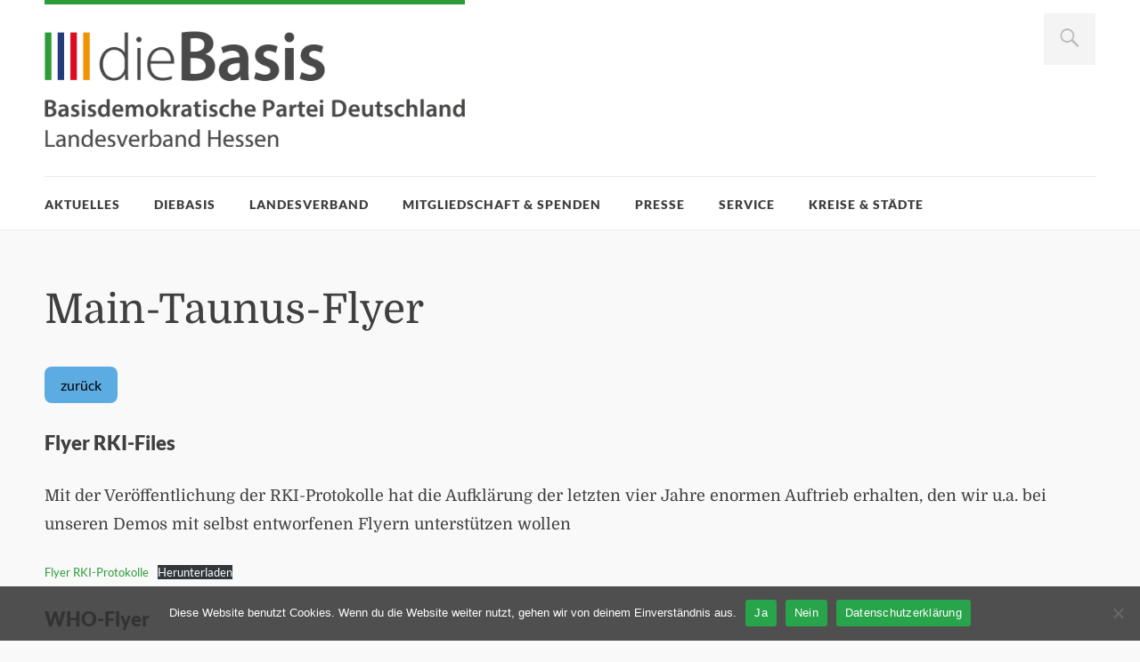

--- FILE ---
content_type: text/html; charset=UTF-8
request_url: https://diebasis-he.de/main-taunus-who/
body_size: 29423
content:
<!DOCTYPE html>
<html id="doc" class="no-js" dir="ltr" lang="de" prefix="og: https://ogp.me/ns#">
<head>
<meta charset="UTF-8" />
<meta name="viewport" content="width=device-width,initial-scale=1">
<link rel="profile" href="http://gmpg.org/xfn/11" />
<title>Main-Taunus-Flyer - Landesverband Hessen | dieBasis</title>

		<!-- All in One SEO 4.9.1 - aioseo.com -->
	<meta name="description" content="zurück Flyer RKI-Files Mit der Veröffentlichung der RKI-Protokolle hat die Aufklärung der letzten vier Jahre enormen Auftrieb erhalten, den wir u.a. bei unseren Demos mit selbst entworfenen Flyern unterstützen wollen Flyer RKI-ProtokolleHerunterladen WHO-Flyer Im Kreisverband Main-Taunus haben wir uns des Themas „WHO Verträge“ angenommen und dazu einen aktuellen Flyer erstellt. dieBasis_KV-Main-Taunus_FOLDER_DINlang-6S_WHO_230807_DRUCK-3mmB-komprHerunterladen Über den Inhalt des" />
	<meta name="robots" content="max-image-preview:large" />
	<link rel="canonical" href="https://diebasis-he.de/main-taunus-who/" />
	<meta name="generator" content="All in One SEO (AIOSEO) 4.9.1" />
		<meta property="og:locale" content="de_DE" />
		<meta property="og:site_name" content="Landesverband Hessen | dieBasis - Landesverband Hessen" />
		<meta property="og:type" content="article" />
		<meta property="og:title" content="Main-Taunus-Flyer - Landesverband Hessen | dieBasis" />
		<meta property="og:description" content="zurück Flyer RKI-Files Mit der Veröffentlichung der RKI-Protokolle hat die Aufklärung der letzten vier Jahre enormen Auftrieb erhalten, den wir u.a. bei unseren Demos mit selbst entworfenen Flyern unterstützen wollen Flyer RKI-ProtokolleHerunterladen WHO-Flyer Im Kreisverband Main-Taunus haben wir uns des Themas „WHO Verträge“ angenommen und dazu einen aktuellen Flyer erstellt. dieBasis_KV-Main-Taunus_FOLDER_DINlang-6S_WHO_230807_DRUCK-3mmB-komprHerunterladen Über den Inhalt des" />
		<meta property="og:url" content="https://diebasis-he.de/main-taunus-who/" />
		<meta property="og:image" content="https://diebasis-he.de/wp-content/uploads/2020/07/icon_basis_basisdemokratischeparteideutschland.png" />
		<meta property="og:image:secure_url" content="https://diebasis-he.de/wp-content/uploads/2020/07/icon_basis_basisdemokratischeparteideutschland.png" />
		<meta property="og:image:width" content="81" />
		<meta property="og:image:height" content="87" />
		<meta property="article:published_time" content="2023-08-17T08:47:49+00:00" />
		<meta property="article:modified_time" content="2024-08-14T08:51:34+00:00" />
		<meta property="article:publisher" content="https://www.facebook.com/dieBasisLVHessen" />
		<meta name="twitter:card" content="summary_large_image" />
		<meta name="twitter:site" content="@DiebasisHessen" />
		<meta name="twitter:title" content="Main-Taunus-Flyer - Landesverband Hessen | dieBasis" />
		<meta name="twitter:description" content="zurück Flyer RKI-Files Mit der Veröffentlichung der RKI-Protokolle hat die Aufklärung der letzten vier Jahre enormen Auftrieb erhalten, den wir u.a. bei unseren Demos mit selbst entworfenen Flyern unterstützen wollen Flyer RKI-ProtokolleHerunterladen WHO-Flyer Im Kreisverband Main-Taunus haben wir uns des Themas „WHO Verträge“ angenommen und dazu einen aktuellen Flyer erstellt. dieBasis_KV-Main-Taunus_FOLDER_DINlang-6S_WHO_230807_DRUCK-3mmB-komprHerunterladen Über den Inhalt des" />
		<meta name="twitter:creator" content="@DiebasisHessen" />
		<meta name="twitter:image" content="https://diebasis-he.de/wp-content/uploads/2020/07/icon_basis_basisdemokratischeparteideutschland.png" />
		<script type="application/ld+json" class="aioseo-schema">
			{"@context":"https:\/\/schema.org","@graph":[{"@type":"BreadcrumbList","@id":"https:\/\/diebasis-he.de\/main-taunus-who\/#breadcrumblist","itemListElement":[{"@type":"ListItem","@id":"https:\/\/diebasis-he.de#listItem","position":1,"name":"Startseite","item":"https:\/\/diebasis-he.de","nextItem":{"@type":"ListItem","@id":"https:\/\/diebasis-he.de\/main-taunus-who\/#listItem","name":"Main-Taunus-Flyer"}},{"@type":"ListItem","@id":"https:\/\/diebasis-he.de\/main-taunus-who\/#listItem","position":2,"name":"Main-Taunus-Flyer","previousItem":{"@type":"ListItem","@id":"https:\/\/diebasis-he.de#listItem","name":"Startseite"}}]},{"@type":"Organization","@id":"https:\/\/diebasis-he.de\/#organization","name":"dieBasis Landesverband Hessen","description":"Landesverband Hessen","url":"https:\/\/diebasis-he.de\/","logo":{"@type":"ImageObject","url":"https:\/\/diebasis-he.de\/wp-content\/uploads\/2021\/02\/dieBasis-LOGO-bpd-lv-he-rgb-web-1200px.jpg","@id":"https:\/\/diebasis-he.de\/main-taunus-who\/#organizationLogo","width":1200,"height":330},"image":{"@id":"https:\/\/diebasis-he.de\/main-taunus-who\/#organizationLogo"},"sameAs":["https:\/\/www.facebook.com\/dieBasisLVHessen","https:\/\/twitter.com\/DiebasisHessen","https:\/\/www.instagram.com\/diebasis_he\/","https:\/\/www.youtube.com\/@diebasislandesverbandhessen"]},{"@type":"WebPage","@id":"https:\/\/diebasis-he.de\/main-taunus-who\/#webpage","url":"https:\/\/diebasis-he.de\/main-taunus-who\/","name":"Main-Taunus-Flyer - Landesverband Hessen | dieBasis","description":"zur\u00fcck Flyer RKI-Files Mit der Ver\u00f6ffentlichung der RKI-Protokolle hat die Aufkl\u00e4rung der letzten vier Jahre enormen Auftrieb erhalten, den wir u.a. bei unseren Demos mit selbst entworfenen Flyern unterst\u00fctzen wollen Flyer RKI-ProtokolleHerunterladen WHO-Flyer Im Kreisverband Main-Taunus haben wir uns des Themas \u201eWHO Vertr\u00e4ge\u201c angenommen und dazu einen aktuellen Flyer erstellt. dieBasis_KV-Main-Taunus_FOLDER_DINlang-6S_WHO_230807_DRUCK-3mmB-komprHerunterladen \u00dcber den Inhalt des","inLanguage":"de-DE","isPartOf":{"@id":"https:\/\/diebasis-he.de\/#website"},"breadcrumb":{"@id":"https:\/\/diebasis-he.de\/main-taunus-who\/#breadcrumblist"},"datePublished":"2023-08-17T10:47:49+02:00","dateModified":"2024-08-14T10:51:34+02:00"},{"@type":"WebSite","@id":"https:\/\/diebasis-he.de\/#website","url":"https:\/\/diebasis-he.de\/","name":"Landesverband Hessen | dieBasis","description":"Landesverband Hessen","inLanguage":"de-DE","publisher":{"@id":"https:\/\/diebasis-he.de\/#organization"}}]}
		</script>
		<!-- All in One SEO -->


<link rel="alternate" type="application/rss+xml" title="Landesverband Hessen | dieBasis &raquo; Feed" href="https://diebasis-he.de/feed/" />
<link rel="alternate" type="application/rss+xml" title="Landesverband Hessen | dieBasis &raquo; Kommentar-Feed" href="https://diebasis-he.de/comments/feed/" />
<link rel="alternate" title="oEmbed (JSON)" type="application/json+oembed" href="https://diebasis-he.de/wp-json/oembed/1.0/embed?url=https%3A%2F%2Fdiebasis-he.de%2Fmain-taunus-who%2F" />
<link rel="alternate" title="oEmbed (XML)" type="text/xml+oembed" href="https://diebasis-he.de/wp-json/oembed/1.0/embed?url=https%3A%2F%2Fdiebasis-he.de%2Fmain-taunus-who%2F&#038;format=xml" />
<style id='wp-img-auto-sizes-contain-inline-css' type='text/css'>
img:is([sizes=auto i],[sizes^="auto," i]){contain-intrinsic-size:3000px 1500px}
/*# sourceURL=wp-img-auto-sizes-contain-inline-css */
</style>
<link rel='stylesheet' id='embed-pdf-viewer-css' href='https://diebasis-he.de/wp-content/plugins/embed-pdf-viewer/css/embed-pdf-viewer.css?ver=2.4.6' type='text/css' media='screen' />
<link rel='stylesheet' id='responsive-slider-css' href='https://diebasis-he.de/wp-content/plugins/responsive-slider/css/responsive-slider.css?ver=0.1' type='text/css' media='all' />
<style id='wp-emoji-styles-inline-css' type='text/css'>

	img.wp-smiley, img.emoji {
		display: inline !important;
		border: none !important;
		box-shadow: none !important;
		height: 1em !important;
		width: 1em !important;
		margin: 0 0.07em !important;
		vertical-align: -0.1em !important;
		background: none !important;
		padding: 0 !important;
	}
/*# sourceURL=wp-emoji-styles-inline-css */
</style>
<style id='wp-block-library-inline-css' type='text/css'>
:root{--wp-block-synced-color:#7a00df;--wp-block-synced-color--rgb:122,0,223;--wp-bound-block-color:var(--wp-block-synced-color);--wp-editor-canvas-background:#ddd;--wp-admin-theme-color:#007cba;--wp-admin-theme-color--rgb:0,124,186;--wp-admin-theme-color-darker-10:#006ba1;--wp-admin-theme-color-darker-10--rgb:0,107,160.5;--wp-admin-theme-color-darker-20:#005a87;--wp-admin-theme-color-darker-20--rgb:0,90,135;--wp-admin-border-width-focus:2px}@media (min-resolution:192dpi){:root{--wp-admin-border-width-focus:1.5px}}.wp-element-button{cursor:pointer}:root .has-very-light-gray-background-color{background-color:#eee}:root .has-very-dark-gray-background-color{background-color:#313131}:root .has-very-light-gray-color{color:#eee}:root .has-very-dark-gray-color{color:#313131}:root .has-vivid-green-cyan-to-vivid-cyan-blue-gradient-background{background:linear-gradient(135deg,#00d084,#0693e3)}:root .has-purple-crush-gradient-background{background:linear-gradient(135deg,#34e2e4,#4721fb 50%,#ab1dfe)}:root .has-hazy-dawn-gradient-background{background:linear-gradient(135deg,#faaca8,#dad0ec)}:root .has-subdued-olive-gradient-background{background:linear-gradient(135deg,#fafae1,#67a671)}:root .has-atomic-cream-gradient-background{background:linear-gradient(135deg,#fdd79a,#004a59)}:root .has-nightshade-gradient-background{background:linear-gradient(135deg,#330968,#31cdcf)}:root .has-midnight-gradient-background{background:linear-gradient(135deg,#020381,#2874fc)}:root{--wp--preset--font-size--normal:16px;--wp--preset--font-size--huge:42px}.has-regular-font-size{font-size:1em}.has-larger-font-size{font-size:2.625em}.has-normal-font-size{font-size:var(--wp--preset--font-size--normal)}.has-huge-font-size{font-size:var(--wp--preset--font-size--huge)}.has-text-align-center{text-align:center}.has-text-align-left{text-align:left}.has-text-align-right{text-align:right}.has-fit-text{white-space:nowrap!important}#end-resizable-editor-section{display:none}.aligncenter{clear:both}.items-justified-left{justify-content:flex-start}.items-justified-center{justify-content:center}.items-justified-right{justify-content:flex-end}.items-justified-space-between{justify-content:space-between}.screen-reader-text{border:0;clip-path:inset(50%);height:1px;margin:-1px;overflow:hidden;padding:0;position:absolute;width:1px;word-wrap:normal!important}.screen-reader-text:focus{background-color:#ddd;clip-path:none;color:#444;display:block;font-size:1em;height:auto;left:5px;line-height:normal;padding:15px 23px 14px;text-decoration:none;top:5px;width:auto;z-index:100000}html :where(.has-border-color){border-style:solid}html :where([style*=border-top-color]){border-top-style:solid}html :where([style*=border-right-color]){border-right-style:solid}html :where([style*=border-bottom-color]){border-bottom-style:solid}html :where([style*=border-left-color]){border-left-style:solid}html :where([style*=border-width]){border-style:solid}html :where([style*=border-top-width]){border-top-style:solid}html :where([style*=border-right-width]){border-right-style:solid}html :where([style*=border-bottom-width]){border-bottom-style:solid}html :where([style*=border-left-width]){border-left-style:solid}html :where(img[class*=wp-image-]){height:auto;max-width:100%}:where(figure){margin:0 0 1em}html :where(.is-position-sticky){--wp-admin--admin-bar--position-offset:var(--wp-admin--admin-bar--height,0px)}@media screen and (max-width:600px){html :where(.is-position-sticky){--wp-admin--admin-bar--position-offset:0px}}

/*# sourceURL=wp-block-library-inline-css */
</style><style id='wp-block-button-inline-css' type='text/css'>
.wp-block-button__link{align-content:center;box-sizing:border-box;cursor:pointer;display:inline-block;height:100%;text-align:center;word-break:break-word}.wp-block-button__link.aligncenter{text-align:center}.wp-block-button__link.alignright{text-align:right}:where(.wp-block-button__link){border-radius:9999px;box-shadow:none;padding:calc(.667em + 2px) calc(1.333em + 2px);text-decoration:none}.wp-block-button[style*=text-decoration] .wp-block-button__link{text-decoration:inherit}.wp-block-buttons>.wp-block-button.has-custom-width{max-width:none}.wp-block-buttons>.wp-block-button.has-custom-width .wp-block-button__link{width:100%}.wp-block-buttons>.wp-block-button.has-custom-font-size .wp-block-button__link{font-size:inherit}.wp-block-buttons>.wp-block-button.wp-block-button__width-25{width:calc(25% - var(--wp--style--block-gap, .5em)*.75)}.wp-block-buttons>.wp-block-button.wp-block-button__width-50{width:calc(50% - var(--wp--style--block-gap, .5em)*.5)}.wp-block-buttons>.wp-block-button.wp-block-button__width-75{width:calc(75% - var(--wp--style--block-gap, .5em)*.25)}.wp-block-buttons>.wp-block-button.wp-block-button__width-100{flex-basis:100%;width:100%}.wp-block-buttons.is-vertical>.wp-block-button.wp-block-button__width-25{width:25%}.wp-block-buttons.is-vertical>.wp-block-button.wp-block-button__width-50{width:50%}.wp-block-buttons.is-vertical>.wp-block-button.wp-block-button__width-75{width:75%}.wp-block-button.is-style-squared,.wp-block-button__link.wp-block-button.is-style-squared{border-radius:0}.wp-block-button.no-border-radius,.wp-block-button__link.no-border-radius{border-radius:0!important}:root :where(.wp-block-button .wp-block-button__link.is-style-outline),:root :where(.wp-block-button.is-style-outline>.wp-block-button__link){border:2px solid;padding:.667em 1.333em}:root :where(.wp-block-button .wp-block-button__link.is-style-outline:not(.has-text-color)),:root :where(.wp-block-button.is-style-outline>.wp-block-button__link:not(.has-text-color)){color:currentColor}:root :where(.wp-block-button .wp-block-button__link.is-style-outline:not(.has-background)),:root :where(.wp-block-button.is-style-outline>.wp-block-button__link:not(.has-background)){background-color:initial;background-image:none}
/*# sourceURL=https://diebasis-he.de/wp-includes/blocks/button/style.min.css */
</style>
<style id='wp-block-file-inline-css' type='text/css'>
.wp-block-file{box-sizing:border-box}.wp-block-file:not(.wp-element-button){font-size:.8em}.wp-block-file.aligncenter{text-align:center}.wp-block-file.alignright{text-align:right}.wp-block-file *+.wp-block-file__button{margin-left:.75em}:where(.wp-block-file){margin-bottom:1.5em}.wp-block-file__embed{margin-bottom:1em}:where(.wp-block-file__button){border-radius:2em;display:inline-block;padding:.5em 1em}:where(.wp-block-file__button):where(a):active,:where(.wp-block-file__button):where(a):focus,:where(.wp-block-file__button):where(a):hover,:where(.wp-block-file__button):where(a):visited{box-shadow:none;color:#fff;opacity:.85;text-decoration:none}
/*# sourceURL=https://diebasis-he.de/wp-includes/blocks/file/style.min.css */
</style>
<style id='wp-block-heading-inline-css' type='text/css'>
h1:where(.wp-block-heading).has-background,h2:where(.wp-block-heading).has-background,h3:where(.wp-block-heading).has-background,h4:where(.wp-block-heading).has-background,h5:where(.wp-block-heading).has-background,h6:where(.wp-block-heading).has-background{padding:1.25em 2.375em}h1.has-text-align-left[style*=writing-mode]:where([style*=vertical-lr]),h1.has-text-align-right[style*=writing-mode]:where([style*=vertical-rl]),h2.has-text-align-left[style*=writing-mode]:where([style*=vertical-lr]),h2.has-text-align-right[style*=writing-mode]:where([style*=vertical-rl]),h3.has-text-align-left[style*=writing-mode]:where([style*=vertical-lr]),h3.has-text-align-right[style*=writing-mode]:where([style*=vertical-rl]),h4.has-text-align-left[style*=writing-mode]:where([style*=vertical-lr]),h4.has-text-align-right[style*=writing-mode]:where([style*=vertical-rl]),h5.has-text-align-left[style*=writing-mode]:where([style*=vertical-lr]),h5.has-text-align-right[style*=writing-mode]:where([style*=vertical-rl]),h6.has-text-align-left[style*=writing-mode]:where([style*=vertical-lr]),h6.has-text-align-right[style*=writing-mode]:where([style*=vertical-rl]){rotate:180deg}
/*# sourceURL=https://diebasis-he.de/wp-includes/blocks/heading/style.min.css */
</style>
<style id='wp-block-buttons-inline-css' type='text/css'>
.wp-block-buttons{box-sizing:border-box}.wp-block-buttons.is-vertical{flex-direction:column}.wp-block-buttons.is-vertical>.wp-block-button:last-child{margin-bottom:0}.wp-block-buttons>.wp-block-button{display:inline-block;margin:0}.wp-block-buttons.is-content-justification-left{justify-content:flex-start}.wp-block-buttons.is-content-justification-left.is-vertical{align-items:flex-start}.wp-block-buttons.is-content-justification-center{justify-content:center}.wp-block-buttons.is-content-justification-center.is-vertical{align-items:center}.wp-block-buttons.is-content-justification-right{justify-content:flex-end}.wp-block-buttons.is-content-justification-right.is-vertical{align-items:flex-end}.wp-block-buttons.is-content-justification-space-between{justify-content:space-between}.wp-block-buttons.aligncenter{text-align:center}.wp-block-buttons:not(.is-content-justification-space-between,.is-content-justification-right,.is-content-justification-left,.is-content-justification-center) .wp-block-button.aligncenter{margin-left:auto;margin-right:auto;width:100%}.wp-block-buttons[style*=text-decoration] .wp-block-button,.wp-block-buttons[style*=text-decoration] .wp-block-button__link{text-decoration:inherit}.wp-block-buttons.has-custom-font-size .wp-block-button__link{font-size:inherit}.wp-block-buttons .wp-block-button__link{width:100%}.wp-block-button.aligncenter{text-align:center}
/*# sourceURL=https://diebasis-he.de/wp-includes/blocks/buttons/style.min.css */
</style>
<style id='wp-block-group-inline-css' type='text/css'>
.wp-block-group{box-sizing:border-box}:where(.wp-block-group.wp-block-group-is-layout-constrained){position:relative}
/*# sourceURL=https://diebasis-he.de/wp-includes/blocks/group/style.min.css */
</style>
<style id='wp-block-group-theme-inline-css' type='text/css'>
:where(.wp-block-group.has-background){padding:1.25em 2.375em}
/*# sourceURL=https://diebasis-he.de/wp-includes/blocks/group/theme.min.css */
</style>
<style id='wp-block-paragraph-inline-css' type='text/css'>
.is-small-text{font-size:.875em}.is-regular-text{font-size:1em}.is-large-text{font-size:2.25em}.is-larger-text{font-size:3em}.has-drop-cap:not(:focus):first-letter{float:left;font-size:8.4em;font-style:normal;font-weight:100;line-height:.68;margin:.05em .1em 0 0;text-transform:uppercase}body.rtl .has-drop-cap:not(:focus):first-letter{float:none;margin-left:.1em}p.has-drop-cap.has-background{overflow:hidden}:root :where(p.has-background){padding:1.25em 2.375em}:where(p.has-text-color:not(.has-link-color)) a{color:inherit}p.has-text-align-left[style*="writing-mode:vertical-lr"],p.has-text-align-right[style*="writing-mode:vertical-rl"]{rotate:180deg}
/*# sourceURL=https://diebasis-he.de/wp-includes/blocks/paragraph/style.min.css */
</style>
<style id='wp-block-social-links-inline-css' type='text/css'>
.wp-block-social-links{background:none;box-sizing:border-box;margin-left:0;padding-left:0;padding-right:0;text-indent:0}.wp-block-social-links .wp-social-link a,.wp-block-social-links .wp-social-link a:hover{border-bottom:0;box-shadow:none;text-decoration:none}.wp-block-social-links .wp-social-link svg{height:1em;width:1em}.wp-block-social-links .wp-social-link span:not(.screen-reader-text){font-size:.65em;margin-left:.5em;margin-right:.5em}.wp-block-social-links.has-small-icon-size{font-size:16px}.wp-block-social-links,.wp-block-social-links.has-normal-icon-size{font-size:24px}.wp-block-social-links.has-large-icon-size{font-size:36px}.wp-block-social-links.has-huge-icon-size{font-size:48px}.wp-block-social-links.aligncenter{display:flex;justify-content:center}.wp-block-social-links.alignright{justify-content:flex-end}.wp-block-social-link{border-radius:9999px;display:block}@media not (prefers-reduced-motion){.wp-block-social-link{transition:transform .1s ease}}.wp-block-social-link{height:auto}.wp-block-social-link a{align-items:center;display:flex;line-height:0}.wp-block-social-link:hover{transform:scale(1.1)}.wp-block-social-links .wp-block-social-link.wp-social-link{display:inline-block;margin:0;padding:0}.wp-block-social-links .wp-block-social-link.wp-social-link .wp-block-social-link-anchor,.wp-block-social-links .wp-block-social-link.wp-social-link .wp-block-social-link-anchor svg,.wp-block-social-links .wp-block-social-link.wp-social-link .wp-block-social-link-anchor:active,.wp-block-social-links .wp-block-social-link.wp-social-link .wp-block-social-link-anchor:hover,.wp-block-social-links .wp-block-social-link.wp-social-link .wp-block-social-link-anchor:visited{color:currentColor;fill:currentColor}:where(.wp-block-social-links:not(.is-style-logos-only)) .wp-social-link{background-color:#f0f0f0;color:#444}:where(.wp-block-social-links:not(.is-style-logos-only)) .wp-social-link-amazon{background-color:#f90;color:#fff}:where(.wp-block-social-links:not(.is-style-logos-only)) .wp-social-link-bandcamp{background-color:#1ea0c3;color:#fff}:where(.wp-block-social-links:not(.is-style-logos-only)) .wp-social-link-behance{background-color:#0757fe;color:#fff}:where(.wp-block-social-links:not(.is-style-logos-only)) .wp-social-link-bluesky{background-color:#0a7aff;color:#fff}:where(.wp-block-social-links:not(.is-style-logos-only)) .wp-social-link-codepen{background-color:#1e1f26;color:#fff}:where(.wp-block-social-links:not(.is-style-logos-only)) .wp-social-link-deviantart{background-color:#02e49b;color:#fff}:where(.wp-block-social-links:not(.is-style-logos-only)) .wp-social-link-discord{background-color:#5865f2;color:#fff}:where(.wp-block-social-links:not(.is-style-logos-only)) .wp-social-link-dribbble{background-color:#e94c89;color:#fff}:where(.wp-block-social-links:not(.is-style-logos-only)) .wp-social-link-dropbox{background-color:#4280ff;color:#fff}:where(.wp-block-social-links:not(.is-style-logos-only)) .wp-social-link-etsy{background-color:#f45800;color:#fff}:where(.wp-block-social-links:not(.is-style-logos-only)) .wp-social-link-facebook{background-color:#0866ff;color:#fff}:where(.wp-block-social-links:not(.is-style-logos-only)) .wp-social-link-fivehundredpx{background-color:#000;color:#fff}:where(.wp-block-social-links:not(.is-style-logos-only)) .wp-social-link-flickr{background-color:#0461dd;color:#fff}:where(.wp-block-social-links:not(.is-style-logos-only)) .wp-social-link-foursquare{background-color:#e65678;color:#fff}:where(.wp-block-social-links:not(.is-style-logos-only)) .wp-social-link-github{background-color:#24292d;color:#fff}:where(.wp-block-social-links:not(.is-style-logos-only)) .wp-social-link-goodreads{background-color:#eceadd;color:#382110}:where(.wp-block-social-links:not(.is-style-logos-only)) .wp-social-link-google{background-color:#ea4434;color:#fff}:where(.wp-block-social-links:not(.is-style-logos-only)) .wp-social-link-gravatar{background-color:#1d4fc4;color:#fff}:where(.wp-block-social-links:not(.is-style-logos-only)) .wp-social-link-instagram{background-color:#f00075;color:#fff}:where(.wp-block-social-links:not(.is-style-logos-only)) .wp-social-link-lastfm{background-color:#e21b24;color:#fff}:where(.wp-block-social-links:not(.is-style-logos-only)) .wp-social-link-linkedin{background-color:#0d66c2;color:#fff}:where(.wp-block-social-links:not(.is-style-logos-only)) .wp-social-link-mastodon{background-color:#3288d4;color:#fff}:where(.wp-block-social-links:not(.is-style-logos-only)) .wp-social-link-medium{background-color:#000;color:#fff}:where(.wp-block-social-links:not(.is-style-logos-only)) .wp-social-link-meetup{background-color:#f6405f;color:#fff}:where(.wp-block-social-links:not(.is-style-logos-only)) .wp-social-link-patreon{background-color:#000;color:#fff}:where(.wp-block-social-links:not(.is-style-logos-only)) .wp-social-link-pinterest{background-color:#e60122;color:#fff}:where(.wp-block-social-links:not(.is-style-logos-only)) .wp-social-link-pocket{background-color:#ef4155;color:#fff}:where(.wp-block-social-links:not(.is-style-logos-only)) .wp-social-link-reddit{background-color:#ff4500;color:#fff}:where(.wp-block-social-links:not(.is-style-logos-only)) .wp-social-link-skype{background-color:#0478d7;color:#fff}:where(.wp-block-social-links:not(.is-style-logos-only)) .wp-social-link-snapchat{background-color:#fefc00;color:#fff;stroke:#000}:where(.wp-block-social-links:not(.is-style-logos-only)) .wp-social-link-soundcloud{background-color:#ff5600;color:#fff}:where(.wp-block-social-links:not(.is-style-logos-only)) .wp-social-link-spotify{background-color:#1bd760;color:#fff}:where(.wp-block-social-links:not(.is-style-logos-only)) .wp-social-link-telegram{background-color:#2aabee;color:#fff}:where(.wp-block-social-links:not(.is-style-logos-only)) .wp-social-link-threads{background-color:#000;color:#fff}:where(.wp-block-social-links:not(.is-style-logos-only)) .wp-social-link-tiktok{background-color:#000;color:#fff}:where(.wp-block-social-links:not(.is-style-logos-only)) .wp-social-link-tumblr{background-color:#011835;color:#fff}:where(.wp-block-social-links:not(.is-style-logos-only)) .wp-social-link-twitch{background-color:#6440a4;color:#fff}:where(.wp-block-social-links:not(.is-style-logos-only)) .wp-social-link-twitter{background-color:#1da1f2;color:#fff}:where(.wp-block-social-links:not(.is-style-logos-only)) .wp-social-link-vimeo{background-color:#1eb7ea;color:#fff}:where(.wp-block-social-links:not(.is-style-logos-only)) .wp-social-link-vk{background-color:#4680c2;color:#fff}:where(.wp-block-social-links:not(.is-style-logos-only)) .wp-social-link-wordpress{background-color:#3499cd;color:#fff}:where(.wp-block-social-links:not(.is-style-logos-only)) .wp-social-link-whatsapp{background-color:#25d366;color:#fff}:where(.wp-block-social-links:not(.is-style-logos-only)) .wp-social-link-x{background-color:#000;color:#fff}:where(.wp-block-social-links:not(.is-style-logos-only)) .wp-social-link-yelp{background-color:#d32422;color:#fff}:where(.wp-block-social-links:not(.is-style-logos-only)) .wp-social-link-youtube{background-color:red;color:#fff}:where(.wp-block-social-links.is-style-logos-only) .wp-social-link{background:none}:where(.wp-block-social-links.is-style-logos-only) .wp-social-link svg{height:1.25em;width:1.25em}:where(.wp-block-social-links.is-style-logos-only) .wp-social-link-amazon{color:#f90}:where(.wp-block-social-links.is-style-logos-only) .wp-social-link-bandcamp{color:#1ea0c3}:where(.wp-block-social-links.is-style-logos-only) .wp-social-link-behance{color:#0757fe}:where(.wp-block-social-links.is-style-logos-only) .wp-social-link-bluesky{color:#0a7aff}:where(.wp-block-social-links.is-style-logos-only) .wp-social-link-codepen{color:#1e1f26}:where(.wp-block-social-links.is-style-logos-only) .wp-social-link-deviantart{color:#02e49b}:where(.wp-block-social-links.is-style-logos-only) .wp-social-link-discord{color:#5865f2}:where(.wp-block-social-links.is-style-logos-only) .wp-social-link-dribbble{color:#e94c89}:where(.wp-block-social-links.is-style-logos-only) .wp-social-link-dropbox{color:#4280ff}:where(.wp-block-social-links.is-style-logos-only) .wp-social-link-etsy{color:#f45800}:where(.wp-block-social-links.is-style-logos-only) .wp-social-link-facebook{color:#0866ff}:where(.wp-block-social-links.is-style-logos-only) .wp-social-link-fivehundredpx{color:#000}:where(.wp-block-social-links.is-style-logos-only) .wp-social-link-flickr{color:#0461dd}:where(.wp-block-social-links.is-style-logos-only) .wp-social-link-foursquare{color:#e65678}:where(.wp-block-social-links.is-style-logos-only) .wp-social-link-github{color:#24292d}:where(.wp-block-social-links.is-style-logos-only) .wp-social-link-goodreads{color:#382110}:where(.wp-block-social-links.is-style-logos-only) .wp-social-link-google{color:#ea4434}:where(.wp-block-social-links.is-style-logos-only) .wp-social-link-gravatar{color:#1d4fc4}:where(.wp-block-social-links.is-style-logos-only) .wp-social-link-instagram{color:#f00075}:where(.wp-block-social-links.is-style-logos-only) .wp-social-link-lastfm{color:#e21b24}:where(.wp-block-social-links.is-style-logos-only) .wp-social-link-linkedin{color:#0d66c2}:where(.wp-block-social-links.is-style-logos-only) .wp-social-link-mastodon{color:#3288d4}:where(.wp-block-social-links.is-style-logos-only) .wp-social-link-medium{color:#000}:where(.wp-block-social-links.is-style-logos-only) .wp-social-link-meetup{color:#f6405f}:where(.wp-block-social-links.is-style-logos-only) .wp-social-link-patreon{color:#000}:where(.wp-block-social-links.is-style-logos-only) .wp-social-link-pinterest{color:#e60122}:where(.wp-block-social-links.is-style-logos-only) .wp-social-link-pocket{color:#ef4155}:where(.wp-block-social-links.is-style-logos-only) .wp-social-link-reddit{color:#ff4500}:where(.wp-block-social-links.is-style-logos-only) .wp-social-link-skype{color:#0478d7}:where(.wp-block-social-links.is-style-logos-only) .wp-social-link-snapchat{color:#fff;stroke:#000}:where(.wp-block-social-links.is-style-logos-only) .wp-social-link-soundcloud{color:#ff5600}:where(.wp-block-social-links.is-style-logos-only) .wp-social-link-spotify{color:#1bd760}:where(.wp-block-social-links.is-style-logos-only) .wp-social-link-telegram{color:#2aabee}:where(.wp-block-social-links.is-style-logos-only) .wp-social-link-threads{color:#000}:where(.wp-block-social-links.is-style-logos-only) .wp-social-link-tiktok{color:#000}:where(.wp-block-social-links.is-style-logos-only) .wp-social-link-tumblr{color:#011835}:where(.wp-block-social-links.is-style-logos-only) .wp-social-link-twitch{color:#6440a4}:where(.wp-block-social-links.is-style-logos-only) .wp-social-link-twitter{color:#1da1f2}:where(.wp-block-social-links.is-style-logos-only) .wp-social-link-vimeo{color:#1eb7ea}:where(.wp-block-social-links.is-style-logos-only) .wp-social-link-vk{color:#4680c2}:where(.wp-block-social-links.is-style-logos-only) .wp-social-link-whatsapp{color:#25d366}:where(.wp-block-social-links.is-style-logos-only) .wp-social-link-wordpress{color:#3499cd}:where(.wp-block-social-links.is-style-logos-only) .wp-social-link-x{color:#000}:where(.wp-block-social-links.is-style-logos-only) .wp-social-link-yelp{color:#d32422}:where(.wp-block-social-links.is-style-logos-only) .wp-social-link-youtube{color:red}.wp-block-social-links.is-style-pill-shape .wp-social-link{width:auto}:root :where(.wp-block-social-links .wp-social-link a){padding:.25em}:root :where(.wp-block-social-links.is-style-logos-only .wp-social-link a){padding:0}:root :where(.wp-block-social-links.is-style-pill-shape .wp-social-link a){padding-left:.6666666667em;padding-right:.6666666667em}.wp-block-social-links:not(.has-icon-color):not(.has-icon-background-color) .wp-social-link-snapchat .wp-block-social-link-label{color:#000}
/*# sourceURL=https://diebasis-he.de/wp-includes/blocks/social-links/style.min.css */
</style>
<style id='global-styles-inline-css' type='text/css'>
:root{--wp--preset--aspect-ratio--square: 1;--wp--preset--aspect-ratio--4-3: 4/3;--wp--preset--aspect-ratio--3-4: 3/4;--wp--preset--aspect-ratio--3-2: 3/2;--wp--preset--aspect-ratio--2-3: 2/3;--wp--preset--aspect-ratio--16-9: 16/9;--wp--preset--aspect-ratio--9-16: 9/16;--wp--preset--color--black: #000000;--wp--preset--color--cyan-bluish-gray: #abb8c3;--wp--preset--color--white: #ffffff;--wp--preset--color--pale-pink: #f78da7;--wp--preset--color--vivid-red: #cf2e2e;--wp--preset--color--luminous-vivid-orange: #ff6900;--wp--preset--color--luminous-vivid-amber: #fcb900;--wp--preset--color--light-green-cyan: #7bdcb5;--wp--preset--color--vivid-green-cyan: #00d084;--wp--preset--color--pale-cyan-blue: #8ed1fc;--wp--preset--color--vivid-cyan-blue: #0693e3;--wp--preset--color--vivid-purple: #9b51e0;--wp--preset--color--light-grey: #f4f4f4;--wp--preset--color--light-yellow: #FFF2BD;--wp--preset--color--light-red: #FCD3D1;--wp--preset--color--light-green: #ceead9;--wp--preset--color--light-blue: #d6e8f2;--wp--preset--color--blue: #5cace2;--wp--preset--gradient--vivid-cyan-blue-to-vivid-purple: linear-gradient(135deg,rgb(6,147,227) 0%,rgb(155,81,224) 100%);--wp--preset--gradient--light-green-cyan-to-vivid-green-cyan: linear-gradient(135deg,rgb(122,220,180) 0%,rgb(0,208,130) 100%);--wp--preset--gradient--luminous-vivid-amber-to-luminous-vivid-orange: linear-gradient(135deg,rgb(252,185,0) 0%,rgb(255,105,0) 100%);--wp--preset--gradient--luminous-vivid-orange-to-vivid-red: linear-gradient(135deg,rgb(255,105,0) 0%,rgb(207,46,46) 100%);--wp--preset--gradient--very-light-gray-to-cyan-bluish-gray: linear-gradient(135deg,rgb(238,238,238) 0%,rgb(169,184,195) 100%);--wp--preset--gradient--cool-to-warm-spectrum: linear-gradient(135deg,rgb(74,234,220) 0%,rgb(151,120,209) 20%,rgb(207,42,186) 40%,rgb(238,44,130) 60%,rgb(251,105,98) 80%,rgb(254,248,76) 100%);--wp--preset--gradient--blush-light-purple: linear-gradient(135deg,rgb(255,206,236) 0%,rgb(152,150,240) 100%);--wp--preset--gradient--blush-bordeaux: linear-gradient(135deg,rgb(254,205,165) 0%,rgb(254,45,45) 50%,rgb(107,0,62) 100%);--wp--preset--gradient--luminous-dusk: linear-gradient(135deg,rgb(255,203,112) 0%,rgb(199,81,192) 50%,rgb(65,88,208) 100%);--wp--preset--gradient--pale-ocean: linear-gradient(135deg,rgb(255,245,203) 0%,rgb(182,227,212) 50%,rgb(51,167,181) 100%);--wp--preset--gradient--electric-grass: linear-gradient(135deg,rgb(202,248,128) 0%,rgb(113,206,126) 100%);--wp--preset--gradient--midnight: linear-gradient(135deg,rgb(2,3,129) 0%,rgb(40,116,252) 100%);--wp--preset--font-size--small: 16px;--wp--preset--font-size--medium: 20px;--wp--preset--font-size--large: 21px;--wp--preset--font-size--x-large: 42px;--wp--preset--font-size--regular: 18px;--wp--preset--font-size--larger: 25px;--wp--preset--spacing--20: 0.44rem;--wp--preset--spacing--30: 0.67rem;--wp--preset--spacing--40: 1rem;--wp--preset--spacing--50: 1.5rem;--wp--preset--spacing--60: 2.25rem;--wp--preset--spacing--70: 3.38rem;--wp--preset--spacing--80: 5.06rem;--wp--preset--shadow--natural: 6px 6px 9px rgba(0, 0, 0, 0.2);--wp--preset--shadow--deep: 12px 12px 50px rgba(0, 0, 0, 0.4);--wp--preset--shadow--sharp: 6px 6px 0px rgba(0, 0, 0, 0.2);--wp--preset--shadow--outlined: 6px 6px 0px -3px rgb(255, 255, 255), 6px 6px rgb(0, 0, 0);--wp--preset--shadow--crisp: 6px 6px 0px rgb(0, 0, 0);}:where(.is-layout-flex){gap: 0.5em;}:where(.is-layout-grid){gap: 0.5em;}body .is-layout-flex{display: flex;}.is-layout-flex{flex-wrap: wrap;align-items: center;}.is-layout-flex > :is(*, div){margin: 0;}body .is-layout-grid{display: grid;}.is-layout-grid > :is(*, div){margin: 0;}:where(.wp-block-columns.is-layout-flex){gap: 2em;}:where(.wp-block-columns.is-layout-grid){gap: 2em;}:where(.wp-block-post-template.is-layout-flex){gap: 1.25em;}:where(.wp-block-post-template.is-layout-grid){gap: 1.25em;}.has-black-color{color: var(--wp--preset--color--black) !important;}.has-cyan-bluish-gray-color{color: var(--wp--preset--color--cyan-bluish-gray) !important;}.has-white-color{color: var(--wp--preset--color--white) !important;}.has-pale-pink-color{color: var(--wp--preset--color--pale-pink) !important;}.has-vivid-red-color{color: var(--wp--preset--color--vivid-red) !important;}.has-luminous-vivid-orange-color{color: var(--wp--preset--color--luminous-vivid-orange) !important;}.has-luminous-vivid-amber-color{color: var(--wp--preset--color--luminous-vivid-amber) !important;}.has-light-green-cyan-color{color: var(--wp--preset--color--light-green-cyan) !important;}.has-vivid-green-cyan-color{color: var(--wp--preset--color--vivid-green-cyan) !important;}.has-pale-cyan-blue-color{color: var(--wp--preset--color--pale-cyan-blue) !important;}.has-vivid-cyan-blue-color{color: var(--wp--preset--color--vivid-cyan-blue) !important;}.has-vivid-purple-color{color: var(--wp--preset--color--vivid-purple) !important;}.has-black-background-color{background-color: var(--wp--preset--color--black) !important;}.has-cyan-bluish-gray-background-color{background-color: var(--wp--preset--color--cyan-bluish-gray) !important;}.has-white-background-color{background-color: var(--wp--preset--color--white) !important;}.has-pale-pink-background-color{background-color: var(--wp--preset--color--pale-pink) !important;}.has-vivid-red-background-color{background-color: var(--wp--preset--color--vivid-red) !important;}.has-luminous-vivid-orange-background-color{background-color: var(--wp--preset--color--luminous-vivid-orange) !important;}.has-luminous-vivid-amber-background-color{background-color: var(--wp--preset--color--luminous-vivid-amber) !important;}.has-light-green-cyan-background-color{background-color: var(--wp--preset--color--light-green-cyan) !important;}.has-vivid-green-cyan-background-color{background-color: var(--wp--preset--color--vivid-green-cyan) !important;}.has-pale-cyan-blue-background-color{background-color: var(--wp--preset--color--pale-cyan-blue) !important;}.has-vivid-cyan-blue-background-color{background-color: var(--wp--preset--color--vivid-cyan-blue) !important;}.has-vivid-purple-background-color{background-color: var(--wp--preset--color--vivid-purple) !important;}.has-black-border-color{border-color: var(--wp--preset--color--black) !important;}.has-cyan-bluish-gray-border-color{border-color: var(--wp--preset--color--cyan-bluish-gray) !important;}.has-white-border-color{border-color: var(--wp--preset--color--white) !important;}.has-pale-pink-border-color{border-color: var(--wp--preset--color--pale-pink) !important;}.has-vivid-red-border-color{border-color: var(--wp--preset--color--vivid-red) !important;}.has-luminous-vivid-orange-border-color{border-color: var(--wp--preset--color--luminous-vivid-orange) !important;}.has-luminous-vivid-amber-border-color{border-color: var(--wp--preset--color--luminous-vivid-amber) !important;}.has-light-green-cyan-border-color{border-color: var(--wp--preset--color--light-green-cyan) !important;}.has-vivid-green-cyan-border-color{border-color: var(--wp--preset--color--vivid-green-cyan) !important;}.has-pale-cyan-blue-border-color{border-color: var(--wp--preset--color--pale-cyan-blue) !important;}.has-vivid-cyan-blue-border-color{border-color: var(--wp--preset--color--vivid-cyan-blue) !important;}.has-vivid-purple-border-color{border-color: var(--wp--preset--color--vivid-purple) !important;}.has-vivid-cyan-blue-to-vivid-purple-gradient-background{background: var(--wp--preset--gradient--vivid-cyan-blue-to-vivid-purple) !important;}.has-light-green-cyan-to-vivid-green-cyan-gradient-background{background: var(--wp--preset--gradient--light-green-cyan-to-vivid-green-cyan) !important;}.has-luminous-vivid-amber-to-luminous-vivid-orange-gradient-background{background: var(--wp--preset--gradient--luminous-vivid-amber-to-luminous-vivid-orange) !important;}.has-luminous-vivid-orange-to-vivid-red-gradient-background{background: var(--wp--preset--gradient--luminous-vivid-orange-to-vivid-red) !important;}.has-very-light-gray-to-cyan-bluish-gray-gradient-background{background: var(--wp--preset--gradient--very-light-gray-to-cyan-bluish-gray) !important;}.has-cool-to-warm-spectrum-gradient-background{background: var(--wp--preset--gradient--cool-to-warm-spectrum) !important;}.has-blush-light-purple-gradient-background{background: var(--wp--preset--gradient--blush-light-purple) !important;}.has-blush-bordeaux-gradient-background{background: var(--wp--preset--gradient--blush-bordeaux) !important;}.has-luminous-dusk-gradient-background{background: var(--wp--preset--gradient--luminous-dusk) !important;}.has-pale-ocean-gradient-background{background: var(--wp--preset--gradient--pale-ocean) !important;}.has-electric-grass-gradient-background{background: var(--wp--preset--gradient--electric-grass) !important;}.has-midnight-gradient-background{background: var(--wp--preset--gradient--midnight) !important;}.has-small-font-size{font-size: var(--wp--preset--font-size--small) !important;}.has-medium-font-size{font-size: var(--wp--preset--font-size--medium) !important;}.has-large-font-size{font-size: var(--wp--preset--font-size--large) !important;}.has-x-large-font-size{font-size: var(--wp--preset--font-size--x-large) !important;}
/*# sourceURL=global-styles-inline-css */
</style>
<style id='block-style-variation-styles-inline-css' type='text/css'>
:root :where(.wp-block-button.is-style-outline--1 .wp-block-button__link){background: transparent none;border-color: currentColor;border-width: 2px;border-style: solid;color: currentColor;padding-top: 0.667em;padding-right: 1.33em;padding-bottom: 0.667em;padding-left: 1.33em;}
/*# sourceURL=block-style-variation-styles-inline-css */
</style>
<style id='core-block-supports-inline-css' type='text/css'>
.wp-container-core-social-links-is-layout-fdcfc74e{justify-content:flex-start;}
/*# sourceURL=core-block-supports-inline-css */
</style>

<style id='classic-theme-styles-inline-css' type='text/css'>
/*! This file is auto-generated */
.wp-block-button__link{color:#fff;background-color:#32373c;border-radius:9999px;box-shadow:none;text-decoration:none;padding:calc(.667em + 2px) calc(1.333em + 2px);font-size:1.125em}.wp-block-file__button{background:#32373c;color:#fff;text-decoration:none}
/*# sourceURL=/wp-includes/css/classic-themes.min.css */
</style>
<link rel='stylesheet' id='cookie-notice-front-css' href='https://diebasis-he.de/wp-content/plugins/cookie-notice/css/front.min.css?ver=2.5.10' type='text/css' media='all' />
<link rel='stylesheet' id='events-manager-css' href='https://diebasis-he.de/wp-content/plugins/events-manager/includes/css/events-manager.min.css?ver=7.2.2.1' type='text/css' media='all' />
<link rel='stylesheet' id='dorayaki-fonts-css' href='//diebasis-he.de/wp-content/uploads/omgf/dorayaki-fonts/dorayaki-fonts.css?ver=1647392424' type='text/css' media='all' />
<link rel='stylesheet' id='dorayaki-style-css' href='https://diebasis-he.de/wp-content/themes/dorayaki/style.css?ver=6.9' type='text/css' media='all' />
<link rel='stylesheet' id='newsletter-css' href='https://diebasis-he.de/wp-content/plugins/newsletter/style.css?ver=9.0.9' type='text/css' media='all' />
<link rel='stylesheet' id='slb_core-css' href='https://diebasis-he.de/wp-content/plugins/simple-lightbox/client/css/app.css?ver=2.9.4' type='text/css' media='all' />
<link rel='stylesheet' id='dashicons-css' href='https://diebasis-he.de/wp-includes/css/dashicons.min.css?ver=6.9' type='text/css' media='all' />
<link rel='stylesheet' id='my-calendar-lists-css' href='https://diebasis-he.de/wp-content/plugins/my-calendar/css/list-presets.css?ver=3.6.17' type='text/css' media='all' />
<link rel='stylesheet' id='my-calendar-reset-css' href='https://diebasis-he.de/wp-content/plugins/my-calendar/css/reset.css?ver=3.6.17' type='text/css' media='all' />
<link rel='stylesheet' id='my-calendar-style-css' href='https://diebasis-he.de/wp-content/plugins/my-calendar/styles/refresh.css?ver=3.6.17-refresh-css' type='text/css' media='all' />
<style id='my-calendar-style-inline-css' type='text/css'>

/* Styles by My Calendar - Joe Dolson https://www.joedolson.com/ */

.my-calendar-modal .event-title svg { background-color: #243f82; padding: 3px; }
.mc-main .mc_general .event-title, .mc-main .mc_general .event-title a { background: #243f82 !important; color: #ffffff !important; }
.mc-main .mc_general .event-title button { background: #243f82 !important; color: #ffffff !important; }
.mc-main .mc_general .event-title a:hover, .mc-main .mc_general .event-title a:focus { background: #000c4f !important;}
.mc-main .mc_general .event-title button:hover, .mc-main .mc_general .event-title button:focus { background: #000c4f !important;}
.my-calendar-modal .event-title svg { background-color: #81d742; padding: 3px; }
.mc-main .mc_feste .event-title, .mc-main .mc_feste .event-title a { background: #81d742 !important; color: #000000 !important; }
.mc-main .mc_feste .event-title button { background: #81d742 !important; color: #000000 !important; }
.mc-main .mc_feste .event-title a:hover, .mc-main .mc_feste .event-title a:focus { background: #b4ff75 !important;}
.mc-main .mc_feste .event-title button:hover, .mc-main .mc_feste .event-title button:focus { background: #b4ff75 !important;}
.my-calendar-modal .event-title svg { background-color: #dd9933; padding: 3px; }
.mc-main .mc_vortrag .event-title, .mc-main .mc_vortrag .event-title a { background: #dd9933 !important; color: #000000 !important; }
.mc-main .mc_vortrag .event-title button { background: #dd9933 !important; color: #000000 !important; }
.mc-main .mc_vortrag .event-title a:hover, .mc-main .mc_vortrag .event-title a:focus { background: #ffcc66 !important;}
.mc-main .mc_vortrag .event-title button:hover, .mc-main .mc_vortrag .event-title button:focus { background: #ffcc66 !important;}
.my-calendar-modal .event-title svg { background-color: #8224e3; padding: 3px; }
.mc-main .mc_film .event-title, .mc-main .mc_film .event-title a { background: #8224e3 !important; color: #ffffff !important; }
.mc-main .mc_film .event-title button { background: #8224e3 !important; color: #ffffff !important; }
.mc-main .mc_film .event-title a:hover, .mc-main .mc_film .event-title a:focus { background: #4f00b0 !important;}
.mc-main .mc_film .event-title button:hover, .mc-main .mc_film .event-title button:focus { background: #4f00b0 !important;}
.my-calendar-modal .event-title svg { background-color: #eeee22; padding: 3px; }
.mc-main .mc_stammtisch .event-title, .mc-main .mc_stammtisch .event-title a { background: #eeee22 !important; color: #000000 !important; }
.mc-main .mc_stammtisch .event-title button { background: #eeee22 !important; color: #000000 !important; }
.mc-main .mc_stammtisch .event-title a:hover, .mc-main .mc_stammtisch .event-title a:focus { background: #ffff55 !important;}
.mc-main .mc_stammtisch .event-title button:hover, .mc-main .mc_stammtisch .event-title button:focus { background: #ffff55 !important;}
.my-calendar-modal .event-title svg { background-color: #dd3333; padding: 3px; }
.mc-main .mc_sitzungen .event-title, .mc-main .mc_sitzungen .event-title a { background: #dd3333 !important; color: #ffffff !important; }
.mc-main .mc_sitzungen .event-title button { background: #dd3333 !important; color: #ffffff !important; }
.mc-main .mc_sitzungen .event-title a:hover, .mc-main .mc_sitzungen .event-title a:focus { background: #aa0000 !important;}
.mc-main .mc_sitzungen .event-title button:hover, .mc-main .mc_sitzungen .event-title button:focus { background: #aa0000 !important;}
.my-calendar-modal .event-title svg { background-color: #23efcd; padding: 3px; }
.mc-main .mc_zoom .event-title, .mc-main .mc_zoom .event-title a { background: #23efcd !important; color: #000000 !important; }
.mc-main .mc_zoom .event-title button { background: #23efcd !important; color: #000000 !important; }
.mc-main .mc_zoom .event-title a:hover, .mc-main .mc_zoom .event-title a:focus { background: #56ffff !important;}
.mc-main .mc_zoom .event-title button:hover, .mc-main .mc_zoom .event-title button:focus { background: #56ffff !important;}
.mc-main, .mc-event, .my-calendar-modal, .my-calendar-modal-overlay, .mc-event-list {--primary-dark: #313233; --primary-light: #fff; --secondary-light: #fff; --secondary-dark: #000; --highlight-dark: #666; --highlight-light: #efefef; --close-button: #b32d2e; --search-highlight-bg: #f5e6ab; --navbar-background: transparent; --nav-button-bg: #fff; --nav-button-color: #313233; --nav-button-border: #313233; --nav-input-border: #313233; --nav-input-background: #fff; --nav-input-color: #313233; --grid-cell-border: #0000001f; --grid-header-border: #313233; --grid-header-color: #313233; --grid-weekend-color: #313233; --grid-header-bg: transparent; --grid-weekend-bg: transparent; --grid-cell-background: transparent; --current-day-border: #313233; --current-day-color: #313233; --current-day-bg: transparent; --date-has-events-bg: #313233; --date-has-events-color: #f6f7f7; --calendar-heading: clamp( 1.125rem, 24px, 2.5rem ); --event-title: clamp( 1.25rem, 24px, 2.5rem ); --grid-date: 16px; --grid-date-heading: clamp( .75rem, 16px, 1.5rem ); --modal-title: 1.5rem; --navigation-controls: clamp( .75rem, 16px, 1.5rem ); --card-heading: 1.125rem; --list-date: 1.25rem; --author-card: clamp( .75rem, 14px, 1.5rem); --single-event-title: clamp( 1.25rem, 24px, 2.5rem ); --mini-time-text: clamp( .75rem, 14px 1.25rem ); --list-event-date: 1.25rem; --list-event-title: 1.2rem; --grid-max-width: 1260px; --list-preset-border-color: #000000; --list-preset-stripe-background: rgba( 0,0,0,.04 ); --list-preset-date-badge-background: #000; --list-preset-date-badge-color: #fff; --list-preset-background: transparent; --category-mc_general: #243f82; --category-mc_feste: #81d742; --category-mc_vortrag: #dd9933; --category-mc_film: #8224e3; --category-mc_stammtisch: #eeee22; --category-mc_sitzungen: #dd3333; --category-mc_zoom: #23efcd; }
/*# sourceURL=my-calendar-style-inline-css */
</style>
<script type="text/javascript" src="https://diebasis-he.de/wp-includes/js/jquery/jquery.min.js?ver=3.7.1" id="jquery-core-js"></script>
<script type="text/javascript" src="https://diebasis-he.de/wp-includes/js/jquery/jquery-migrate.min.js?ver=3.4.1" id="jquery-migrate-js"></script>
<script type="text/javascript" id="cookie-notice-front-js-before">
/* <![CDATA[ */
var cnArgs = {"ajaxUrl":"https:\/\/diebasis-he.de\/wp-admin\/admin-ajax.php","nonce":"ec4768051e","hideEffect":"fade","position":"bottom","onScroll":false,"onScrollOffset":100,"onClick":false,"cookieName":"cookie_notice_accepted","cookieTime":2592000,"cookieTimeRejected":2592000,"globalCookie":false,"redirection":false,"cache":false,"revokeCookies":false,"revokeCookiesOpt":"automatic"};

//# sourceURL=cookie-notice-front-js-before
/* ]]> */
</script>
<script type="text/javascript" src="https://diebasis-he.de/wp-content/plugins/cookie-notice/js/front.min.js?ver=2.5.10" id="cookie-notice-front-js"></script>
<script type="text/javascript" src="https://diebasis-he.de/wp-includes/js/jquery/ui/core.min.js?ver=1.13.3" id="jquery-ui-core-js"></script>
<script type="text/javascript" src="https://diebasis-he.de/wp-includes/js/jquery/ui/mouse.min.js?ver=1.13.3" id="jquery-ui-mouse-js"></script>
<script type="text/javascript" src="https://diebasis-he.de/wp-includes/js/jquery/ui/sortable.min.js?ver=1.13.3" id="jquery-ui-sortable-js"></script>
<script type="text/javascript" src="https://diebasis-he.de/wp-includes/js/jquery/ui/datepicker.min.js?ver=1.13.3" id="jquery-ui-datepicker-js"></script>
<script type="text/javascript" id="jquery-ui-datepicker-js-after">
/* <![CDATA[ */
jQuery(function(jQuery){jQuery.datepicker.setDefaults({"closeText":"Schlie\u00dfen","currentText":"Heute","monthNames":["Januar","Februar","M\u00e4rz","April","Mai","Juni","Juli","August","September","Oktober","November","Dezember"],"monthNamesShort":["Jan.","Feb.","M\u00e4rz","Apr.","Mai","Juni","Juli","Aug.","Sep.","Okt.","Nov.","Dez."],"nextText":"Weiter","prevText":"Zur\u00fcck","dayNames":["Sonntag","Montag","Dienstag","Mittwoch","Donnerstag","Freitag","Samstag"],"dayNamesShort":["So.","Mo.","Di.","Mi.","Do.","Fr.","Sa."],"dayNamesMin":["S","M","D","M","D","F","S"],"dateFormat":"d. MM yy","firstDay":1,"isRTL":false});});
//# sourceURL=jquery-ui-datepicker-js-after
/* ]]> */
</script>
<script type="text/javascript" src="https://diebasis-he.de/wp-includes/js/jquery/ui/resizable.min.js?ver=1.13.3" id="jquery-ui-resizable-js"></script>
<script type="text/javascript" src="https://diebasis-he.de/wp-includes/js/jquery/ui/draggable.min.js?ver=1.13.3" id="jquery-ui-draggable-js"></script>
<script type="text/javascript" src="https://diebasis-he.de/wp-includes/js/jquery/ui/controlgroup.min.js?ver=1.13.3" id="jquery-ui-controlgroup-js"></script>
<script type="text/javascript" src="https://diebasis-he.de/wp-includes/js/jquery/ui/checkboxradio.min.js?ver=1.13.3" id="jquery-ui-checkboxradio-js"></script>
<script type="text/javascript" src="https://diebasis-he.de/wp-includes/js/jquery/ui/button.min.js?ver=1.13.3" id="jquery-ui-button-js"></script>
<script type="text/javascript" src="https://diebasis-he.de/wp-includes/js/jquery/ui/dialog.min.js?ver=1.13.3" id="jquery-ui-dialog-js"></script>
<script type="text/javascript" id="events-manager-js-extra">
/* <![CDATA[ */
var EM = {"ajaxurl":"https://diebasis-he.de/wp-admin/admin-ajax.php","locationajaxurl":"https://diebasis-he.de/wp-admin/admin-ajax.php?action=locations_search","firstDay":"1","locale":"de","dateFormat":"yy-mm-dd","ui_css":"https://diebasis-he.de/wp-content/plugins/events-manager/includes/css/jquery-ui/build.min.css","show24hours":"1","is_ssl":"1","autocomplete_limit":"10","calendar":{"breakpoints":{"small":560,"medium":908,"large":false}},"phone":"","datepicker":{"format":"dd.m.YYYY","locale":"de"},"search":{"breakpoints":{"small":650,"medium":850,"full":false}},"url":"https://diebasis-he.de/wp-content/plugins/events-manager","assets":{"input.em-uploader":{"js":{"em-uploader":{"url":"https://diebasis-he.de/wp-content/plugins/events-manager/includes/js/em-uploader.js?v=7.2.2.1","event":"em_uploader_ready","requires":"filepond"},"filepond-validate-size":"filepond/plugins/filepond-plugin-file-validate-size.js?v=7.2.2.1","filepond-validate-type":"filepond/plugins/filepond-plugin-file-validate-type.js?v=7.2.2.1","filepond-image-validate-size":"filepond/plugins/filepond-plugin-image-validate-size.js?v=7.2.2.1","filepond-exif-orientation":"filepond/plugins/filepond-plugin-image-exif-orientation.js?v=7.2.2.1","filepond-get-file":"filepond/plugins/filepond-plugin-get-file.js?v=7.2.2.1","filepond-plugin-image-overlay":"filepond/plugins/filepond-plugin-image-overlay.js?v=7.2.2.1","filepond-plugin-image-thumbnail":"filepond/plugins/filepond-plugin-image-thumbnail.js?v=7.2.2.1","filepond-plugin-pdf-preview-overlay":"filepond/plugins/filepond-plugin-pdf-preview-overlay.js?v=7.2.2.1","filepond-plugin-file-icon":"filepond/plugins/filepond-plugin-file-icon.js?v=7.2.2.1","filepond":{"url":"filepond/filepond.js?v=7.2.2.1","locale":"de-de"}},"css":{"em-filepond":"filepond/em-filepond.min.css?v=7.2.2.1","filepond-preview":"filepond/plugins/filepond-plugin-image-preview.min.css?v=7.2.2.1","filepond-plugin-image-overlay":"filepond/plugins/filepond-plugin-image-overlay.min.css?v=7.2.2.1","filepond-get-file":"filepond/plugins/filepond-plugin-get-file.min.css?v=7.2.2.1"}},".em-event-editor":{"js":{"event-editor":{"url":"https://diebasis-he.de/wp-content/plugins/events-manager/includes/js/events-manager-event-editor.js?v=7.2.2.1","event":"em_event_editor_ready"}},"css":{"event-editor":"https://diebasis-he.de/wp-content/plugins/events-manager/includes/css/events-manager-event-editor.min.css?v=7.2.2.1"}},".em-recurrence-sets, .em-timezone":{"js":{"luxon":{"url":"luxon/luxon.js?v=7.2.2.1","event":"em_luxon_ready"}}},".em-booking-form, #em-booking-form, .em-booking-recurring, .em-event-booking-form":{"js":{"em-bookings":{"url":"https://diebasis-he.de/wp-content/plugins/events-manager/includes/js/bookingsform.js?v=7.2.2.1","event":"em_booking_form_js_loaded"}}},"#em-opt-archetypes":{"js":{"archetypes":"https://diebasis-he.de/wp-content/plugins/events-manager/includes/js/admin-archetype-editor.js?v=7.2.2.1","archetypes_ms":"https://diebasis-he.de/wp-content/plugins/events-manager/includes/js/admin-archetypes.js?v=7.2.2.1","qs":"qs/qs.js?v=7.2.2.1"}}},"cached":"","uploads":{"endpoint":"https://diebasis-he.de/wp-json/events-manager/v1/uploads","nonce":"2057056c79","delete_confirm":"Bist du sicher, dass du diese Datei l\u00f6schen m\u00f6chtest? Sie wird beim Absenden gel\u00f6scht.","images":{"max_file_size":"","image_max_width":"700","image_max_height":"700","image_min_width":"50","image_min_height":"50"},"files":{"max_file_size":"","types":{"0":"image/gif","1":"image/jpeg","3":"image/png","4":"image/heic","5":"application/pdf","6":"application/msword","7":"application/x-msword","8":"application/vnd.openxmlformats-officedocument.wordprocessingml.document","9":"text/rtf","10":"application/rtf","11":"application/x-rtf","12":"application/vnd.oasis.opendocument.text","13":"text/plain","14":"application/vnd.ms-excel","15":"application/xls","16":"application/vnd.openxmlformats-officedocument.spreadsheetml.sheet","17":"text/csv","18":"application/csv","20":"application/vnd.oasis.opendocument.spreadsheet","21":"application/vnd.ms-powerpoint","22":"application/mspowerpoint","23":"application/vnd.openxmlformats-officedocument.presentationml.presentation","24":"application/vnd.oasis.opendocument.presentation"}}},"api_nonce":"b22090dd91","txt_search":"Suche","txt_searching":"Suche...","txt_loading":"Wird geladen\u00a0\u2026"};
//# sourceURL=events-manager-js-extra
/* ]]> */
</script>
<script type="text/javascript" src="https://diebasis-he.de/wp-content/plugins/events-manager/includes/js/events-manager.js?ver=7.2.2.1" id="events-manager-js"></script>
<script type="text/javascript" src="https://diebasis-he.de/wp-content/plugins/events-manager/includes/external/flatpickr/l10n/de.js?ver=7.2.2.1" id="em-flatpickr-localization-js"></script>
<script type="text/javascript" src="https://diebasis-he.de/wp-content/themes/dorayaki/assets/js/jquery.fitvids.js?ver=1.0" id="fitvids-js"></script>
<script type="text/javascript" src="https://diebasis-he.de/wp-content/themes/dorayaki/assets/js/custom.js?ver=1.0" id="dorayaki-custom-js"></script>
<link rel="https://api.w.org/" href="https://diebasis-he.de/wp-json/" /><link rel="alternate" title="JSON" type="application/json" href="https://diebasis-he.de/wp-json/wp/v2/pages/5673" /><link rel="EditURI" type="application/rsd+xml" title="RSD" href="https://diebasis-he.de/xmlrpc.php?rsd" />
<meta name="generator" content="WordPress 6.9" />
<link rel='shortlink' href='https://diebasis-he.de/?p=5673' />
<script type="text/javascript">//<![CDATA[
  function external_links_in_new_windows_loop() {
    if (!document.links) {
      document.links = document.getElementsByTagName('a');
    }
    var change_link = false;
    var force = '';
    var ignore = '';

    for (var t=0; t<document.links.length; t++) {
      var all_links = document.links[t];
      change_link = false;
      
      if(document.links[t].hasAttribute('onClick') == false) {
        // forced if the address starts with http (or also https), but does not link to the current domain
        if(all_links.href.search(/^http/) != -1 && all_links.href.search('diebasis-he.de') == -1 && all_links.href.search(/^#/) == -1) {
          // console.log('Changed ' + all_links.href);
          change_link = true;
        }
          
        if(force != '' && all_links.href.search(force) != -1) {
          // forced
          // console.log('force ' + all_links.href);
          change_link = true;
        }
        
        if(ignore != '' && all_links.href.search(ignore) != -1) {
          // console.log('ignore ' + all_links.href);
          // ignored
          change_link = false;
        }

        if(change_link == true) {
          // console.log('Changed ' + all_links.href);
          document.links[t].setAttribute('onClick', 'javascript:window.open(\'' + all_links.href.replace(/'/g, '') + '\', \'_blank\', \'noopener\'); return false;');
          document.links[t].removeAttribute('target');
        }
      }
    }
  }
  
  // Load
  function external_links_in_new_windows_load(func)
  {  
    var oldonload = window.onload;
    if (typeof window.onload != 'function'){
      window.onload = func;
    } else {
      window.onload = function(){
        oldonload();
        func();
      }
    }
  }

  external_links_in_new_windows_load(external_links_in_new_windows_loop);
  //]]></script>

<style type="text/css">
/* Custom Main Background Color */
body, .page .entry-content h2 span {background: #f9f9f9;}
</style>
<style type="text/css">
/* Custom Footer Bg Color */
.footerlabel {color: #8bcbbd;}
#colophon {background: #8bcbbd;}
</style>
<style type="text/css">
/* Custom Link Color */
a,
.entry-header h2.entry-title a:hover,
.responsive-slider.flexslider .slide h2.slide-title a:hover,
input#submit:hover,
input.wpcf7-submit:hover,
.format-link a.link:hover,
ul.dorayaki-rp li.rp-box h3.rp-title a:hover,
.responsive-slider.flexslider .slide h2.slide-title span,
.portfolio-box h3.portfolio-title a:hover,
.widget h3.widget-title a:hover,
.search-btn-open:before,
.menu-btn-open:before,
#site-nav li a:hover,
a.more-link:hover,
.morelink-icon:hover:after,
#comments .comment-content ul.comment-meta a:hover,
.contact-box .cb-emails span,
a#desktop-search-btn.btn-open:after {
	color: #2b9c38;
}
.search-btn-open,
.menu-btn-open,
input[type="button"]:hover,
input[type="submit"]:hover,
.jetpack_subscription_widget input[type="submit"]:hover,
input#submit:hover,
input.wpcf7-submit:hover,
.contact-box a.cb-maplink:hover,
.entry-content p.slogan a:hover,
a.service-box:hover,
a#desktop-search-btn:hover,
a#desktop-search-btn.btn-open {
	background: #2b9c38;
}
.responsive-slider.flexslider .flex-control-nav li a:hover {
	border: 1px solid #2b9c38;
	background: #2b9c38 !important;
}
#site-title {
	border-top: 5px solid #2b9c38;
}
.search-btn-open,
.menu-btn-open {
	border-top: 1px solid #2b9c38 !important;
	border-bottom: 1px solid #2b9c38 !important;
}
@media screen and (min-width: 1260px) {
#site-nav li:hover > a {
	color: #2b9c38;
}
}
</style>
<style type="text/css">
/* Custom Link Hover Color */
a:hover {color:#f29200;}
</style>
<style type="text/css">
/* Custom Header Widget Bg Color */
#masthead ul.headerinfo-text li span {background: #ffffff;}
</style>
<style type="text/css">
/* Custom CSS */
.page-id-185 .entry-header {display:none;}
.page-id-185 #main-wrap {padding-top:0;}

@media screen and (min-width: 1260px) {
#site-title {max-width: 40%;}
.footerlabel {max-width: 40%;}
.footerlabel-title {font-size:1rem;}
.landinghead {width:66%}
.callout {margin-bottom: 0px;}
}


/* Lightbox Startseite */

::-webkit-scrollbar {
width: 4px !important;
}

::-webkit-scrollbar-thumb:window-inactive {
background: rgba(165,217,228,1.0) !important;
}

::-webkit-scrollbar-thumb {
border-radius: 1px !important;
background: rgba(165,217,228,1.0) !important;
}

::-webkit-scrollbar-track {
background-color: #f9f9f9 !important;
position: fixed;
top: 0;
height: 100%;
right: 0;
}

#overlay {
  position: fixed;
  display: block;
  width: 100%;
  height: 100%;
  top: 0;
  left: 0;
  right: 0;
  bottom: 0;
  background-color: rgba(255,255,255,0.98);
  z-index: 99;
  cursor: pointer;
}

#text {
  position: absolute;
  float:none;
  top: 68%;
  left: 50%;
  font-size: 16px;
  color: #000;
  transform: translate(-50%,-50%);
  -ms-transform: translate(-50%,-50%);
  padding-left: 15px;
  padding-right: 15px;
  max-width: 780px;
}

.close {
  position: absolute;
  top: -5%;
  left: 80%;
  bottom: 5%;
  font-size: 16px;
  color: #8bcbbd;
  transform: translate(-50%,-50%);
  -ms-transform: translate(-50%,-50%);
  z-index: 99999;
  opacity: 1.0;
  background-color: rgba(0, 0, 0, 0);
  border: 0;
}

@media (max-width: 2560px) {

h1 {
margin-top: 60px;
}

.close {
  position: fixed;
  top: 1%;
  left: 88%;
  font-size: 16px;
  color: #8bcbbd;
  transform: translate(-50%,-50%);
  -ms-transform: translate(-50%,-50%);
  opacity: 1.0;
  overflow-y:visible;
  overflow-x:hidden;
  width: 100%;
  background-color: rgba(0, 0, 0, 0);
}

#text {
position: absolute;
top: 50%;
left: 50%;
font-size: 14px;
color: #000;
transform: translate(-50%,-50%);
-ms-transform: translate(-50%,-50%);
width: 80%;
height:600px;
overflow-y:scroll;
overflow-x:hidden;
max-width: 780px;
}
}

@media (max-width: 767px) {

h1 {
margin-top: 70px;
}

.close {
  position: fixed;
  top: 5%;
  left: 73%;
  font-size: 16px;
  color: #a5d9e4;
  transform: translate(-50%,-50%);
  -ms-transform: translate(-50%,-50%);
  opacity: 1.0;
  overflow-y:visible;
  overflow-x:hidden;
  width: 100%;
  border: 0;
}

#text {
position: absolute;
top: 50%;
left: 50%;
font-size: 14px;
color: #000;
transform: translate(-50%,-50%);
-ms-transform: translate(-50%,-50%);
width: 80%;
height:600px;
overflow-y:scroll;
overflow-x:hidden;
}
}
@media screen and (min-width: 500px) {
#site-title {max-width: 40%;}
}
.footerlabel {display:none;}


.main-navigation {
	z-index: 10000;
}</style>
<link rel="icon" href="https://diebasis-he.de/wp-content/uploads/2020/07/cropped-icon_basis_basisdemokratischeparteideutschland-32x32.png" sizes="32x32" />
<link rel="icon" href="https://diebasis-he.de/wp-content/uploads/2020/07/cropped-icon_basis_basisdemokratischeparteideutschland-192x192.png" sizes="192x192" />
<link rel="apple-touch-icon" href="https://diebasis-he.de/wp-content/uploads/2020/07/cropped-icon_basis_basisdemokratischeparteideutschland-180x180.png" />
<meta name="msapplication-TileImage" content="https://diebasis-he.de/wp-content/uploads/2020/07/cropped-icon_basis_basisdemokratischeparteideutschland-270x270.png" />
		<style type="text/css" id="wp-custom-css">
			.vorstands_bild{
	padding:3px;
	border:10px solid white;
	background:lightgray;
}

#bg_block{
	padding:15px;
	background-color:lightgreen;
}

.main-navigation {
	z-index: 10000;
}

h1.entry-title {
    font-family: Arial, Helvetica, sans-serif;
    font-size: 5rem;
}


.em-view-container .em.em-calendar .em-cal-body .em-cal-day.eventful .em-cal-day-date a, .em-view-container .em.em-calendar.size-small .em-cal-body .em-cal-day.eventful .em-cal-day-date.colored a {    border-color: blue !important;}

.display-posts-listing.image-left .listing-item {
	overflow: hidden; 
	margin-bottom: 32px;
	width: 100%;
}

.display-posts-listing.image-left .image {
	float: left;
	margin: 0 16px 0 0;
}

.display-posts-listing.image-left .title {
	display: block;
}

.display-posts-listing.image-left .excerpt-dash { 
	display: none; 
}		</style>
		</head>

<body class="wp-singular page-template page-template-page-templates page-template-full-width page-template-page-templatesfull-width-php page page-id-5673 wp-embed-responsive wp-theme-dorayaki cookies-not-set">


	<header id="masthead" class="clearfix">

		<div class="headerinfo-wrap">
			<div id="site-title">
									<a href="https://diebasis-he.de/" class="logo"><img src="https://diebasis-he.de/wp-content/uploads/2021/02/dieBasis-LOGO-bpd-lv-he-rgb-web-1200px.jpg" alt="Landesverband Hessen | dieBasis" title="Landesverband Hessen | dieBasis" /></a>
							</div><!-- end #site-title -->

		</div><!-- .headerinfo-wrap -->

		<div class="mobile-nav-container">
			<a href="" id="desktop-search-btn"><span>Suche</span></a>
			<div id="search-wrap">
					<form method="get" id="searchform" action="https://diebasis-he.de/">
		<input type="text" class="field" name="s" id="s" placeholder="Suchen..." />
		<input type="submit" class="submit" name="submit" id="searchsubmit" value="Suche" />
	</form>			</div>

			
			</div><!-- end #mobile-nav-container -->

			<a href="#nav-mobile" id="mobile-search-btn" class="search-icon"><span>Suche</span></a>
			<a href="#nav-mobile" id="mobile-menu-btn" class="menu-icon"><span>Menü</span></a>
			<nav id="site-nav">
				<div class="menu-main-container"><ul id="menu-main" class="menu"><li id="menu-item-7179" class="menu-item menu-item-type-taxonomy menu-item-object-category menu-item-7179"><a href="https://diebasis-he.de/thema/aktuelles/">Aktuelles</a></li>
<li id="menu-item-2030" class="menu-item menu-item-type-custom menu-item-object-custom menu-item-has-children menu-parent-item menu-item-2030"><a href="https://diebasis-he.de/basisdemokratie/">diebasis</a>
<ul class="sub-menu">
	<li id="menu-item-618" class="menu-item menu-item-type-post_type menu-item-object-page menu-item-618"><a href="https://diebasis-he.de/basisdemokratie/">Basisdemokratie</a></li>
	<li id="menu-item-623" class="menu-item menu-item-type-post_type menu-item-object-page menu-item-623"><a href="https://diebasis-he.de/4-saeulen/">4 Säulen</a></li>
	<li id="menu-item-1401" class="menu-item menu-item-type-post_type menu-item-object-page menu-item-1401"><a href="https://diebasis-he.de/diebasis-wiki/">dieBasis WIKI</a></li>
	<li id="menu-item-1414" class="menu-item menu-item-type-custom menu-item-object-custom menu-item-1414"><a href="https://basiskaufhaus.de/">dieBasis Kaufhaus</a></li>
</ul>
</li>
<li id="menu-item-449" class="menu-item menu-item-type-post_type menu-item-object-page menu-item-has-children menu-parent-item menu-item-449"><a href="https://diebasis-he.de/partei/">Landesverband</a>
<ul class="sub-menu">
	<li id="menu-item-7708" class="menu-item menu-item-type-post_type menu-item-object-page menu-item-has-children menu-parent-item menu-item-7708"><a href="https://diebasis-he.de/basisdemokratie-2/">Basisdemokratie verwirklichen</a>
	<ul class="sub-menu">
		<li id="menu-item-7709" class="menu-item menu-item-type-post_type menu-item-object-page menu-item-7709"><a href="https://diebasis-he.de/basisdemokratie-2/der-basisdemokratischorganisierte-souveraen/">Der basisdemokratisch<br>organisierte Souverän</a></li>
	</ul>
</li>
	<li id="menu-item-6885" class="menu-item menu-item-type-post_type menu-item-object-page menu-item-6885"><a href="https://diebasis-he.de/partei/bundestagswahl-2025/">Bundestagswahl 2025</a></li>
	<li id="menu-item-359" class="menu-item menu-item-type-post_type menu-item-object-page menu-item-359"><a href="https://diebasis-he.de/programm/">Landesprogramm</a></li>
	<li id="menu-item-389" class="menu-item menu-item-type-post_type menu-item-object-page menu-item-has-children menu-parent-item menu-item-389"><a href="https://diebasis-he.de/landessatzung/">Landessatzung</a>
	<ul class="sub-menu">
		<li id="menu-item-6187" class="menu-item menu-item-type-post_type menu-item-object-page menu-item-6187"><a href="https://diebasis-he.de/landessatzung/satzung-vom-09-11-2024/">Satzung vom 18.10.2025</a></li>
		<li id="menu-item-6573" class="menu-item menu-item-type-post_type menu-item-object-page menu-item-has-children menu-parent-item menu-item-6573"><a href="https://diebasis-he.de/landessatzung/archiv/">Archiv</a>
		<ul class="sub-menu">
			<li id="menu-item-6176" class="menu-item menu-item-type-post_type menu-item-object-page menu-item-6176"><a href="https://diebasis-he.de/landessatzung/archiv/gruendungs-satzung/">Gründungs Satzung</a></li>
		</ul>
</li>
	</ul>
</li>
	<li id="menu-item-6168" class="menu-item menu-item-type-post_type menu-item-object-page menu-item-6168"><a href="https://diebasis-he.de/partei/rahmenprogramm/">Rahmenprogramm</a></li>
	<li id="menu-item-6169" class="menu-item menu-item-type-post_type menu-item-object-page menu-item-6169"><a href="https://diebasis-he.de/partei/weiterentwicklung-des-landtagswahlprogramms/">Weiterentwicklung des Landtagswahlprogramms</a></li>
	<li id="menu-item-6592" class="menu-item menu-item-type-post_type menu-item-object-page menu-item-6592"><a href="https://diebasis-he.de/partei/unsere-einstellung-zu-parteien-allgemein/">Unsere Einstellung zu Parteien allgemein</a></li>
	<li id="menu-item-1460" class="menu-item menu-item-type-post_type menu-item-object-page menu-item-1460"><a href="https://diebasis-he.de/vorstand-landesverband/">Vorstand Landesverband</a></li>
</ul>
</li>
<li id="menu-item-2031" class="menu-item menu-item-type-custom menu-item-object-custom menu-item-has-children menu-parent-item menu-item-2031"><a href="https://diebasis-he.de/mitgliedschaft-beantragen/">Mitgliedschaft &#038; Spenden</a>
<ul class="sub-menu">
	<li id="menu-item-7155" class="menu-item menu-item-type-post_type menu-item-object-page menu-item-7155"><a href="https://diebasis-he.de/mitgliedschaft-beantragen/">Mitgliedschaft beantragen</a></li>
	<li id="menu-item-1389" class="menu-item menu-item-type-post_type menu-item-object-page menu-item-1389"><a href="https://diebasis-he.de/spenden/">Spenden</a></li>
</ul>
</li>
<li id="menu-item-3363" class="menu-item menu-item-type-taxonomy menu-item-object-category menu-item-3363"><a href="https://diebasis-he.de/thema/presse/">Presse</a></li>
<li id="menu-item-2032" class="menu-item menu-item-type-custom menu-item-object-custom menu-item-has-children menu-parent-item menu-item-2032"><a href="https://diebasis-he.de/downloads/">Service</a>
<ul class="sub-menu">
	<li id="menu-item-1395" class="menu-item menu-item-type-post_type menu-item-object-page menu-item-1395"><a href="https://diebasis-he.de/downloads/">Downloads</a></li>
	<li id="menu-item-1427" class="menu-item menu-item-type-post_type menu-item-object-page menu-item-1427"><a href="https://diebasis-he.de/mediathek/">Mediathek</a></li>
	<li id="menu-item-952" class="menu-item menu-item-type-post_type menu-item-object-page menu-item-952"><a href="https://diebasis-he.de/newsletter/">Newsletter</a></li>
	<li id="menu-item-1428" class="menu-item menu-item-type-post_type menu-item-object-page menu-item-1428"><a href="https://diebasis-he.de/haeufige-fragen/">FAQ</a></li>
	<li id="menu-item-6602" class="menu-item menu-item-type-custom menu-item-object-custom menu-item-6602"><a href="https://linktr.ee/diebasis_hessen">LinkTree</a></li>
	<li id="menu-item-1410" class="menu-item menu-item-type-post_type menu-item-object-page menu-item-1410"><a href="https://diebasis-he.de/kontakt/">Kontakt</a></li>
</ul>
</li>
<li id="menu-item-739" class="menu-item menu-item-type-post_type menu-item-object-page menu-item-has-children menu-parent-item menu-item-739"><a href="https://diebasis-he.de/kreise-staedte/">Kreise &#038; Städte</a>
<ul class="sub-menu">
	<li id="menu-item-2291" class="menu-item menu-item-type-post_type menu-item-object-page menu-item-2291"><a href="https://diebasis-he.de/bergstrasse/">Bergstraße</a></li>
	<li id="menu-item-3946" class="menu-item menu-item-type-custom menu-item-object-custom menu-item-3946"><a href="https://diebasis-he.de/darmstadt-dieburg/">Darmstadt/Darmstadt-Dieburg</a></li>
	<li id="menu-item-1030" class="menu-item menu-item-type-post_type menu-item-object-page menu-item-1030"><a href="https://diebasis-he.de/frankfurt/">Frankfurt</a></li>
	<li id="menu-item-1836" class="menu-item menu-item-type-post_type menu-item-object-page menu-item-has-children menu-parent-item menu-item-1836"><a href="https://diebasis-he.de/fulda/">Fulda</a>
	<ul class="sub-menu">
		<li id="menu-item-1881" class="menu-item menu-item-type-post_type menu-item-object-page menu-item-1881"><a href="https://diebasis-he.de/grundung-kreisverband-fulda/">Gründung Kreisverband Fulda</a></li>
		<li id="menu-item-1874" class="menu-item menu-item-type-post_type menu-item-object-page menu-item-1874"><a href="https://diebasis-he.de/?page_id=1867">Mitglieder-Info Fulda</a></li>
	</ul>
</li>
	<li id="menu-item-1233" class="menu-item menu-item-type-post_type menu-item-object-page menu-item-1233"><a href="https://diebasis-he.de/giessen/">Gießen</a></li>
	<li id="menu-item-1793" class="menu-item menu-item-type-post_type menu-item-object-page menu-item-has-children menu-parent-item menu-item-1793"><a href="https://diebasis-he.de/gross-gerau/">Groß-Gerau</a>
	<ul class="sub-menu">
		<li id="menu-item-7596" class="menu-item menu-item-type-post_type menu-item-object-page menu-item-7596"><a href="https://diebasis-he.de/gross-gerau/vorstand/">Groß-Gerau – Vorstand</a></li>
	</ul>
</li>
	<li id="menu-item-1689" class="menu-item menu-item-type-post_type menu-item-object-page menu-item-has-children menu-parent-item menu-item-1689"><a href="https://diebasis-he.de/hersfeld-rotenburg/">Hersfeld-Rotenburg</a>
	<ul class="sub-menu">
		<li id="menu-item-2584" class="menu-item menu-item-type-post_type menu-item-object-page menu-item-2584"><a href="https://diebasis-he.de/hersfeld-rotenburg-aktiv/">Hersfeld-Rotenburg aktiv</a></li>
	</ul>
</li>
	<li id="menu-item-1341" class="menu-item menu-item-type-post_type menu-item-object-page menu-item-has-children menu-parent-item menu-item-1341"><a href="https://diebasis-he.de/kreise-staedte/hochtaunus/">Hochtaunus</a>
	<ul class="sub-menu">
		<li id="menu-item-2007" class="menu-item menu-item-type-post_type menu-item-object-page menu-item-2007"><a target="_blank" href="https://diebasis-he.de/kreise-staedte/hochtaunus/hochtaunus-grundrechte/">Hochtaunus – Grundrechte</a></li>
		<li id="menu-item-2006" class="menu-item menu-item-type-post_type menu-item-object-page menu-item-2006"><a target="_blank" href="https://diebasis-he.de/kreise-staedte/hochtaunus/hochtaunus-buergerinteressen/">Hochtaunus – Bürgerinteressen</a></li>
		<li id="menu-item-2005" class="menu-item menu-item-type-post_type menu-item-object-page menu-item-2005"><a target="_blank" href="https://diebasis-he.de/kreise-staedte/hochtaunus/hochtaunus-basisdemokratie/">Hochtaunus – Basisdemokratie</a></li>
		<li id="menu-item-2008" class="menu-item menu-item-type-post_type menu-item-object-page menu-item-2008"><a target="_blank" href="https://diebasis-he.de/kreise-staedte/hochtaunus/hochtaunus-aktuelles/">Hochtaunus – Aktuelles</a></li>
		<li id="menu-item-5945" class="menu-item menu-item-type-post_type menu-item-object-page menu-item-5945"><a target="_blank" href="https://diebasis-he.de/kreise-staedte/hochtaunus/hochtaunus-fotos/">Hochtaunus – Fotos</a></li>
		<li id="menu-item-5951" class="menu-item menu-item-type-post_type menu-item-object-page menu-item-5951"><a target="_blank" href="https://diebasis-he.de/kreise-staedte/hochtaunus/hochtaunus-videos/">Hochtaunus – Videos</a></li>
	</ul>
</li>
	<li id="menu-item-4672" class="menu-item menu-item-type-post_type menu-item-object-page menu-item-has-children menu-parent-item menu-item-4672"><a href="https://diebasis-he.de/kassel/">Kreisverband Kassel</a>
	<ul class="sub-menu">
		<li id="menu-item-3805" class="menu-item menu-item-type-post_type menu-item-object-page menu-item-3805"><a href="https://diebasis-he.de/kassel_alt/termine-veranstaltungen/">Kassel – Termine &#038; Veranstaltungen</a></li>
	</ul>
</li>
	<li id="menu-item-1757" class="menu-item menu-item-type-post_type menu-item-object-page menu-item-1757"><a href="https://diebasis-he.de/lahn-dill/">Lahn-Dill</a></li>
	<li id="menu-item-996" class="menu-item menu-item-type-post_type menu-item-object-page menu-item-has-children menu-parent-item menu-item-996"><a href="https://diebasis-he.de/limburg-weilburg-2/">Limburg-Weilburg</a>
	<ul class="sub-menu">
		<li id="menu-item-738" class="menu-item menu-item-type-post_type menu-item-object-page menu-item-738"><a href="https://diebasis-he.de/limburg-weilburg/">Politik aus der Basis</a></li>
		<li id="menu-item-917" class="menu-item menu-item-type-post_type menu-item-object-page menu-item-917"><a href="https://diebasis-he.de/die-frage-nach-unseren-inhalten/">Die Frage nach unseren Inhalten</a></li>
		<li id="menu-item-1906" class="menu-item menu-item-type-post_type menu-item-object-page menu-item-1906"><a href="https://diebasis-he.de/limburg-weilburg-sagt-danke/">Limburg-Weilburg sagt Danke</a></li>
		<li id="menu-item-1907" class="menu-item menu-item-type-post_type menu-item-object-page menu-item-1907"><a href="https://diebasis-he.de/gruendung-kreisverband-limburg-weilburg/">Gründung Kreisverband Limburg-Weilburg</a></li>
	</ul>
</li>
	<li id="menu-item-1616" class="menu-item menu-item-type-post_type menu-item-object-page menu-item-1616"><a href="https://diebasis-he.de/main-kinzig/">Main-Kinzig-Kreis</a></li>
	<li id="menu-item-2074" class="menu-item menu-item-type-post_type menu-item-object-page menu-item-2074"><a href="https://diebasis-he.de/main-taunus/">Main-Taunus</a></li>
	<li id="menu-item-1029" class="menu-item menu-item-type-post_type menu-item-object-page menu-item-has-children menu-parent-item menu-item-1029"><a href="https://diebasis-he.de/marburg-biedenkopf/">Marburg-Biedenkopf</a>
	<ul class="sub-menu">
		<li id="menu-item-4333" class="menu-item menu-item-type-post_type menu-item-object-page menu-item-4333"><a href="https://diebasis-he.de/marburg-biedenkopf/marburg-biedenkopf-gruendung/">Gründung des Kreisverbands Marburg-Biedenkopf</a></li>
		<li id="menu-item-3728" class="menu-item menu-item-type-post_type menu-item-object-page menu-item-3728"><a href="https://diebasis-he.de/marburg-biedenkopf/diebasis-marburg-biedenkopf-hat-gewaehlt/">diebasis Marburg-Biedenkopf hat gewählt</a></li>
	</ul>
</li>
	<li id="menu-item-1779" class="menu-item menu-item-type-post_type menu-item-object-page menu-item-1779"><a href="https://diebasis-he.de/offenbach/">Offenbach</a></li>
	<li id="menu-item-2431" class="menu-item menu-item-type-post_type menu-item-object-page menu-item-2431"><a href="https://diebasis-he.de/rheingau-taunus/">Rheingau-Taunus</a></li>
	<li id="menu-item-4607" class="menu-item menu-item-type-post_type menu-item-object-page menu-item-4607"><a href="https://diebasis-he.de/schwalm-eder/">Schwalm-Eder</a></li>
	<li id="menu-item-1508" class="menu-item menu-item-type-post_type menu-item-object-page menu-item-1508"><a href="https://diebasis-he.de/vogelsberg/">Vogelsberg</a></li>
	<li id="menu-item-1561" class="menu-item menu-item-type-post_type menu-item-object-page menu-item-has-children menu-parent-item menu-item-1561"><a href="https://diebasis-he.de/waldeck-frankenberg/">Waldeck-Frankenberg</a>
	<ul class="sub-menu">
		<li id="menu-item-4241" class="menu-item menu-item-type-custom menu-item-object-custom menu-item-4241"><a href="https://diebasis-he.de/wp-content/uploads/2022/07/01_Satzung_Waldeck_Frankenberg.pdf">Satzung</a></li>
		<li id="menu-item-4240" class="menu-item menu-item-type-post_type menu-item-object-page menu-item-4240"><a href="https://diebasis-he.de/waldeck-frankenberg/programm-waldeck-frankenberg/">Programm</a></li>
		<li id="menu-item-4239" class="menu-item menu-item-type-post_type menu-item-object-page menu-item-4239"><a href="https://diebasis-he.de/waldeck-frankenberg/mitglieder-waldeck-frankenberg/">Mitglieder</a></li>
		<li id="menu-item-4238" class="menu-item menu-item-type-post_type menu-item-object-page menu-item-4238"><a href="https://diebasis-he.de/waldeck-frankenberg/vorstand-waldeck-frankenberg/">Vorstand</a></li>
		<li id="menu-item-4237" class="menu-item menu-item-type-post_type menu-item-object-page menu-item-4237"><a href="https://diebasis-he.de/waldeck-frankenberg/pressemitteilungen-waldeck-frankenberg/">Pressemitteilungen</a></li>
		<li id="menu-item-4236" class="menu-item menu-item-type-post_type menu-item-object-page menu-item-4236"><a href="https://diebasis-he.de/waldeck-frankenberg/und-corona-waldeck-frankenberg/">… und Corona?</a></li>
		<li id="menu-item-4235" class="menu-item menu-item-type-post_type menu-item-object-page menu-item-4235"><a href="https://diebasis-he.de/waldeck-frankenberg/gruendungsgeschichte-waldeck-frankenberg/">Gründungsgeschichte</a></li>
	</ul>
</li>
	<li id="menu-item-2099" class="menu-item menu-item-type-post_type menu-item-object-page menu-item-2099"><a href="https://diebasis-he.de/werra-meissner/">Werra-Meißner</a></li>
	<li id="menu-item-1102" class="menu-item menu-item-type-post_type menu-item-object-page menu-item-has-children menu-parent-item menu-item-1102"><a href="https://diebasis-he.de/wetterau/">Wetterau</a>
	<ul class="sub-menu">
		<li id="menu-item-3320" class="menu-item menu-item-type-post_type menu-item-object-page menu-item-3320"><a href="https://diebasis-he.de/wetterau/wetterau_aktuelles/">Wetterau – Aktuelles</a></li>
		<li id="menu-item-3321" class="menu-item menu-item-type-post_type menu-item-object-page menu-item-3321"><a href="https://diebasis-he.de/wetterau/wetterau_veranstaltungen/">Wetterau – Veranstaltungen</a></li>
		<li id="menu-item-3322" class="menu-item menu-item-type-post_type menu-item-object-page menu-item-3322"><a href="https://diebasis-he.de/wetterau/wetterau_fotos/">Wetterau – Fotos</a></li>
		<li id="menu-item-3312" class="menu-item menu-item-type-post_type menu-item-object-page menu-item-3312"><a href="https://diebasis-he.de/wetterau/wetterau_kontakt/">Wetterau – Kontakt</a></li>
	</ul>
</li>
	<li id="menu-item-1578" class="menu-item menu-item-type-post_type menu-item-object-page menu-item-1578"><a href="https://diebasis-he.de/wiesbaden/">Wiesbaden</a></li>
</ul>
</li>
</ul></div>			</nav><!-- end #site-nav -->

		</header><!-- end #masthead -->

		
							
	<div id="main-wrap">
		<div id="site-content" class="fullwidth">
			
						
				
<article id="post-5673" class="post-5673 page type-page status-publish hentry">

		<header class="entry-header">
		<h1 class="entry-title">Main-Taunus-Flyer</h1>
	</header><!-- end .entry-header -->
	
	<div class="entry-content clearfix">
		
<div class="wp-block-buttons is-layout-flex wp-block-buttons-is-layout-flex">
<div class="wp-block-button has-custom-font-size is-style-outline has-small-font-size is-style-outline--1"><a class="wp-block-button__link has-black-color has-blue-background-color has-text-color has-background wp-element-button" href="https://diebasis-he.de/main-taunus/" style="border-radius:0.5rem">zurück</a></div>
</div>



<h2 class="wp-block-heading">Flyer RKI-Files</h2>



<p>Mit der Veröffentlichung der RKI-Protokolle hat die Aufklärung der letzten vier Jahre enormen Auftrieb erhalten, den wir u.a. bei unseren Demos mit selbst entworfenen Flyern unterstützen wollen</p>



<div data-wp-interactive="core/file" class="wp-block-file"><object data-wp-bind--hidden="!state.hasPdfPreview" hidden class="wp-block-file__embed" data="https://diebasis-he.de/wp-content/uploads/2024/08/Flyer-RKI-Protokolle.pdf" type="application/pdf" style="width:100%;height:600px" aria-label="Einbettung von Flyer RKI-Protokolle."></object><a id="wp-block-file--media-706456cc-22dc-4cf2-b8b8-3d4e2adb21b3" href="https://diebasis-he.de/wp-content/uploads/2024/08/Flyer-RKI-Protokolle.pdf">Flyer RKI-Protokolle</a><a href="https://diebasis-he.de/wp-content/uploads/2024/08/Flyer-RKI-Protokolle.pdf" class="wp-block-file__button wp-element-button" download aria-describedby="wp-block-file--media-706456cc-22dc-4cf2-b8b8-3d4e2adb21b3">Herunterladen</a></div>



<h2 class="wp-block-heading">WHO-Flyer</h2>



<p class="has-small-font-size">Im Kreisverband Main-Taunus haben wir uns des Themas „WHO Verträge“ angenommen und dazu einen aktuellen Flyer erstellt. </p>



<div data-wp-interactive="core/file" class="wp-block-file"><object data-wp-bind--hidden="!state.hasPdfPreview" hidden class="wp-block-file__embed" data="https://diebasis-he.de/wp-content/uploads/2023/08/dieBasis_KV-Main-Taunus_FOLDER_DINlang-6S_WHO_230807_DRUCK-3mmB-kompr.pdf" type="application/pdf" style="width:100%;height:600px" aria-label="Einbettung von dieBasis_KV-Main-Taunus_FOLDER_DINlang-6S_WHO_230807_DRUCK-3mmB-kompr."></object><a id="wp-block-file--media-62c9efdf-2be2-4902-ae6e-9374e13457eb" href="https://diebasis-he.de/wp-content/uploads/2023/08/dieBasis_KV-Main-Taunus_FOLDER_DINlang-6S_WHO_230807_DRUCK-3mmB-kompr.pdf">dieBasis_KV-Main-Taunus_FOLDER_DINlang-6S_WHO_230807_DRUCK-3mmB-kompr</a><a href="https://diebasis-he.de/wp-content/uploads/2023/08/dieBasis_KV-Main-Taunus_FOLDER_DINlang-6S_WHO_230807_DRUCK-3mmB-kompr.pdf" class="wp-block-file__button wp-element-button" download aria-describedby="wp-block-file--media-62c9efdf-2be2-4902-ae6e-9374e13457eb">Herunterladen</a></div>



<p>Über den Inhalt des Flyers hinaus möchten wir interessierten Menschen hier noch die folgenden weiterführenden Hinweise zu dem Thema geben:</p>



<p><strong>Was jeder tun kann, um gegen die WHO-Verträge aktiv zu werden:</strong></p>



<p>• Volksbegehren – geht in Deutschland auf Ebene eines Bundeslandes</p>



<p>(wahlen.hessen.de/landtagswahlen-und-abstimmungen/volksbegehren-und-volksentscheid/allgemeine-informationen)</p>



<p>• Petitionen, z.B. die Verhandlungen der WHO-Verträge sofort zu stoppen, siehe https://citizengo.org/de und <a href="https://epetitionen.bundestag.de/">https://epetitionen.bundestag.de/</a></p>



<p>• Klagen und die juristische Aufarbeitung zum nationalen und internationalen Management der Corona-Pandemie zielen auch in die richtige Richtung, indem sich so Missmanagement der Vergangenheit, Unwissenschaftlichkeit und Unverhältnismäßigkeit aufzeigen lassen. Vgl. aktuelle Verfassungsbeschwerde gegen die WHO Machenschaften: <a href="https://www.mwgfd.org/2023/06/jeder-kann-aktiv-werden-who-verfassungsbeschwerde/">https://www.mwgfd.org/2023/06/jeder-kann-aktiv-werden-who-verfassungsbeschwerde/</a></p>



<p>• Unterstützen von Deklarationen und Initiativen</p>



<p>(z. B. <a href="https://healthfreedomdefense.org/wfd/german/">Deklaration gegen die Änderungsvorschläge der WHO von internationalen Gesundheitsvorschriften &#8211; Health Freedom Defense Fund</a>, <a href="https://euci.info/">https://euci.info/</a>, etc. )</p>



<p>• Briefe schreiben an das WHO Europa-Büro „WHO European Centre for Environment and Health“ in Bonn sowie das Gesundheitsministerium</p>



<p>• Kontakt suchen zu Stadtverordneten/Kommunalpolitikern, Vertretern im Bundesrat,&nbsp; Landtags- und Bundestagsabgeordneten (<a href="https://www.abgeordnetenwatch.de">https://www.abgeordnetenwatch.de</a>)</p>



<p><strong>Wo man sich weiterführend zum Thema WHO-Verträge informieren kann: </strong>&nbsp;<a href="https://apps.who.int/gb/inb/pdf_files/inb5/A_INB5_6-en.pdf">Bureau’s text of the WHO convention, agreement or other international instrument on pandemic prevention, preparedness and response (WHO CA+)</a></p>



<p><a href="https://norberthaering.de/tag/gesundheit/">Gesundheit – Geld und mehr (norberthaering.de)</a></p>



<p><strong>Anwälte für Aufklärung: </strong><a href="https://afaev.eu/">https://afaev.eu/</a></p>



<p><a href="https://jamesroguski.substack.com/">https://jamesroguski.substack.com/</a></p>



<p><a href="https://tkp.at/">Der Blog für Science &amp; Politik – tkp.at</a></p>



<p><a href="https://euci.info/">Trust And Freedom (euci.info)</a></p>



<p><a href="https://worldcouncilforhealth.org/">World Council for Health | There&#8217;s A Better Way</a></p>



<p><a href="https://childrenshealthdefense.org/">Children&#8217;s Health Defense • Help Children’s Health Defense and RFK, Jr. end the epidemic of poor health plaguing our children. (childrenshealthdefense.org)</a></p>



<p><a href="https://www.abgeordnetenwatch.de/bundestag/20/abstimmungen/staerkung-und-reform-der-weltgesundheitsorganisation">Stärkung und Reform der Weltgesundheitsorganisation | abgeordnetenwatch.de</a></p>



<p><a href="https://www.dr-rosenke.de/_media/news/Offener-Brief-Anwaelte-fuer-Aufklaerung.pdf">Offener-Brief-Anwaelte-fuer-Aufklaerung.pdf (dr-rosenke.de)</a></p>



<p><a href="https://netzwerkkrista.de/2022/05/15/die-weltgesundheitsorganisation-treibt-die-globale-steuerung-des-gesundheitsrechts-voran/">Die Weltgesundheitsorganisation treibt die globale Steuerung des Gesundheitsrechts voran – KRiStA – Netzwerk Kritische Richter und Staatsanwälte n.e.V. (netzwerkkrista.de)</a></p>



<p></p>
	</div><!-- end .entry-content -->

</article><!-- end post-5673 -->
				
	<div id="comments" class="comments-area">
	
	
	
	
	
	</div><!-- #comments .comments-area -->

			
		</div><!-- end #site-content .fullwidth -->
	</div><!-- end #main-wrap -->


 <footer id="colophon" class="site-footer clearfix" role="contentinfo">

		 
<div id="footerwidget-wrap" class="clearfix">
		<div id="sidebar-footer-1" class="widget-area">
		<aside id="nav_menu-5" class="widget widget_nav_menu"><h3 class="widget-title">Service &#038; Links</h3><div class="menu-bottom-container"><ul id="menu-bottom" class="menu"><li id="menu-item-450" class="menu-item menu-item-type-post_type menu-item-object-page menu-item-450"><a href="https://diebasis-he.de/kontakt/">Kontakt</a></li>
<li id="menu-item-488" class="menu-item menu-item-type-post_type menu-item-object-page menu-item-488"><a href="https://diebasis-he.de/downloads/">Downloads</a></li>
<li id="menu-item-254" class="menu-item menu-item-type-post_type menu-item-object-page menu-item-254"><a href="https://diebasis-he.de/haeufige-fragen/">FAQ</a></li>
<li id="menu-item-2877" class="menu-item menu-item-type-custom menu-item-object-custom menu-item-2877"><a href="https://diebasis-partei.de/partei/satzung/">Bundessatzung</a></li>
<li id="menu-item-2878" class="menu-item menu-item-type-custom menu-item-object-custom menu-item-2878"><a href="https://diebasis-partei.de/wahlen/programm/">Rahmenprogramm Bund</a></li>
<li id="menu-item-1060" class="menu-item menu-item-type-custom menu-item-object-custom menu-item-1060"><a href="https://diebasis-partei.de/aktuelles/">Blog Bundesseite</a></li>
</ul></div></aside>	</div><!-- .widget-area -->
	
		<div id="sidebar-footer-2" class="widget-area">
		<aside id="text-3" class="widget widget_text"><h3 class="widget-title">Spendenkonto</h3>			<div class="textwidget"><p>Empfänger: dieBasis LV HE<br />
Bank: Volksbank Mittelhessen eG<br />
IBAN: DE10 5139 0000 0021 4332 09<br />
BIC: VBMHDE5F<br />
Verwendungszweck bitte angeben: allgemeine Spende</p>
</div>
		</aside><aside id="text-4" class="widget widget_text"><h3 class="widget-title">Konto Mitgliedsbeiträge</h3>			<div class="textwidget"><p>Empfänger: diebasis-HE<br />
Bank: VR VerbundBank eG<br />
IBAN: DE21 5309 3200 0004 1363 22<br />
BIC: GENODE51ALSG<br />
Verwendungszweck: bitte Mitgliedsnummer angeben</p>
</div>
		</aside>	</div><!-- .widget-area -->
	
		<div id="sidebar-footer-3" class="widget-area">
		<aside id="block-14" class="widget widget_block">
<h2 class="wp-block-heading">Die Bundespartei im Netz</h2>
</aside><aside id="block-23" class="widget widget_block">
<div class="wp-block-group"><div class="wp-block-group__inner-container is-layout-constrained wp-block-group-is-layout-constrained">
<ul class="wp-block-social-links alignleft has-huge-icon-size is-style-pill-shape is-content-justification-left is-layout-flex wp-container-core-social-links-is-layout-fdcfc74e wp-block-social-links-is-layout-flex"><li class="wp-social-link wp-social-link-x  wp-block-social-link"><a href="https://twitter.com/diebasispartei" class="wp-block-social-link-anchor"><svg width="24" height="24" viewBox="0 0 24 24" version="1.1" xmlns="http://www.w3.org/2000/svg" aria-hidden="true" focusable="false"><path d="M13.982 10.622 20.54 3h-1.554l-5.693 6.618L8.745 3H3.5l6.876 10.007L3.5 21h1.554l6.012-6.989L15.868 21h5.245l-7.131-10.378Zm-2.128 2.474-.697-.997-5.543-7.93H8l4.474 6.4.697.996 5.815 8.318h-2.387l-4.745-6.787Z" /></svg><span class="wp-block-social-link-label screen-reader-text">X</span></a></li>

<li class="wp-social-link wp-social-link-facebook  wp-block-social-link"><a href="https://www.facebook.com/diebasispartei/" class="wp-block-social-link-anchor"><svg width="24" height="24" viewBox="0 0 24 24" version="1.1" xmlns="http://www.w3.org/2000/svg" aria-hidden="true" focusable="false"><path d="M12 2C6.5 2 2 6.5 2 12c0 5 3.7 9.1 8.4 9.9v-7H7.9V12h2.5V9.8c0-2.5 1.5-3.9 3.8-3.9 1.1 0 2.2.2 2.2.2v2.5h-1.3c-1.2 0-1.6.8-1.6 1.6V12h2.8l-.4 2.9h-2.3v7C18.3 21.1 22 17 22 12c0-5.5-4.5-10-10-10z"></path></svg><span class="wp-block-social-link-label screen-reader-text">Facebook</span></a></li>

<li class="wp-social-link wp-social-link-instagram  wp-block-social-link"><a href="https://www.instagram.com/diebasispartei/" class="wp-block-social-link-anchor"><svg width="24" height="24" viewBox="0 0 24 24" version="1.1" xmlns="http://www.w3.org/2000/svg" aria-hidden="true" focusable="false"><path d="M12,4.622c2.403,0,2.688,0.009,3.637,0.052c0.877,0.04,1.354,0.187,1.671,0.31c0.42,0.163,0.72,0.358,1.035,0.673 c0.315,0.315,0.51,0.615,0.673,1.035c0.123,0.317,0.27,0.794,0.31,1.671c0.043,0.949,0.052,1.234,0.052,3.637 s-0.009,2.688-0.052,3.637c-0.04,0.877-0.187,1.354-0.31,1.671c-0.163,0.42-0.358,0.72-0.673,1.035 c-0.315,0.315-0.615,0.51-1.035,0.673c-0.317,0.123-0.794,0.27-1.671,0.31c-0.949,0.043-1.233,0.052-3.637,0.052 s-2.688-0.009-3.637-0.052c-0.877-0.04-1.354-0.187-1.671-0.31c-0.42-0.163-0.72-0.358-1.035-0.673 c-0.315-0.315-0.51-0.615-0.673-1.035c-0.123-0.317-0.27-0.794-0.31-1.671C4.631,14.688,4.622,14.403,4.622,12 s0.009-2.688,0.052-3.637c0.04-0.877,0.187-1.354,0.31-1.671c0.163-0.42,0.358-0.72,0.673-1.035 c0.315-0.315,0.615-0.51,1.035-0.673c0.317-0.123,0.794-0.27,1.671-0.31C9.312,4.631,9.597,4.622,12,4.622 M12,3 C9.556,3,9.249,3.01,8.289,3.054C7.331,3.098,6.677,3.25,6.105,3.472C5.513,3.702,5.011,4.01,4.511,4.511 c-0.5,0.5-0.808,1.002-1.038,1.594C3.25,6.677,3.098,7.331,3.054,8.289C3.01,9.249,3,9.556,3,12c0,2.444,0.01,2.751,0.054,3.711 c0.044,0.958,0.196,1.612,0.418,2.185c0.23,0.592,0.538,1.094,1.038,1.594c0.5,0.5,1.002,0.808,1.594,1.038 c0.572,0.222,1.227,0.375,2.185,0.418C9.249,20.99,9.556,21,12,21s2.751-0.01,3.711-0.054c0.958-0.044,1.612-0.196,2.185-0.418 c0.592-0.23,1.094-0.538,1.594-1.038c0.5-0.5,0.808-1.002,1.038-1.594c0.222-0.572,0.375-1.227,0.418-2.185 C20.99,14.751,21,14.444,21,12s-0.01-2.751-0.054-3.711c-0.044-0.958-0.196-1.612-0.418-2.185c-0.23-0.592-0.538-1.094-1.038-1.594 c-0.5-0.5-1.002-0.808-1.594-1.038c-0.572-0.222-1.227-0.375-2.185-0.418C14.751,3.01,14.444,3,12,3L12,3z M12,7.378 c-2.552,0-4.622,2.069-4.622,4.622S9.448,16.622,12,16.622s4.622-2.069,4.622-4.622S14.552,7.378,12,7.378z M12,15 c-1.657,0-3-1.343-3-3s1.343-3,3-3s3,1.343,3,3S13.657,15,12,15z M16.804,6.116c-0.596,0-1.08,0.484-1.08,1.08 s0.484,1.08,1.08,1.08c0.596,0,1.08-0.484,1.08-1.08S17.401,6.116,16.804,6.116z"></path></svg><span class="wp-block-social-link-label screen-reader-text">Instagram</span></a></li>

<li class="wp-social-link wp-social-link-youtube  wp-block-social-link"><a href="https://www.youtube.com/channel/UCN_VDT9sfpp43culPLOjIbQ/" class="wp-block-social-link-anchor"><svg width="24" height="24" viewBox="0 0 24 24" version="1.1" xmlns="http://www.w3.org/2000/svg" aria-hidden="true" focusable="false"><path d="M21.8,8.001c0,0-0.195-1.378-0.795-1.985c-0.76-0.797-1.613-0.801-2.004-0.847c-2.799-0.202-6.997-0.202-6.997-0.202 h-0.009c0,0-4.198,0-6.997,0.202C4.608,5.216,3.756,5.22,2.995,6.016C2.395,6.623,2.2,8.001,2.2,8.001S2,9.62,2,11.238v1.517 c0,1.618,0.2,3.237,0.2,3.237s0.195,1.378,0.795,1.985c0.761,0.797,1.76,0.771,2.205,0.855c1.6,0.153,6.8,0.201,6.8,0.201 s4.203-0.006,7.001-0.209c0.391-0.047,1.243-0.051,2.004-0.847c0.6-0.607,0.795-1.985,0.795-1.985s0.2-1.618,0.2-3.237v-1.517 C22,9.62,21.8,8.001,21.8,8.001z M9.935,14.594l-0.001-5.62l5.404,2.82L9.935,14.594z"></path></svg><span class="wp-block-social-link-label screen-reader-text">YouTube</span></a></li>

<li class="wp-social-link wp-social-link-telegram  wp-block-social-link"><a href="https://t.me/dieBasisbewegt" class="wp-block-social-link-anchor"><svg width="24" height="24" viewBox="0 0 128 128" version="1.1" xmlns="http://www.w3.org/2000/svg" aria-hidden="true" focusable="false"><path d="M28.9700376,63.3244248 C47.6273373,55.1957357 60.0684594,49.8368063 66.2934036,47.2476366 C84.0668845,39.855031 87.7600616,38.5708563 90.1672227,38.528 C90.6966555,38.5191258 91.8804274,38.6503351 92.6472251,39.2725385 C93.294694,39.7979149 93.4728387,40.5076237 93.5580865,41.0057381 C93.6433345,41.5038525 93.7494885,42.63857 93.6651041,43.5252052 C92.7019529,53.6451182 88.5344133,78.2034783 86.4142057,89.5379542 C85.5170662,94.3339958 83.750571,95.9420841 82.0403991,96.0994568 C78.3237996,96.4414641 75.5015827,93.6432685 71.9018743,91.2836143 C66.2690414,87.5912212 63.0868492,85.2926952 57.6192095,81.6896017 C51.3004058,77.5256038 55.3966232,75.2369981 58.9976911,71.4967761 C59.9401076,70.5179421 76.3155302,55.6232293 76.6324771,54.2720454 C76.6721165,54.1030573 76.7089039,53.4731496 76.3346867,53.1405352 C75.9604695,52.8079208 75.4081573,52.921662 75.0095933,53.0121213 C74.444641,53.1403447 65.4461175,59.0880351 48.0140228,70.8551922 C45.4598218,72.6091037 43.1463059,73.4636682 41.0734751,73.4188859 C38.7883453,73.3695169 34.3926725,72.1268388 31.1249416,71.0646282 C27.1169366,69.7617838 23.931454,69.0729605 24.208838,66.8603276 C24.3533167,65.7078514 25.9403832,64.5292172 28.9700376,63.3244248 Z" /></svg><span class="wp-block-social-link-label screen-reader-text">Telegram</span></a></li></ul>
</div></div>
</aside><aside id="block-17" class="widget widget_block">
<h2 class="wp-block-heading">Der Landesverband im Netz</h2>
</aside><aside id="block-16" class="widget widget_block">
<ul class="wp-block-social-links has-huge-icon-size is-style-pill-shape is-layout-flex wp-block-social-links-is-layout-flex"><li class="wp-social-link wp-social-link-x  wp-block-social-link"><a href="https://x.com/DiebasisHessen" class="wp-block-social-link-anchor"><svg width="24" height="24" viewBox="0 0 24 24" version="1.1" xmlns="http://www.w3.org/2000/svg" aria-hidden="true" focusable="false"><path d="M13.982 10.622 20.54 3h-1.554l-5.693 6.618L8.745 3H3.5l6.876 10.007L3.5 21h1.554l6.012-6.989L15.868 21h5.245l-7.131-10.378Zm-2.128 2.474-.697-.997-5.543-7.93H8l4.474 6.4.697.996 5.815 8.318h-2.387l-4.745-6.787Z" /></svg><span class="wp-block-social-link-label screen-reader-text">X</span></a></li>

<li class="wp-social-link wp-social-link-facebook  wp-block-social-link"><a href="https://www.facebook.com/dieBasisLVHessen" class="wp-block-social-link-anchor"><svg width="24" height="24" viewBox="0 0 24 24" version="1.1" xmlns="http://www.w3.org/2000/svg" aria-hidden="true" focusable="false"><path d="M12 2C6.5 2 2 6.5 2 12c0 5 3.7 9.1 8.4 9.9v-7H7.9V12h2.5V9.8c0-2.5 1.5-3.9 3.8-3.9 1.1 0 2.2.2 2.2.2v2.5h-1.3c-1.2 0-1.6.8-1.6 1.6V12h2.8l-.4 2.9h-2.3v7C18.3 21.1 22 17 22 12c0-5.5-4.5-10-10-10z"></path></svg><span class="wp-block-social-link-label screen-reader-text">Facebook</span></a></li>

<li class="wp-social-link wp-social-link-instagram  wp-block-social-link"><a href="https://www.instagram.com/diebasis_he/" class="wp-block-social-link-anchor"><svg width="24" height="24" viewBox="0 0 24 24" version="1.1" xmlns="http://www.w3.org/2000/svg" aria-hidden="true" focusable="false"><path d="M12,4.622c2.403,0,2.688,0.009,3.637,0.052c0.877,0.04,1.354,0.187,1.671,0.31c0.42,0.163,0.72,0.358,1.035,0.673 c0.315,0.315,0.51,0.615,0.673,1.035c0.123,0.317,0.27,0.794,0.31,1.671c0.043,0.949,0.052,1.234,0.052,3.637 s-0.009,2.688-0.052,3.637c-0.04,0.877-0.187,1.354-0.31,1.671c-0.163,0.42-0.358,0.72-0.673,1.035 c-0.315,0.315-0.615,0.51-1.035,0.673c-0.317,0.123-0.794,0.27-1.671,0.31c-0.949,0.043-1.233,0.052-3.637,0.052 s-2.688-0.009-3.637-0.052c-0.877-0.04-1.354-0.187-1.671-0.31c-0.42-0.163-0.72-0.358-1.035-0.673 c-0.315-0.315-0.51-0.615-0.673-1.035c-0.123-0.317-0.27-0.794-0.31-1.671C4.631,14.688,4.622,14.403,4.622,12 s0.009-2.688,0.052-3.637c0.04-0.877,0.187-1.354,0.31-1.671c0.163-0.42,0.358-0.72,0.673-1.035 c0.315-0.315,0.615-0.51,1.035-0.673c0.317-0.123,0.794-0.27,1.671-0.31C9.312,4.631,9.597,4.622,12,4.622 M12,3 C9.556,3,9.249,3.01,8.289,3.054C7.331,3.098,6.677,3.25,6.105,3.472C5.513,3.702,5.011,4.01,4.511,4.511 c-0.5,0.5-0.808,1.002-1.038,1.594C3.25,6.677,3.098,7.331,3.054,8.289C3.01,9.249,3,9.556,3,12c0,2.444,0.01,2.751,0.054,3.711 c0.044,0.958,0.196,1.612,0.418,2.185c0.23,0.592,0.538,1.094,1.038,1.594c0.5,0.5,1.002,0.808,1.594,1.038 c0.572,0.222,1.227,0.375,2.185,0.418C9.249,20.99,9.556,21,12,21s2.751-0.01,3.711-0.054c0.958-0.044,1.612-0.196,2.185-0.418 c0.592-0.23,1.094-0.538,1.594-1.038c0.5-0.5,0.808-1.002,1.038-1.594c0.222-0.572,0.375-1.227,0.418-2.185 C20.99,14.751,21,14.444,21,12s-0.01-2.751-0.054-3.711c-0.044-0.958-0.196-1.612-0.418-2.185c-0.23-0.592-0.538-1.094-1.038-1.594 c-0.5-0.5-1.002-0.808-1.594-1.038c-0.572-0.222-1.227-0.375-2.185-0.418C14.751,3.01,14.444,3,12,3L12,3z M12,7.378 c-2.552,0-4.622,2.069-4.622,4.622S9.448,16.622,12,16.622s4.622-2.069,4.622-4.622S14.552,7.378,12,7.378z M12,15 c-1.657,0-3-1.343-3-3s1.343-3,3-3s3,1.343,3,3S13.657,15,12,15z M16.804,6.116c-0.596,0-1.08,0.484-1.08,1.08 s0.484,1.08,1.08,1.08c0.596,0,1.08-0.484,1.08-1.08S17.401,6.116,16.804,6.116z"></path></svg><span class="wp-block-social-link-label screen-reader-text">Instagram</span></a></li>

<li class="wp-social-link wp-social-link-youtube  wp-block-social-link"><a href="https://www.youtube.com/channel/UC1piYn82T2dmBSY7siK8O3A" class="wp-block-social-link-anchor"><svg width="24" height="24" viewBox="0 0 24 24" version="1.1" xmlns="http://www.w3.org/2000/svg" aria-hidden="true" focusable="false"><path d="M21.8,8.001c0,0-0.195-1.378-0.795-1.985c-0.76-0.797-1.613-0.801-2.004-0.847c-2.799-0.202-6.997-0.202-6.997-0.202 h-0.009c0,0-4.198,0-6.997,0.202C4.608,5.216,3.756,5.22,2.995,6.016C2.395,6.623,2.2,8.001,2.2,8.001S2,9.62,2,11.238v1.517 c0,1.618,0.2,3.237,0.2,3.237s0.195,1.378,0.795,1.985c0.761,0.797,1.76,0.771,2.205,0.855c1.6,0.153,6.8,0.201,6.8,0.201 s4.203-0.006,7.001-0.209c0.391-0.047,1.243-0.051,2.004-0.847c0.6-0.607,0.795-1.985,0.795-1.985s0.2-1.618,0.2-3.237v-1.517 C22,9.62,21.8,8.001,21.8,8.001z M9.935,14.594l-0.001-5.62l5.404,2.82L9.935,14.594z"></path></svg><span class="wp-block-social-link-label screen-reader-text">YouTube</span></a></li></ul>
</aside><aside id="media_image-4" class="widget widget_media_image"><a href="https://basiskaufhaus.de/" target="_blank"><img width="300" height="132" src="https://diebasis-he.de/wp-content/uploads/2021/07/Logo_dieBasis-Kaufhaus_bearb-1-300x132.jpg" class="image wp-image-2626  attachment-medium size-medium" alt="" style="max-width: 100%; height: auto;" decoding="async" loading="lazy" srcset="https://diebasis-he.de/wp-content/uploads/2021/07/Logo_dieBasis-Kaufhaus_bearb-1-300x132.jpg 300w, https://diebasis-he.de/wp-content/uploads/2021/07/Logo_dieBasis-Kaufhaus_bearb-1-1024x452.jpg 1024w, https://diebasis-he.de/wp-content/uploads/2021/07/Logo_dieBasis-Kaufhaus_bearb-1-768x339.jpg 768w, https://diebasis-he.de/wp-content/uploads/2021/07/Logo_dieBasis-Kaufhaus_bearb-1.jpg 1191w" sizes="auto, (max-width: 300px) 100vw, 300px" /></a></aside>	</div><!-- .widget-area -->
	
</div><!-- #footer-widget-wrap -->
	 <div id="site-info">

		 <div class="credit-wrap">
		 <nav class="footer-nav"><ul id="menu-footer" class="menu"><li id="menu-item-13" class="menu-item menu-item-type-post_type menu-item-object-page menu-item-13"><a href="https://diebasis-he.de/impressum/">Impressum</a></li>
<li id="menu-item-14" class="menu-item menu-item-type-post_type menu-item-object-page menu-item-privacy-policy menu-item-14"><a rel="privacy-policy" href="https://diebasis-he.de/datenschutz/">Datenschutz</a></li>
<li id="menu-item-489" class="menu-item menu-item-type-custom menu-item-object-custom menu-item-489"><a href="http://www.diebasis-partei.de">Bundespartei</a></li>
</ul></nav>
		 <p class="credittext">© Basisdemokratische Partei Deutschland</p>		 </div><!-- end .credit-wrap -->

		 <div class="footerlabel">
			 <p class="footerlabel-title">Landesverband Hessen | dieBasis</p>
			 <p class="footerlabel-description">Landesverband Hessen</p>
		 </div><!-- end .footerlabel -->

	 </div><!-- end #site-info -->

 </footer><!-- end #colophon -->


<script type="speculationrules">
{"prefetch":[{"source":"document","where":{"and":[{"href_matches":"/*"},{"not":{"href_matches":["/wp-*.php","/wp-admin/*","/wp-content/uploads/*","/wp-content/*","/wp-content/plugins/*","/wp-content/themes/dorayaki/*","/*\\?(.+)"]}},{"not":{"selector_matches":"a[rel~=\"nofollow\"]"}},{"not":{"selector_matches":".no-prefetch, .no-prefetch a"}}]},"eagerness":"conservative"}]}
</script>
		<script type="text/javascript">
			(function() {
				let targetObjectName = 'EM';
				if ( typeof window[targetObjectName] === 'object' && window[targetObjectName] !== null ) {
					Object.assign( window[targetObjectName], []);
				} else {
					console.warn( 'Could not merge extra data: window.' + targetObjectName + ' not found or not an object.' );
				}
			})();
		</script>
		<!-- YouTube Feeds JS -->
<script type="text/javascript">

</script>
<script type="importmap" id="wp-importmap">
{"imports":{"@wordpress/interactivity":"https://diebasis-he.de/wp-includes/js/dist/script-modules/interactivity/index.min.js?ver=8964710565a1d258501f"}}
</script>
<script type="module" src="https://diebasis-he.de/wp-includes/js/dist/script-modules/block-library/file/view.min.js?ver=f9665632b48682075277" id="@wordpress/block-library/file/view-js-module" fetchpriority="low" data-wp-router-options="{&quot;loadOnClientNavigation&quot;:true}"></script>
<link rel="modulepreload" href="https://diebasis-he.de/wp-includes/js/dist/script-modules/interactivity/index.min.js?ver=8964710565a1d258501f" id="@wordpress/interactivity-js-modulepreload" fetchpriority="low">
<script type="text/javascript" id="responsive-slider_flex-slider-js-extra">
/* <![CDATA[ */
var slider = {"effect":"fade","delay":"5000","duration":"500","start":"1"};
//# sourceURL=responsive-slider_flex-slider-js-extra
/* ]]> */
</script>
<script type="text/javascript" src="https://diebasis-he.de/wp-content/plugins/responsive-slider/responsive-slider.js?ver=0.1" id="responsive-slider_flex-slider-js"></script>
<script type="module"  src="https://diebasis-he.de/wp-content/plugins/all-in-one-seo-pack/dist/Lite/assets/table-of-contents.95d0dfce.js?ver=4.9.1" id="aioseo/js/src/vue/standalone/blocks/table-of-contents/frontend.js-js"></script>
<script type="text/javascript" src="https://diebasis-he.de/wp-includes/js/dist/vendor/wp-polyfill.min.js?ver=3.15.0" id="wp-polyfill-js"></script>
<script type="text/javascript" src="https://diebasis-he.de/wp-content/plugins/mail-crypter/dist/js/email-protect.js?ver=4.0.3" id="email-protect-js"></script>
<script type="text/javascript" id="wpfront-scroll-top-js-extra">
/* <![CDATA[ */
var wpfront_scroll_top_data = {"data":{"css":"#wpfront-scroll-top-container{position:fixed;cursor:pointer;z-index:9999;border:none;outline:none;background-color:rgba(0,0,0,0);box-shadow:none;outline-style:none;text-decoration:none;opacity:0;display:none;align-items:center;justify-content:center;margin:0;padding:0}#wpfront-scroll-top-container.show{display:flex;opacity:1}#wpfront-scroll-top-container .sr-only{position:absolute;width:1px;height:1px;padding:0;margin:-1px;overflow:hidden;clip:rect(0,0,0,0);white-space:nowrap;border:0}#wpfront-scroll-top-container .text-holder{padding:3px 10px;-webkit-border-radius:3px;border-radius:3px;-webkit-box-shadow:4px 4px 5px 0px rgba(50,50,50,.5);-moz-box-shadow:4px 4px 5px 0px rgba(50,50,50,.5);box-shadow:4px 4px 5px 0px rgba(50,50,50,.5)}#wpfront-scroll-top-container{right:20px;bottom:20px;}#wpfront-scroll-top-container img{width:auto;height:auto;}#wpfront-scroll-top-container .text-holder{color:#ffffff;background-color:#000000;width:auto;height:auto;;}#wpfront-scroll-top-container .text-holder:hover{background-color:#000000;}#wpfront-scroll-top-container i{color:#000000;}","html":"\u003Cbutton id=\"wpfront-scroll-top-container\" aria-label=\"\" title=\"\" \u003E\u003Cimg src=\"https://diebasis-he.de/wp-content/plugins/wpfront-scroll-top/includes/assets/icons/1.png\" alt=\"\" title=\"\"\u003E\u003C/button\u003E","data":{"hide_iframe":false,"button_fade_duration":200,"auto_hide":false,"auto_hide_after":2,"scroll_offset":100,"button_opacity":0.8,"button_action":"top","button_action_element_selector":"","button_action_container_selector":"html, body","button_action_element_offset":0,"scroll_duration":400}}};
//# sourceURL=wpfront-scroll-top-js-extra
/* ]]> */
</script>
<script type="text/javascript" src="https://diebasis-he.de/wp-content/plugins/wpfront-scroll-top/includes/assets/wpfront-scroll-top.min.js?ver=3.0.1.09211" id="wpfront-scroll-top-js"></script>
<script type="text/javascript" id="newsletter-js-extra">
/* <![CDATA[ */
var newsletter_data = {"action_url":"https://diebasis-he.de/wp-admin/admin-ajax.php"};
//# sourceURL=newsletter-js-extra
/* ]]> */
</script>
<script type="text/javascript" src="https://diebasis-he.de/wp-content/plugins/newsletter/main.js?ver=9.0.9" id="newsletter-js"></script>
<script type="text/javascript" src="https://diebasis-he.de/wp-includes/js/dist/dom-ready.min.js?ver=f77871ff7694fffea381" id="wp-dom-ready-js"></script>
<script type="text/javascript" src="https://diebasis-he.de/wp-includes/js/dist/hooks.min.js?ver=dd5603f07f9220ed27f1" id="wp-hooks-js"></script>
<script type="text/javascript" src="https://diebasis-he.de/wp-includes/js/dist/i18n.min.js?ver=c26c3dc7bed366793375" id="wp-i18n-js"></script>
<script type="text/javascript" id="wp-i18n-js-after">
/* <![CDATA[ */
wp.i18n.setLocaleData( { 'text direction\u0004ltr': [ 'ltr' ] } );
//# sourceURL=wp-i18n-js-after
/* ]]> */
</script>
<script type="text/javascript" id="wp-a11y-js-translations">
/* <![CDATA[ */
( function( domain, translations ) {
	var localeData = translations.locale_data[ domain ] || translations.locale_data.messages;
	localeData[""].domain = domain;
	wp.i18n.setLocaleData( localeData, domain );
} )( "default", {"translation-revision-date":"2025-12-03 18:37:16+0000","generator":"GlotPress\/4.0.3","domain":"messages","locale_data":{"messages":{"":{"domain":"messages","plural-forms":"nplurals=2; plural=n != 1;","lang":"de"},"Notifications":["Benachrichtigungen"]}},"comment":{"reference":"wp-includes\/js\/dist\/a11y.js"}} );
//# sourceURL=wp-a11y-js-translations
/* ]]> */
</script>
<script type="text/javascript" src="https://diebasis-he.de/wp-includes/js/dist/a11y.min.js?ver=cb460b4676c94bd228ed" id="wp-a11y-js"></script>
<script type="text/javascript" id="mc.mcjs-js-extra">
/* <![CDATA[ */
var my_calendar = {"grid":"modal","list":"modal","mini":"modal","ajax":"true","links":"false","newWindow":"Neuer Tab","subscribe":"Abonnieren","export":"Export","action":"mcjs_action","security":"7a4f9b507e","ajaxurl":"https://diebasis-he.de/wp-admin/admin-ajax.php"};
//# sourceURL=mc.mcjs-js-extra
/* ]]> */
</script>
<script type="text/javascript" src="https://diebasis-he.de/wp-content/plugins/my-calendar/js/mcjs.min.js?ver=3.6.17" id="mc.mcjs-js"></script>
<script type="text/javascript" id="mc-modal-js-extra">
/* <![CDATA[ */
var mcm = {"context":""};
//# sourceURL=mc-modal-js-extra
/* ]]> */
</script>
<script type="text/javascript" src="https://diebasis-he.de/wp-content/plugins/my-calendar/js/modal/accessible-modal-window-aria.min.js?ver=3.6.17" id="mc-modal-js"></script>
<script id="wp-emoji-settings" type="application/json">
{"baseUrl":"https://s.w.org/images/core/emoji/17.0.2/72x72/","ext":".png","svgUrl":"https://s.w.org/images/core/emoji/17.0.2/svg/","svgExt":".svg","source":{"concatemoji":"https://diebasis-he.de/wp-includes/js/wp-emoji-release.min.js?ver=6.9"}}
</script>
<script type="module">
/* <![CDATA[ */
/*! This file is auto-generated */
const a=JSON.parse(document.getElementById("wp-emoji-settings").textContent),o=(window._wpemojiSettings=a,"wpEmojiSettingsSupports"),s=["flag","emoji"];function i(e){try{var t={supportTests:e,timestamp:(new Date).valueOf()};sessionStorage.setItem(o,JSON.stringify(t))}catch(e){}}function c(e,t,n){e.clearRect(0,0,e.canvas.width,e.canvas.height),e.fillText(t,0,0);t=new Uint32Array(e.getImageData(0,0,e.canvas.width,e.canvas.height).data);e.clearRect(0,0,e.canvas.width,e.canvas.height),e.fillText(n,0,0);const a=new Uint32Array(e.getImageData(0,0,e.canvas.width,e.canvas.height).data);return t.every((e,t)=>e===a[t])}function p(e,t){e.clearRect(0,0,e.canvas.width,e.canvas.height),e.fillText(t,0,0);var n=e.getImageData(16,16,1,1);for(let e=0;e<n.data.length;e++)if(0!==n.data[e])return!1;return!0}function u(e,t,n,a){switch(t){case"flag":return n(e,"\ud83c\udff3\ufe0f\u200d\u26a7\ufe0f","\ud83c\udff3\ufe0f\u200b\u26a7\ufe0f")?!1:!n(e,"\ud83c\udde8\ud83c\uddf6","\ud83c\udde8\u200b\ud83c\uddf6")&&!n(e,"\ud83c\udff4\udb40\udc67\udb40\udc62\udb40\udc65\udb40\udc6e\udb40\udc67\udb40\udc7f","\ud83c\udff4\u200b\udb40\udc67\u200b\udb40\udc62\u200b\udb40\udc65\u200b\udb40\udc6e\u200b\udb40\udc67\u200b\udb40\udc7f");case"emoji":return!a(e,"\ud83e\u1fac8")}return!1}function f(e,t,n,a){let r;const o=(r="undefined"!=typeof WorkerGlobalScope&&self instanceof WorkerGlobalScope?new OffscreenCanvas(300,150):document.createElement("canvas")).getContext("2d",{willReadFrequently:!0}),s=(o.textBaseline="top",o.font="600 32px Arial",{});return e.forEach(e=>{s[e]=t(o,e,n,a)}),s}function r(e){var t=document.createElement("script");t.src=e,t.defer=!0,document.head.appendChild(t)}a.supports={everything:!0,everythingExceptFlag:!0},new Promise(t=>{let n=function(){try{var e=JSON.parse(sessionStorage.getItem(o));if("object"==typeof e&&"number"==typeof e.timestamp&&(new Date).valueOf()<e.timestamp+604800&&"object"==typeof e.supportTests)return e.supportTests}catch(e){}return null}();if(!n){if("undefined"!=typeof Worker&&"undefined"!=typeof OffscreenCanvas&&"undefined"!=typeof URL&&URL.createObjectURL&&"undefined"!=typeof Blob)try{var e="postMessage("+f.toString()+"("+[JSON.stringify(s),u.toString(),c.toString(),p.toString()].join(",")+"));",a=new Blob([e],{type:"text/javascript"});const r=new Worker(URL.createObjectURL(a),{name:"wpTestEmojiSupports"});return void(r.onmessage=e=>{i(n=e.data),r.terminate(),t(n)})}catch(e){}i(n=f(s,u,c,p))}t(n)}).then(e=>{for(const n in e)a.supports[n]=e[n],a.supports.everything=a.supports.everything&&a.supports[n],"flag"!==n&&(a.supports.everythingExceptFlag=a.supports.everythingExceptFlag&&a.supports[n]);var t;a.supports.everythingExceptFlag=a.supports.everythingExceptFlag&&!a.supports.flag,a.supports.everything||((t=a.source||{}).concatemoji?r(t.concatemoji):t.wpemoji&&t.twemoji&&(r(t.twemoji),r(t.wpemoji)))});
//# sourceURL=https://diebasis-he.de/wp-includes/js/wp-emoji-loader.min.js
/* ]]> */
</script>
<script type="text/javascript" id="slb_context">/* <![CDATA[ */if ( !!window.jQuery ) {(function($){$(document).ready(function(){if ( !!window.SLB ) { {$.extend(SLB, {"context":["public","user_guest"]});} }})})(jQuery);}/* ]]> */</script>

		<!-- Cookie Notice plugin v2.5.10 by Hu-manity.co https://hu-manity.co/ -->
		<div id="cookie-notice" role="dialog" class="cookie-notice-hidden cookie-revoke-hidden cn-position-bottom" aria-label="Cookie Notice" style="background-color: rgba(50,50,50,0.85);"><div class="cookie-notice-container" style="color: #fff"><span id="cn-notice-text" class="cn-text-container">Diese Website benutzt Cookies. Wenn du die Website weiter nutzt, gehen wir von deinem Einverständnis aus.</span><span id="cn-notice-buttons" class="cn-buttons-container"><button id="cn-accept-cookie" data-cookie-set="accept" class="cn-set-cookie cn-button" aria-label="Ja" style="background-color: #28a44a">Ja</button><button id="cn-refuse-cookie" data-cookie-set="refuse" class="cn-set-cookie cn-button" aria-label="Nein" style="background-color: #28a44a">Nein</button><button data-link-url="https://diebasis-he.de/datenschutz/" data-link-target="_blank" id="cn-more-info" class="cn-more-info cn-button" aria-label="Datenschutzerklärung" style="background-color: #28a44a">Datenschutzerklärung</button></span><button type="button" id="cn-close-notice" data-cookie-set="accept" class="cn-close-icon" aria-label="Nein"></button></div>
			
		</div>
		<!-- / Cookie Notice plugin -->
</body>
</html>


--- FILE ---
content_type: text/css
request_url: https://diebasis-he.de/wp-content/uploads/omgf/dorayaki-fonts/dorayaki-fonts.css?ver=1647392424
body_size: 2877
content:
/**
 * Auto Generated by OMGF
 * @author: Daan van den Bergh
 * @url: https://ffwp.dev
 */

@font-face {
    font-family: 'Domine';
    font-style: normal;
    font-weight: 400;
    font-display: swap;
    src: url('https://diebasis-he.de/wp-content/uploads/omgf/dorayaki-fonts/domine-normal-400.eot');
    src: 
    url('https://diebasis-he.de/wp-content/uploads/omgf/dorayaki-fonts/domine-normal-400.woff2') format('woff2'),
    url('https://diebasis-he.de/wp-content/uploads/omgf/dorayaki-fonts/domine-normal-400.woff') format('woff'),
    url('https://diebasis-he.de/wp-content/uploads/omgf/dorayaki-fonts/domine-normal-400.ttf') format('ttf');
}
@font-face {
    font-family: 'Domine';
    font-style: normal;
    font-weight: 700;
    font-display: swap;
    src: url('https://diebasis-he.de/wp-content/uploads/omgf/dorayaki-fonts/domine-normal-700.eot');
    src: 
    url('https://diebasis-he.de/wp-content/uploads/omgf/dorayaki-fonts/domine-normal-700.woff2') format('woff2'),
    url('https://diebasis-he.de/wp-content/uploads/omgf/dorayaki-fonts/domine-normal-700.woff') format('woff'),
    url('https://diebasis-he.de/wp-content/uploads/omgf/dorayaki-fonts/domine-normal-700.ttf') format('ttf');
}
@font-face {
    font-family: 'Lato';
    font-style: normal;
    font-weight: 400;
    font-display: swap;
    src: url('https://diebasis-he.de/wp-content/uploads/omgf/dorayaki-fonts/lato-normal-400.eot');
    src: local('Lato Regular'), local('Lato-Regular'), 
    url('https://diebasis-he.de/wp-content/uploads/omgf/dorayaki-fonts/lato-normal-400.woff2') format('woff2'),
    url('https://diebasis-he.de/wp-content/uploads/omgf/dorayaki-fonts/lato-normal-400.woff') format('woff'),
    url('https://diebasis-he.de/wp-content/uploads/omgf/dorayaki-fonts/lato-normal-400.ttf') format('ttf');
}
@font-face {
    font-family: 'Lato';
    font-style: italic;
    font-weight: 400;
    font-display: swap;
    src: url('https://diebasis-he.de/wp-content/uploads/omgf/dorayaki-fonts/lato-italic-400.eot');
    src: local('Lato Italic'), local('Lato-Italic'), 
    url('https://diebasis-he.de/wp-content/uploads/omgf/dorayaki-fonts/lato-italic-400.woff2') format('woff2'),
    url('https://diebasis-he.de/wp-content/uploads/omgf/dorayaki-fonts/lato-italic-400.woff') format('woff'),
    url('https://diebasis-he.de/wp-content/uploads/omgf/dorayaki-fonts/lato-italic-400.ttf') format('ttf');
}
@font-face {
    font-family: 'Lato';
    font-style: normal;
    font-weight: 900;
    font-display: swap;
    src: url('https://diebasis-he.de/wp-content/uploads/omgf/dorayaki-fonts/lato-normal-900.eot');
    src: local('Lato Black'), local('Lato-Black'), 
    url('https://diebasis-he.de/wp-content/uploads/omgf/dorayaki-fonts/lato-normal-900.woff2') format('woff2'),
    url('https://diebasis-he.de/wp-content/uploads/omgf/dorayaki-fonts/lato-normal-900.woff') format('woff'),
    url('https://diebasis-he.de/wp-content/uploads/omgf/dorayaki-fonts/lato-normal-900.ttf') format('ttf');
}


--- FILE ---
content_type: text/css
request_url: https://diebasis-he.de/wp-content/themes/dorayaki/style.css?ver=6.9
body_size: 107731
content:
/*
Theme Name: Dorayaki
Theme URI: https://www.elmastudio.de/en/themes/dorayaki/
Author: Elmastudio
Author URI: https://www.elmastudio.de/en/themes/
Description: Dorayaki is a responsive, minimal Business/Portfolio theme with a custom front page and widget for pages options. So you can easily create custom pages like an About, Services, Portfolio or Testimonial page. Additional Dorayaki features include a slider option, a beautiful blog template, custom page templates for full width pages or a blog archive and an optional footer widget area.

Version: 1.0.13
License: GNU General Public License v2 or later
License URI: https://www.gnu.org/licenses/gpl-2.0.html
Tags: one-column, two-columns, right-sidebar, custom-header, custom-menu, editor-style, featured-images, translation-ready
Text Domain: dorayaki
*/

/**
 * Table of Contents:
 *
 * 1.0 - Reset
 * 2.0 - Genericon Icon Font
 * 3.0 - General Styles
 * 4.0 - Link + Custom Colors
 * 5.0 - Header
 * 6.0 - Posts
 *   6.1 - Single Posts
 *   6.2 - Comments
 *   6.2 - Post Formats
 * 7.0 -  Archives / Search Results / 404
 * 8.0 - Pages
 * 9.0 - Pagination
 * 10.0 - Widgets
 *   10.1 - Page Widgets
 * 11.0 - Footer
 * 12.0 - Shortcodes
 * 13.0 - Plugins
 * 14.0 - Editor Blocks
 * 15.0 - Media Queries
 * 16.0 - HiDPI (=Retina) Displays
 * 17.0 - Print
 * --------------------------------------------------------------------------------------------
 */

/*-----------------------------------------------------------------------------------*/
/*	1.0 Reset
/*-----------------------------------------------------------------------------------*/
* {-webkit-box-sizing: border-box; -moz-box-sizing: border-box; box-sizing: border-box;}
html, body, div, span, applet, object, iframe, h1, h2, h3, h4, h5, h6, p, blockquote, pre, a, abbr, acronym, address, big, cite, code, del, dfn, em, img, ins, kbd, q, s, samp, small, strike, strong, sub, sup, tt, var, b, u, i, center, dl, dt, dd, ol, ul, li, fieldset, form, label, legend, table, caption, tbody, tfoot, thead, tr, th, td, article, aside, canvas, details, embed, figure, figcaption, footer, header, hgroup, menu, nav, output, ruby, section, summary, time, mark, audio, video {margin: 0; padding: 0; border: 0; font-size: 100%; vertical-align: baseline;}
article, aside, details, figcaption, figure, footer, header, hgroup, nav, section { display: block; }
audio, canvas, video { display: inline-block; *display: inline; *zoom: 1; }
audio:not([controls]) { display: none; }
[hidden] { display: none; }
html { font-size: 100%; overflow-y: scroll; -webkit-text-size-adjust: 100%; -ms-text-size-adjust: 100%; }
figure { margin: 10% 0; }
figcaption { text-align: center; }
img { border: 0; -ms-interpolation-mode: bicubic;}
a:hover, a:active, a:focus { outline: none; -moz-outline-style: none;}
input {-webkit-border-radius:0; border-radius:0;}

/* Clearfix */
.clear{clear:both;display:block;overflow:hidden;visibility:hidden;width:0;height:0;}
.clearfix:after,
.otw-sidebar:after,
.widget_dorayaki_team:after {clear:both; content:' '; display:block; font-size:0; line-height:0; visibility:hidden; width:0; height:0; }

/*-----------------------------------------------------------------------------------*/
/*	2.0 Genericon Icon Font
/*-----------------------------------------------------------------------------------*/
@font-face {
		font-family: 'Genericons';
		src: url('assets/font/genericons-regular-webfont.eot');
		src: url('assets/font/genericons-regular-webfont.eot?#iefix') format('embedded-opentype'),
				 url('assets/font/genericons-regular-webfont.woff') format('woff'),
				 url('assets/font/genericons-regular-webfont.ttf') format('truetype'),
				 url('assets/font/genericons-regular-webfont.svg#genericonsregular') format('svg');
		font-weight: normal;
		font-style: normal;
}

/*-----------------------------------------------------------------------------------*/
/*	3.0 General Styles
/*-----------------------------------------------------------------------------------*/
body {
	margin: 0 auto;
	font-family: 'Lato', 'Helvetica Neue', Arial, sans-serif;
	color: #3f3f3f;
	-webkit-hyphens: auto;
		 -moz-hyphens: auto;
			-ms-hyphens: auto;
			hyphens: auto;
}
#site-title h1,
.entry-content p,
.entry-content td,
.entry-content ul,
.entry-content ol,
.entry-content .otw-sidebar,
.single-post .author-info p.author-description {
	font-family: 'Domine', Georgia, serif;
}
#main-wrap {
	padding: 25px 20px;
}

/* Headings */
h1, h2, h3, h4, h5, h6 {
	color: #3f3f3f;
	font-weight: bold;
	text-rendering: optimizeLegibility;
	word-wrap: break-word;
}
h1 {
	margin: 1.7em 0 1.5em;
	font-size:28px;
	font-size:1.75rem;
}
h2 {
	margin: 1.4em 0 1.4em;
	font-size: 22px;
	font-size: 1.375rem;
}
h3 {
	margin: 1.1em 0;
	font-size: 20px;
	font-size: 1.25rem;
}
h4 {
	margin: 1em 0;
	font-size:18px;
	font-size:1.125rem;
}
h5 {
	margin: 0.8em 0;
	font-size: 16px;
	font-size: 1rem;
	text-transform: uppercase;
	letter-spacing: 1px;
}
h6 {
	margin: 0.7em 0;
	font-size: 13px;
	font-size: 0.8125rem;
	text-transform: uppercase;
	letter-spacing: 1px;
}

/* Text Elements */
p {
	margin-bottom: 24px;
}
.entry-content td p:last-child {
    margin-bottom: 0;
}
ul, ol {
	margin: 0 0 24px 0;
	padding-left: 40px;
	overflow: auto;
}
#wpadminbar ul {
	overflow: visible !important;
}
ul {
	list-style: disc;
}
ol {
	list-style: decimal;
}
li > ul,
li > ol {
	margin-bottom: 0;
	margin-left: 24px;
}
.entry-content ul li,
.entry-content ol li,
#comments ul li,
#comments ul li  {
	margin-bottom: 20px;
}
.entry-content ul ul li:last-child,
.entry-content ol ol li:last-child,
#comments ul ul li:last-child,
#comments ol ol li:last-child {
	margin-bottom: 0;
}
.entry-content ul ul,
.entry-content ol ol,
#comments ul ul,
#comments ol ol {
	margin-top: 12px;
}
dt {
	font-weight: bold;
}
b, strong {
	font-weight: bold;
}
dfn, em, i {
	font-style: italic;
}
blockquote {
	color: #9e9e9e;
}
address {
	margin: 0 0 24px;
}
pre {
	background: #efefef;
	font-family: Consolas, Monaco, monospace;
	font-size: 14px;
	font-size: 0.8125rem;
	line-height: 1.4;
	margin-bottom: 20px;
	padding: 15px;
	overflow: auto;
	max-width: 100%;
}
code, kbd, tt, var {
	font-family: Consolas, Monaco, monospace;
}
abbr, acronym {
	border-bottom: 1px dotted #666;
	cursor: help;
}
mark, ins {
	background: #fff9c0;
	text-decoration: none;
}
sup,
sub {
	font-size: 75%;
	height: 0;
	line-height: 0;
	position: relative;
	vertical-align: baseline;
}
sup {
	bottom: 1ex;
}
sub {
	top: .5ex;
}
small {
	font-size: 75%;
}
big {
	font-size: 125%;
}
figure {
	margin: 0;
}
table {
	margin: 0 0 1.5em;
	width: 100%;
}
th {
	font-weight: bold;
}
img {
	height: auto; /* Make sure images are scaled correctly. */
	max-width: 100%; /* Adhere to container width. */
}
dt {
	font-weight: bold;
}
dd {
	margin: 0 0 20px;
}
dl dt {
	font-size:16px;
	font-size:1rem;
	font-weight: bold;
	line-height:1.5;
}
dl dd {
	margin: 0 0 20px 0;
	line-height:1.55;
	font-size:14px;
	font-size:0.875rem;
}
.sticky {}
.bypostauthor {}
.screen-reader-text {
	display: none;
}

/* Tables */
table {
	border-collapse: collapse;
	border-spacing: 0;
	border-bottom: 1px solid #eaeaea;
	line-height: 2;
	margin: 0 0 40px;
	width: 100%;
	font-size:14px;
	font-size:0.875rem;
}
table td {
	border-top: 1px solid #eaeaea;
	padding: 6px 10px 6px 0;
}
table caption {
	margin: 40px 0;
}
table th {
	font-weight: bold;
	text-align:left;
}

/* Alignment */
.alignleft,
.alignright {
	float: none;
	display: block;
}
.aligncenter {
	margin-left: auto;
	margin-right: auto;
	display: block;
	clear: both;
}
img.alignleft,
img.alignright {
	margin-top:10px;
	margin-bottom:10px;
}

/* Forms */
input[type="text"],
textarea {
	padding: 8px 2%;
	background: none;
	border:1px solid #3f3f3f;
	font-family: 'Lato', 'Helvetica Neue', Arial, sans-serif;
	font-size:16px;
	font-size:1rem;
	color: #3f3f3f;
	line-height:1.6;
	-webkit-appearance: none;
	outline-color: transparent;
	outline-style: none;
}

input:hover,
input:focus,
v:active,
textarea:hover,
textarea:focus,
textarea:active {
	background: #fff;
	border: 1px solid #3f3f3f;
}
input[type="button"],
input[type="submit"] {
	padding: 11px 15px;
	background: #3f3f3f;
	border:none;
	font-size:12px;
	font-size:0.75rem;
	color:#fff;
	text-transform: uppercase;
	letter-spacing: 2px;
	cursor: pointer;
	-webkit-appearance: none;
	-webkit-transition: all .15s linear;
	-moz-transition: all .15s linear;
	transition: all .15s linear;
}

/*-----------------------------------------------------------------------------------*/
/*	4.0 Links + Custom Colors
/*-----------------------------------------------------------------------------------*/
body,
.page .entry-content h2 span {
	background: #f4f4f4;
}
a,
.entry-header h2.entry-title a:hover,
.responsive-slider.flexslider .slide h2.slide-title a:hover,
input#submit:hover,
input.wpcf7-submit:hover,
.format-link a.link:hover,
ul.dorayaki-rp li.rp-box h3.rp-title a:hover,
.responsive-slider.flexslider .slide h2.slide-title span,
.portfolio-box h3.portfolio-title a:hover,
.widget h3.widget-title a:hover,
.search-btn-open:before,
.menu-btn-open:before,
#site-nav li a:hover,
a.more-link:hover,
.morelink-icon:hover:after,
#comments .comment-content ul.comment-meta a:hover,
.contact-box .cb-emails span,
a#desktop-search-btn.btn-open:after {
	color: #92dadd;
	text-decoration: none;
	-webkit-transition: all .15s linear;
	-moz-transition: all .15s linear;
	transition: all .15s linear;
}
a:hover {
	color: #2aa3b2;
}
.entry-content a:hover,
.textwidget a:hover,
.comment-text a:hover {
	text-decoration: underline;
}
.search-btn-open,
.menu-btn-open,
input[type="button"]:hover,
input[type="submit"]:hover,
.jetpack_subscription_widget input[type="submit"]:hover,
input#submit:hover,
input.wpcf7-submit:hover,
.contact-box a.cb-maplink:hover,
.entry-content p.slogan a:hover,
a.service-box:hover,
a#desktop-search-btn:hover,
a#desktop-search-btn.btn-open {
	background: #92dadd;
}
.responsive-slider.flexslider .flex-control-nav li a:hover {
	border: 1px solid #92dadd;
	background: #92dadd !important;
}
.entry-cats ul.post-categories li a,
.entry-meta .entry-tags a,
#comments .comment-content p.comment-reply a,
.testimonial-box a.t-link,
.team-box a.tm-link {
	display: inline-block;
	padding: 3px 6px;
	background: #eaeaea;
	font-size: 13px;
	font-size: 0.8125rem;
	color: #777;
	text-transform: none;
	letter-spacing: 0;
}
.entry-cats ul.post-categories li a:hover,
.entry-meta .entry-tags a:hover,
#comments .comment-content p.comment-reply a:hover,
.testimonial-box a.t-link:hover,
.team-box a.tm-link:hover {
	background: #3f3f3f;
	color: #fff;
	text-decoration: none;
}

/* Grey Link Color */
.entry-details a,
.entry-meta a,
ul.dorayaki-rp li.rp-box .rp-meta a,
.share-btn,
.author-info h3,
.author-info h3 a,
.page-header h2.page-title,
.page-header .taxonomy-description p,
ul.dorayaki-rp li.rp-box a.rp-date,
.portfolio-box .portfolio-entry-cats a {
	color: #9e9e9e;
}
.entry-details a:hover,
.entry-meta a:hover,
ul.dorayaki-rp li.rp-box .rp-meta a:hover,
.entry-meta .entry-comments a:hover,
.entry-details .entry-edit:hover:before,
.share-btn:hover,
.author-info h3 a:hover,
ul.dorayaki-rp li.rp-box a.rp-date:hover,
.portfolio-box .portfolio-entry-cats a:hover {
	color: #3f3f3f;
}

/* Footer Color */
.footerlabel {
	color: #92dadd;
}
#colophon {
	background: #92dadd;
}

/* Header Widget Color */
#masthead ul.headerinfo-text li span {
	background: #92dadd;
}

/*-----------------------------------------------------------------------------------*/
/*	5.0 Header
/*-----------------------------------------------------------------------------------*/
#masthead {
	position:relative;
	display:block;
	background: #fff;
}
#site-title {
	padding:20px;
	border-top: 5px solid #92dadd;
	text-align: center;
}
#site-title h1 {
	margin: 0;
	padding: 0;
	display: block;
	font-size: 24px;
	font-size: 1.5rem;
	line-height: 1.6;
	font-weight: bold;
	letter-spacing: 2px;
	word-wrap: break-word;
}
#site-title h1 a {
	color:#29251F;
}
a#desktop-search-btn,
.header-widget-wrap {
	display:none;
}

/* --- Header Image / Responsive Slider (Plugin) --- */
.header-img {
	position:relative;
	margin: 0 auto;
	padding: 20px 20px 0;
	overflow: hidden;
	height:auto !important;
}
.header-imag img,
.header-img img.wp-post-image {
	width: 100%;
	height: auto;
	vertical-align: bottom;
	margin:0;
}
.header-slider {
	position:relative;
	margin: 20px 20px 0;
	padding: 0;
	background: #3f3f3f;
}
.header-slider .responsive-slider.flexslider {
	margin-bottom: 0;
}
.responsive-slider.flexslider ul.slides {
	overflow: hidden !important;
}
.header-slider .responsive-slider.flexslider .slides img.wp-post-image {
	width: 50%;
	height: auto;
	vertical-align: bottom;
	margin:0;
}
.responsive-slider.flexslider .slide h2.slide-title {
	position: absolute;
	display: block;
	width: 42%;
	right: 4%;
	left: 54%;
	top: 40px;
	margin: 0;
	text-align: center;
	font-weight: 900;
	text-transform: uppercase;
	letter-spacing: 3px;
	margin: 0 auto;
}
.responsive-slider.flexslider .slide h2.slide-title a {
	background:none !important;
	font-size: 11px;
	font-size: 0.6875rem;
	padding: 0;
	line-height: 1.3;
	right:0;
	left: 0;
}
.responsive-slider.flexslider .slide h2.slide-title span {
	display: none;
	margin: 0;
	padding: 0 0 15px;
	font-size: 11px;
	font-size: 0.6875rem;
	font-weight: 400 !important;
	letter-spacing: 2px;
	line-height: 1.5;
}
.responsive-slider.flexslider .flex-direction-nav {
	display: none;
}
.responsive-slider.flexslider .flex-direction-nav li a {
	width: 46px !important;
	height: 46px !important;
	top: 50px !important;
	background: url(images/slider-nav.png) 0 0 no-repeat !important;
	border: 2px solid #fff;
	text-align: left;
	opacity: 0;
	-webkit-border-radius: 100px;
		border-radius: 100px;
}
.responsive-slider.flexslider .flex-direction-nav li .prev {
	background-position: -2px -1px !important;
}
.responsive-slider.flexslider .flex-direction-nav li .next {
	background-position: -2px -48px !important;
	right: 3% !important;
}
.responsive-slider.flexslider .flex-direction-nav li a:hover {
	opacity: 1;
}
.flex-direction-nav li .prev {
	left: 53% !important;
}
.responsive-slider.flexslider ol.flex-control-nav {
	width: 49% !important;
	bottom: 6% !important;
	right: 1%;
	overflow: hidden !important;
}
.responsive-slider.flexslider .flex-control-nav li a {
	width: 6px !important;
	height: 6px !important;
	background: none !important;
	border: 1px solid #fff;
	-webkit-border-radius: 100px;
		border-radius: 100px;
}
/* --- Mobile Nav --- */
.mobile-nav-container {
	position: relative;
}
#masthead a#mobile-search-btn,
#masthead a#mobile-menu-btn {
	display:block;
	position: relative;
	width: 50%;
	height: 60px;
	margin: 0;
	color: #bbb;
	text-align: center;
	border-top: 1px solid #eaeaea;
	border-bottom: 1px solid #eaeaea;
	-webkit-appearance: none;
		 -moz-appearance: none;
				 appearance: none;
}
#masthead a#mobile-search-btn {
	float:left;
	padding: 18px 0 0 0;
}
#masthead a#mobile-menu-btn {
	float:right;
	padding: 20px 0 0;
	border-left: 1px solid #eaeaea;
}
#masthead a#mobile-search-btn span,
#masthead a#mobile-menu-btn span {
	display: none;
}
.search-icon:after {
	content: '\f400';
	display: inline-block;
	-webkit-font-smoothing: antialiased;
	font: normal 28px/1 'Genericons';
	vertical-align: top;
}
.menu-icon:after {
	content: '\f419';
	display: inline-block;
	-webkit-font-smoothing: antialiased;
	font: normal 21px/1 'Genericons';
	vertical-align: top;
}
.search-btn-open,
.menu-btn-open {
	border-top: 1px solid #92dadd !important;
	border-bottom: 1px solid #92dadd !important;
	color: #fff !important;
}
.search-btn-open:before {
	content: '\f500';
	display: inline-block;
	-webkit-font-smoothing: antialiased;
	font: normal 15px/1 'Genericons';
	vertical-align: bottom;
	padding: 0;
	position: absolute;
	top:-15px;
	right:48%;
	z-index: 2;
}
.menu-btn-open:before {
	content: '\f502';
	display: inline-block;
	-webkit-font-smoothing: antialiased;
	font: normal 15px/1 'Genericons';
	vertical-align: bottom;
	padding: 0;
	position: absolute;
	bottom:-15px;
	right:48%;
	z-index: 2;
}

/* --- Header Search --- */
#search-wrap {
	display: none;
	width: 100%;
	padding: 20px 15px;
	background: #3f3f3f;
	z-index: 10;
}
#search-wrap #s {
	width:100%;
	border: none;
	background: #fff;
	padding: 15px;
	font-family: 'Lato', 'Helvetica Neue', Arial, sans-serif;
	font-size: 16px;
	font-size: 1rem;
	color: #3f3f3f;
	font-weight: 300;
}
#s:hover,
#s:focus,
#s:active {
	border: none;
}
#masthead input#searchsubmit {
	display: none;
}

/* --- Header Main Nav --- */
#site-nav {
	display: none;
	background: #3f3f3f;
	clear:both;
	z-index: 1;
	padding: 30px 0;
}
#site-nav ul {
	margin: 0;
	padding-left: 0;
}
#site-nav ul.sub-menu,
#site-nav ul.children {
	padding: 20px 0;
}
#site-nav ul.sub-menu:first-child,
#site-nav ul.children:first-child {
	padding-top: 0;
}
#site-nav ul.sub-menu:last-child,
#site-nav ul.children:last-child {
	padding-bottom: 0;
}
#site-nav ul li {
	display: block;
	padding: 14px 0;
	text-align: center;
}
#site-nav li a {
	display:inline-block;
	font-size: 15px;
	font-size: 0.9375rem;
	color:#fff;
	text-transform:uppercase;
	letter-spacing: 1px;
}
#site-nav ul li ul li:first-child {
	padding-top: 0;
}
#site-nav ul li ul li:last-child {
	padding-bottom: 0;
}
#site-nav li li a {
	font-size: 15px;
	font-size: 0.9375rem;
	text-transform: none;
	color: #9e9e9e;
}

/*-----------------------------------------------------------------------------------*/
/*	6.0 Posts
/*-----------------------------------------------------------------------------------*/
#site-content .post {
	position: relative;
	display:block;
	margin:0 0 0px;
	padding: 30px 0 0;
}
#site-content .post:first-of-type {
	padding-top:0;
}
.entry-content,
.entry-summary {
	max-width:100%;
}

/* --- Post Header --- */
.entry-header {
	max-width:100%;
	padding:0;
	word-wrap: break-word;
	-ms-word-wrap: break-word;
}
.entry-header h1.entry-title,
.entry-header h2.entry-title {
	font-size: 22px;
	font-size: 1.375rem;
	font-weight: 900;
	line-height: 1.45;
	text-transform: uppercase;
	letter-spacing: 2px;
	margin: 10px 0 14px;
}
.entry-header h2.entry-title a {
	color: #3f3f3f;
}

/* --- Post Details --- */
.entry-details {
	padding: 10px 0 0;
	border-top: 1px solid #eaeaea;
	font-size: 12px;
	font-size: 0.75rem;
	color: #9e9e9e;
	text-transform: uppercase;
	letter-spacing: 1px;
	overflow: hidden;
}
.entry-cats {
	border-top: 1px solid #eaeaea;
	margin: 10px 0 0 0;
	padding: 10px 0 0 0;
}
.entry-cats ul.post-categories {
	display: none;
	list-style: none;
	margin: 0;
	padding: 0;
}
.entry-cats ul.post-categories li {
	display: block;
	padding: 0 0 10px;
}
.entry-tags a {
	margin: 0 6px 0 0;
}
.entry-author,
.entry-date,
.entry-edit {
	display: inline;
}
.entry-author span {
	text-transform: none;
}
.entry-edit {
	padding: 0 0 0 10px;
	clear: both;
	overflow: hidden;
	float: none;
}
.logged-in .entry-edit a:before {
	content: '\f411';
	display: inline-block;
	-webkit-font-smoothing: antialiased;
	font: normal 15px/1 'Genericons';
	vertical-align: top;
	padding: 0 1px 0 0;
}

/* --- Post Meta --- */
a.more-link {
	display: inline-block;
	font-family: 'Lato', 'Helvetica Neue', Arial, sans-serif;
	color: #3f3f3f;
	font-weight: bold;
	text-transform: uppercase;
	letter-spacing: 1px;
	line-height: 1;
}
.morelink-icon:after {
	content: '\f429';
	display: inline-block;
	-webkit-font-smoothing: antialiased;
	font: normal 23px/1 'Genericons';
	vertical-align: bottom;
	color: #3f3f3f;
	padding: 0 0 0 4px;
	font-weight: bold;
	line-height: 0.7;
}
a.more-link:hover,
.morelink-icon:hover:after {
	text-decoration: none !important;
}
.entry-meta .entry-comments {
	display: inline-block;
	float: left;
}
.entry-meta .entry-comments a,
.rp-meta .rp-comments a {
	display: inline-block;
	font-size: 12px;
	font-size: 0.75rem;
	color: #9e9e9e;
	text-transform: uppercase;
	letter-spacing: 1px;
	line-height: normal;
}
.entry-meta .entry-comments a:before,
.rp-meta .rp-comments a:before {
	content: '\f108';
	display: inline-block;
	-webkit-font-smoothing: antialiased;
	font: normal 15px/1 'Genericons';
	vertical-align: top;
	padding: 0 4px 0 0;
	line-height: 1.2;
}
.page-link {
	display: block;
	padding-bottom:15px;
	clear: both;
	font-weight:bold;
	word-spacing:18px;
}

/* --- Share Buttons --- */
.post .entry-meta {
	position: relative;
	padding: 0 0 19px;
	border-bottom: 5px solid #eaeaea;
}
.rp-meta {
	position: relative;
}
.entry-meta .share-btn,
.rp-meta .share-btn {
	display:inline-block;
	float: right;
	background: none;
	border:none;
	outline:0;
	padding: 2px 0 0 0;
	font-size: 12px;
	font-size: 0.75rem;
	text-transform: uppercase;
	letter-spacing: 1px;
	cursor:pointer;
	z-index: 10;
}
.entry-meta .share-btn:before,
.rp-meta .share-btn:before {
	content: '\f415';
	display: inline-block;
	-webkit-font-smoothing: antialiased;
	font: normal 18px/1 'Genericons';
	vertical-align: top;
	padding: 0 4px 0 0;
	line-height: 0.9;
}
.entry-meta .share-links-wrap,
.rp-meta .share-links-wrap {
	display: none;
	position: absolute;
	width: 65%;
	bottom: 55px;
	right: 0;
	background: #fff;
	-webkit-box-shadow: 0px 1px 4px rgba(0, 0, 0, 0.2);
	-moz-box-shadow: 0px 1px 4px rgba(0,0,0,0.2);
	box-shadow: 0px 1px 4px rgba(0, 0, 0, 0.2);
	padding: 20px 20px 10px;
	z-index: 3;
}
.rp-meta .share-links-wrap {
	right: 10px;
}
.entry-meta .share-links-wrap:before,
.rp-meta .share-links-wrap:before {
	content: '\f502';
	display: inline-block;
	position: absolute;
	bottom: -16px;
	right: 30px;
	-webkit-font-smoothing: antialiased;
	font: normal 16px/1 'Genericons';
	vertical-align: bottom;
	color: #fff;
	text-shadow: 0px 2px 4px rgba(0, 0, 0, 0.2);
}
.single-post .share-links-wrap:before,
.page .share-links-wrap:before {
	display: none;
}
.home .share-links-wrap:before {
	display: inline-block !important;
}
.entry-meta .share-links-wrap ul,
.rp-meta .share-links-wrap ul {
	width: 100%;
	list-style: none;
	margin: 0;
	padding: 0;
}
.share-links-wrap h3.share-this {
	display: none;
}
.entry-meta .share-links-wrap ul li,
.rp-meta .share-links-wrap ul li {
	padding: 1px;
	height: 30px;
	margin:0;
}
.share-links-wrap ul li.twitter,
.share-links-wrap ul li.gplus,
.share-links-wrap ul li.fb,
.share-links-wrap ul li.pinit {
	height:30px;
	text-align: left;
}
.share-links-wrap ul li.pinit,
.share-links-wrap ul li.fb {
	width:120px;
}
.share-links-wrap ul li.fb iframe {
	width: 120px;
	height: 50px;
}
.share-links-wrap ul li.pinit a {
	-webkit-transition: none;
	-moz-transition: none;
	transition: none;
}

/* --- Post Typography --- */
.entry-content p,
.entry-content td,
.entry-summary p,
.entry-content ul,
.entry-content ol,
.entry-content .otw-sidebar {
	font-size: 15px;
	font-size: 0.9375rem;
	line-height: 1.8;
	word-wrap: break-word;
	-ms-word-wrap: break-word;
}
.entry-content p.intro {
	font-size:20px;
	font-size:1.25rem;
	line-height: 1.6;
}
p.justify {
	text-align:justify;
}
.entry-content blockquote p,
#comments blockquote p {
	font-size:18px;
	font-size:1.125rem;
}
.entry-content blockquote cite,
#comments blockquote cite {
	display:inline-block;
	padding: 15px 0 0 0;
	font-family: 'Lato', 'Helvetica Neue', Arial, sans-serif;
	font-size: 12px;
	font-size: 0.75rem;
	font-weight: bold;
	font-style: normal;
	text-transform: uppercase;
	letter-spacing: 1px;
}
.entry-content blockquote a {
	text-decoration:none;
}
blockquote p cite:before,
.single-post blockquote p cite:before {
	content:'\2014';
	padding: 0 5px 0 0;
}

/* --- Images / Video --- */
img {
	max-width:100%;
	height:auto;
}
img.img-border {
	max-width:98.1%;
	padding:5px;
	background:#fff;
	border:1px solid #eaeaea;
}
.widget img {
	max-width:100%;
	height:auto;
}
img.wp-post-image {
	margin:0 0 15px 0;
}
.wp-caption.alignnone {
	margin: 0;
}
.wp-caption {
	max-width: 100%;
}
.type-attachment .entry-content .entry-caption p {
	padding-bottom:0;
}
img#wpstats {
	display:none
}
.entry-content p.wp-caption-text,
.gallery-item .gallery-caption {
	font-family: 'Lato', 'Helvetica Neue', Arial, sans-serif;
	font-size: 12px;
	font-size: 0.75rem;
	color: #9e9e9e;
	font-weight: bold;
	line-height: 1.5;
	text-transform:uppercase;
	letter-spacing: 1px;
	text-align: left;
}
.gallery-item .gallery-caption {
	display:none;
	font-size: 11px;
	font-size: 0.6875rem;
}
.entry-content p.wp-caption-text {
	margin:0;
	padding: 15px 0 24px;
}
embed,
iframe,
object,
video {
	max-width:100%;
}
.entry-content .twitter-tweet-rendered {
	max-width: 100% !important; /* Override the Twitter embed fixed width */
}

/* Image Galleries */
.gallery {
	margin:0;
	padding:0;
}
.gallery .gallery-item {
	width: 31.2%;
	float: left;
	margin-right: 3%;
	margin-bottom: 15px;
}
.gallery .gallery-item:nth-of-type(3n + 3) {
	margin-right: 0;
}
.gallery .gallery-item .gallery-icon {
	line-height: 0;
}
.gallery .gallery-item img {
	width: 100%;
	height: auto;
}
.gallery .gallery-item .gallery-caption {
	margin: 15px 0 0 0;
	padding: 0;
}

/*-----------------------------------------------------------------------------------*/
/*	6.1 Single Posts
/*-----------------------------------------------------------------------------------*/
.single-post .entry-content {
	padding-bottom: 20px;
}
/* --- Single Post Meta --- */
.entry-tags span {
	font-size: 12px;
	font-size: 0.75rem;
	color: #9e9e9e;
	text-transform: uppercase;
	letter-spacing: 1px;
	margin-right: 15px;
	padding-top: 2px;
}
.entry-tags span:before {
	content: '\f302';
	display: inline-block;
	-webkit-font-smoothing: antialiased;
	font: normal 20px/1 'Genericons';
	vertical-align: top;
}
.single-post .entry-meta .share-btn,
.page .entry-meta .share-btn {
	display:none;
}
.single-post .entry-meta .share-links-wrap,
.page .entry-meta .share-links-wrap {
	display: block !important;
	background: none;
	position: relative;
	width: 100%;
	bottom: auto;
	right: auto;
	margin-top: 20px;
	-webkit-box-shadow: 0px 0px 0px rgba(0, 0, 0, 0.0);
	-moz-box-shadow: 0px 0px 0px rgba(0,0,0,0.0);
	box-shadow: 0px 0px 0px rgba(0, 0, 0, 0.0);
	padding: 0px 0px 0px;
}
.single-post .sharewrap-icon:before,
.page .sharewrap-icon:before {
	display: none;
}
.single-post .entry-meta .share-links-wrap ul li.fb,
.page .entry-meta .share-links-wrap ul li.fb {
	width: 140px;
}

/* --- Author Info Box --- */
.single-post .author-info {
	margin: 0 0 30px;
	padding: 20px 0;
	border-top: 1px solid #eaeaea;
	border-bottom: 1px solid #eaeaea;
	overflow: hidden;
	clear: both;
}
.single-post .author-info img.avatar {
	width: 50px;
	height: 50px;
	display: inline-block;
	float: left;
	margin-top: 3px;
	-webkit-border-radius: 100px;
		 -moz-border-radius: 100px;
					border-radius: 100px;
}
.author-info h3 {
	margin: 0;
	padding: 0 0 15px;
	font-size: 14px;
	font-size: 0.875rem;
	text-transform: uppercase;
	letter-spacing: 2px;
}
.single-post .author-info p.author-description {
	margin: 0;
	padding: 0 0 0 70px;
	font-size: 14px;
	font-size: 0.875rem;
	line-height: 1.65;
}

/*-----------------------------------------------------------------------------------*/
/*	6.2 Comments
/*-----------------------------------------------------------------------------------*/
#comments {
	position: relative;
}
#comments .comment {
	overflow:hidden;
}
#comments h3.comments-title {
	margin:0 0 10px;
	padding-top:40px;
}
#comments h3.comments-title span a {
	display:none;
	margin:5px 0 0 0;
	font-size:14px;
	font-size: 0.875rem;
	float:right;
	font-weight:400;
}
#site-content ol.commentlist {
		list-style:none;
		padding: 0;
}
#site-content ol.commentlist li {
	margin:0;
}
#comments ul.children {
	margin-left: 0;
	padding-left: 0;
}

/* Comment Content */
#comments .comment-content {
	display:block;
	padding: 25px 0;
	border-bottom: 1px solid #eaeaea;
}
#comments .comment-avatar {
	float:left;
	padding: 25px 12px 0 0;
}
#comments .comment-avatar img.avatar {
	width: 40px;
	height: 40px;
	-webkit-border-radius: 100px;
		 -moz-border-radius: 100px;
					border-radius: 100px;
}
#comments .comment-content ul.comment-meta {
	list-style:none;
	margin:0;
	padding:0 0 15px;
	overflow:hidden;
	font-size: 14px;
	font-size: 0.875rem;
	text-transform: uppercase;
	letter-spacing: 1px;
}
#comments .comment-content .comment-text {
	margin:0;
	padding:0;
	overflow:hidden;
}
#comments .comment-content ul.comment-meta a {
	color: #3f3f3f;
}
#comments ul.children .comment-content ul li.comment-author {
	margin:0;
	padding:0;
}
#comments .comment-content ul li.comment-time:before {
	content: '\002d';
	display: inline-block;
	-webkit-font-smoothing: antialiased;
	vertical-align: top;
	padding-right: 3px;
}
#comments .comment-content ul li.comment-time,
#comments .comment-content ul li.comment-edit {
	margin:0 0 0 8px;
	padding:0;
}
#comments .comment-content ul li.comment-author,
#comments .comment-content ul li.comment-time,
#comments .comment-content ul li.comment-edit {
	float: left;
}
#comments .comment-content ul li.comment-edit a:before {
	content: '\f411';
	display: inline-block;
	-webkit-font-smoothing: antialiased;
	font: normal 17px/1 'Genericons';
	vertical-align: top;
	padding-right: 1px;
}
#comments .comment-text p
,
#comments .comment-text ul {
	margin:0 0 18px;
	font-size: 14px;
	font-size: 0.875rem;
	line-height:1.7;
}
#comments .comment-text p.comment-reply {
	margin:0;
}
#comments p.comment-awaiting-moderation {
	display:block;
	color: #6aa0cc;
	font-style: italic;
}

/* Pingbacks */
#comments ol li.pingback {
	display: block;
	margin: 0;
	padding: 15px 0;
}
#comments ol li.pingback span {
	font-weight: bold;
	font-size: 15px;
	font-size: 0.9375rem;
}
#comments ol li.pingback p {
	margin:0;
}
#comments ol li.pingback a {
	font-weight: normal;
	font-size: 14px;
	font-size: 0.875rem;
}
#comments .pingback p.pingback-edit {
	font-size: 14px;
	font-size: 0.875rem;
}

/* No Comments Info */
#site-content .nopassword,
#site-content p.nocomments {
	margin:0;
	padding:0 0 20px;
}

/* Comments Reply */
#comments #respond {
	margin: 0;
	padding: 20px 0 0 0;
}
#comments #respond h3#reply-title {
	margin:0;
	padding:0;
	font-size: 16px;
	font-size: 1rem;
	font-weight: bold;
	display:inline-block;
}
#comments #respond p.comment-note,
#comments #respond p.logged-in-as {
	margin: 0 0 12px;
	padding: 5px 0 0;
	font-size:14px;
	font-size:0.875rem;
}
#respond a#cancel-comment-reply-link {
	margin:0 0 0 5px;
	font-size:14px;
	font-size:0.875rem;
}
#respond #cancel-comment-reply-link a {
	margin:24px 0 0 0;
	display:inline-block;
	font-size:14px;
	font-size:0.875rem;
}
#commentform p.comment-form-author,
#commentform p.comment-form-email,
#commentform p.comment-form-url,
#commentform p.comment-form-comment {
	margin:0;
	padding:10px 0 0;
	font-size:14px;
	font-size:0.875rem;
}
#commentform p.comment-form-author,
#commentform p.comment-form-email,
#commentform p.comment-form-url,
#commentform p.comment-form-comment {
	float:none;
	clear:both;
	width:100%;
}
#commentform p.form-allowed-tags {
	display:none;
}
#commentform input#author,
#commentform input#email,
#commentform input#url,
#site-content .wpcf7 input.wpcf7-text {
	display: block;
	width: 100%;
	margin: 4px 0 0;
	padding: 8px 2%;
	background:none;
	border:1px solid #3f3f3f;
	font-family: 'Lato', 'Helvetica Neue', Arial, sans-serif;
	font-size: 14px;
	font-size: 0.875rem;
	color: #3f3f3f;
	line-height:1.7;
	-webkit-appearance: none;
	outline-color: transparent;
	outline-style: none;
}
#commentform textarea#comment,
#site-content .wpcf7 textarea {
	width:100%;
	margin: 5px 0 0;
	padding: 8px 2%;
	background: none;
	border:1px solid #3f3f3f;
	font-family: 'Lato', 'Helvetica Neue', Arial, sans-serif;
	font-size: 14px;
	font-size: 0.875rem;
	color: #3f3f3f;
	line-height:1.7;
	-webkit-appearance: none;
	outline-color: transparent;
	outline-style: none;
}
#site-content .wpcf7 input.wpcf7-text,
#site-content .wpcf7 textarea {
	width:100%;
	background: #fff;
}
#commentform textarea#comment:hover,
#commentform textarea#comment:focus,
#commentform textarea#comment:active,
#commentform input#author:hover,
#commentform input#author:focus,
#commentform input#author:active,
#commentform input#email:hover,
#commentform input#email:focus,
#commentform input#email:active,
#commentform input#url:hover,
#commentform input#url:focus,
#commentform input#url:active,
#site-content .wpcf7 textarea:hover,
#site-content .wpcf7 textarea:focus,
#site-content .wpcf7 textarea:active,
#site-content .wpcf7 input.wpcf7-text:hover,
#site-content .wpcf7 input.wpcf7-text:focus,
#site-content .wpcf7 input.wpcf7-text:active,
#s:hover,
#s:focus,
#s:active,
.jetpack_subscription_widget input#subscribe-field:hover,
.jetpack_subscription_widget input#subscribe-field:focus,
.jetpack_subscription_widget input#subscribe-field:active {
	border: 1px solid #000;
}
.jetpack_subscription_widget input#subscribe-field:hover,
.jetpack_subscription_widget input#subscribe-field:focus,
.jetpack_subscription_widget input#subscribe-field:active {
	background:#fff !important;
}
#commentform p.form-submit {
	margin:0 0 10px;
}
input#submit,
input.wpcf7-submit {
	width:100%;
	margin: 15px 0 5px;
	padding: 17px 0;
	border: none;
	font-size:12px;
	font-size:0.75rem;
	background: #3f3f3f;
	color:#fff !important;
	text-transform: uppercase;
	letter-spacing: 2px;
	cursor: pointer;
	-webkit-appearance: none;
}
input#submit:hover,
input.wpcf7-submit:hover {
	color: #fff;
}
.comment-form-cookies-consent {
	margin: 0;
	padding: 15px 0;
}
#wp-comment-cookies-consent {
	margin-right: 6px;
}

/*-----------------------------------------------------------------------------------*/
/*	6.3 Post Formats
/*-----------------------------------------------------------------------------------*/
.single-format-quote .entry-header h1.entry-title,
.single-format-link .entry-header h1.entry-title,
.format-aside h1.entry-title,
.format-aside .entry-header h2.entry-title {
	padding-top: 5px;
	font-size: 14px;
	font-size: 0.875rem;
}

/* Quote Posts */
.format-quote .entry-content blockquote,
.format-link a.link {
	padding-top: 15px;
}
.format-quote .entry-content blockquote p {
	font-size: 21px;
	font-size: 1.3125rem;
	line-height: 1.5;
}
.format-quote .entry-content blockquote p {
	font-size: 21px;
	font-size: 1.3125rem;
	line-height: 1.5;
}

/* Link Posts */
.format-link p a.link {
	font-family: 'Lato', 'Helvetica Neue', Arial, sans-serif;
	font-size: 20px;
	font-size: 1.25rem;
	line-height: 1.4 !important;
	color: #9e9e9e;
	font-weight: bold;
	letter-spacing: 1px;
	display: inline-block;
}
.format-link p a.link:before {
	content: '\f442';
	display: inline-block;
	-webkit-font-smoothing: antialiased;
	font: normal 32px/1 'Genericons';
	vertical-align: top;
	padding-right: 6px;
}

/*-----------------------------------------------------------------------------------*/
/*	7.0 Archives / Search Results / 404
/*-----------------------------------------------------------------------------------*/
.page-header {
	max-width:100%;
	margin:0 auto 30px auto;
	padding: 20px 0 20px;
	border-bottom: 5px solid #eaeaea;
}
.page-header h2.page-title {
	margin:0;
	padding:0;
	font-size: 12px;
	font-size: 0.75rem;
	line-height:1;
	font-weight:normal;
	text-transform: uppercase;
	letter-spacing: 2px;
}
.page-header .taxonomy-description p {
	display:none;
	padding:12px 0 0;
}
.search-results #site-content .page {
	padding: 30px 0;
}
.search-results #site-content .page:first-of-type {
	padding-top:0;
}

/*-----------------------------------------------------------------------------------*/
/*	8.0 Pages
/*-----------------------------------------------------------------------------------*/
.page .entry-header h1.entry-title {
	font-family: 'Domine', Georgia, serif;
	font-size: 28px;
	line-height: 1.3;
	font-weight: normal;
	text-transform: none;
	letter-spacing: 0;
}
.page .entry-content h2.centered {
	margin: 40px 0;
	text-align: center;
	position: relative;
	display: block;
	background: url(images/h2-border.png) 0 50% repeat-x;
	text-transform: uppercase;
	letter-spacing: 1px;
	font-size: 14px;
	font-size: 0.875rem;
	color: #aeaeae;
	clear: left;
}
.page .entry-content h2.centered span {
	padding: 0 10px;
	display: inline-block;
}
.page .entry-meta ul {
	padding: 0;
}

/* Archive Page Template */
.template-archive ul {
	list-style: none;
	padding: 0;
	font-family: 'Lato', 'Helvetica Neue', Arial, sans-serif;
	font-size: 17px !important;
	font-size: 1.0625rem !important;
}
.template-archive ul li {
	margin: 0 0 5px;
}
.template-archive h3 {
	margin: 40px 0 20px;
}
.template-archive ul li a:hover {
	text-decoration: none;
}
.template-archive .archive-tags a {
	display: inline-block;
	padding: 8px 16px;
	margin: 0 5px 8px 0;
	background: #eaeaea;
	font-size: 13px !important;
	font-size: 0.8125rem !important;
	text-decoration: none;
	color: #777;
}
.template-archive .archive-tags a:hover {
	background: #3f3f3f;
	color: #fff;
}

/* Front Page */
.entry-content p.slogan {
	font-size: 17px;
	font-size: 1.0625rem;
	line-height: 1.8;
}
.entry-content p.slogan a {
	background: #e0e0e0;
	padding: 2px 3px;
	color: #3f3f3f;
}
.entry-content p.slogan a:hover {
	text-decoration: none;
	color: #fff;
}

/* Contact Page */
.contact-form {
	padding: 0 0 40px;
}

/* Portfolio Page */
#site-content .intro {
	padding:0 !important;
}
#site-content .intro .entry-content p {
	max-width:960px;
	margin:0 auto;
	text-align:center;
	font-size:16px;
	font-size:1rem;
	padding:0 !important;
}
#site-content .post.portfolio-element {
	max-width:100%;
	height:470px;
	padding:50px 0;
	float:left;
	font-size:14px;
	font-size:0.875rem;
	background:none;
	border-bottom:1px solid #E3E0D8;
}
#site-content .post.portfolio-element h2.entry-title {
	margin:0;
	padding:22px 0 10px 0;
	font-size:18px;
	font-size:1.125rem;
}
#site-content .post.portfolio-element h2.entry-title a {
	color:#5F5C52;
}
#site-content .post.portfolio-element p {
	font-size:14px;
	font-size:0.875rem;
	padding:0;
	line-height:1.7;
}
a.portfolio-thumb {
	display: block;
	opacity:1;
	-moz-opacity: 1;
	transition: opacity .25s ease;
	 -moz-transition: opacity .25s ease;
	 -webkit-transition: opacity .25s ease;
	 -webkit-transform: rotate(0);
	 -moz-transform: rotate(0);
	 transform: rotate(0);
	 line-height: 0;
}
a.portfolio-thumb:hover {
	opacity:0.8;
	-moz-opacity: 0.8;
}
.portfolio-thumb img.wp-post-image {
	float:none;
	margin:0;
}

/*-----------------------------------------------------------------------------------*/
/*	9.0 Pagination
/*-----------------------------------------------------------------------------------*/
#nav-below,
#nav-single,
#nav-image {
	max-width:100%;
	display:block;
	clear:both;
	overflow:hidden;
	margin:0 auto;
}
#nav-single,
#nav-image {
	padding: 30px 0 0;
}
#nav-below {
	padding: 30px 0 20px;
}
.nav-next a,
.nav-previous a,
.previous-image a,
.next-image a {
	width: 40px;
	height: 40px;
	display:inline-block;
	border: 1px solid #3f3f3f;
	-webkit-border-radius: 100px;
		border-radius: 100px;
		color: #3f3f3f;
}
.nav-next a:hover,
.nav-previous a:hover,
.previous-image a:hover,
.next-image a:hover {
	border: 1px solid #3f3f3f;
	background: #3f3f3f;
		color: #fff;
}
.nav-previous a:before{
	content: '\f430';
	display: inline-block;
	-webkit-font-smoothing: antialiased;
	font: normal 33px/1 'Genericons';
	vertical-align: top;
	margin: 3px 0 0 1px;
}
.nav-next a:before {
	content: '\f429';
	display: inline-block;
	-webkit-font-smoothing: antialiased;
	font: normal 33px/1 'Genericons';
	vertical-align: top;
	margin: 3px 0 0 4px;
}
.nav-next a span,
.nav-previous  a span,
.previous-image  a span,
.next-image  a span {
	display: none;
}
.nav-previous,
.previous-image {
	float:left;
}
.nav-next,
.next-image {
	float:right;
}

/*-----------------------------------------------------------------------------------*/
/* 10.0 Widgets
/*-----------------------------------------------------------------------------------*/
#sidebar {
	padding: 30px 0 0;
}
#sidebar .widget {
	padding:0 0 60px;
}
#sidebar .widget:last-child {
	padding:0 0 30px;
}
.widget-area .widget h3.widget-title,
.widget-area .widget_get_recent_comments h1.widget-title {
	margin:0;
	padding:0 0 15px;
	font-size: 16px;
	font-size: 1rem;
	font-weight: bold;
}
.widget-area .widget ul {
	margin: 0;
	padding: 0;
}
.widget-area .widget ul li {
	padding-bottom:10px;
	list-style:none;
	font-size: 14px;
	font-size: 0.875rem;
	line-height:1.5;
}
.widget-area .widget ul li a:hover {
	text-decoration:none;
}
.widget-area .widget img.resize {
	max-width: 100%;
	height:auto;
	width: auto\9; /* ie8 */
}
.widget h3.widget-title a {
	color: #3f3f3f;
}

/* --- Standard Widgets --- */
.textwidget {
	font-size: 14px;
	font-size: 0.875rem;
	line-height: 1.7;
}
.textwidget img.alignleft,
.textwidget img.alignright {
	margin:5px 10px 0 0;
}
.widget-area .widget_pages li,
.widget-area .widget_categories li,
.widget-area .widget_nav_menu li {
	padding-bottom:0 !important;
	line-height:2 !important;
}
.widget_recent_entries ul li span {
	font-size: 12px;
	font-size: 0.75rem;
	padding: 0 0 0 6px;
	color: #9e9e9e;
	text-transform: uppercase;
}
.widget_nav_menu ul.sub-menu,
.widget_categories ul.children,
.widget_pages ul.children {
	margin-left: 15px;
}
#sidebar .widget_archive ul li,
#sidebar .widget_categories ul li {
	color: #9e9e9e;
}
.widget_search {
	clear: both;
	overflow: hidden;
}
.widget_search input#s {
	width: 66%;
	font-size: 14px;
	font-size: 0.875rem;
	float: left;
	background: #fff;
}
.widget_search #searchsubmit {
	width: 32%;
	margin: 2px 0 0 2%;
	font-size: 11px;
	font-size: 0.6875rem;
	float: left;
}
#colophon .widget_search input#s {
	border: 1px solid #fff;
}
#colophon .widget_search #searchsubmit:hover {
	background: #000 !important;
}
.widget_calendar #calendar_wrap {
	position:relative;
	display:inline-block;
	font-size:15px;
	font-size:0.9375rem;
	text-align:center;
}
.widget_calendar #calendar_wrap a {
	font-weight:bold;
}
.widget_calendar #wp-calendar caption {
	margin: 0 0 8px;
	font-weight:bold;
	text-align: center;
}
.widget_calendar table#wp-calendar tr th {
	padding: 3px;
	text-align: center;
	border-top: 1px solid #eaeaea;
	border-left: 1px solid #eaeaea;
	border-right: 1px solid #eaeaea;
	font-weight:bold;
}
.widget_calendar table#wp-calendar tr td {
	padding: 6px 9px;
	border: 1px solid #eaeaea;
}
.widget_calendar table#wp-calendar tr td#today {
	background:#eaeaea;
	font-weight:bold;
}
#footerwidget-wrap .widget_calendar table#wp-calendar tr td#today {
	background:rgba(255, 255, 255, 0.2);
	color:#fff;
}
.widget_calendar table#wp-calendar tbody tr td a {
	display:block;
}
.widget_calendar table#wp-calendar tbody tr td a:hover {
	text-decoration:underline;
}
.widget_calendar table#wp-calendar tfoot tr td#prev a {
	position:absolute;
	bottom:2px;
	left:0;
}
.widget_calendar table#wp-calendar tfoot tr td#next a {
	position:absolute;
	bottom:2px;
	right:0;
}

/* ---  Flickr Widget --- */
.widget-area .widget_dorayaki_flickr {
	clear:both;
	overflow:hidden;
}
.flickr_badge_wrapper {
	display:inline-block;
}
.flickr_badge_wrapper a {
	margin: 0 14px 14px 0;
	padding: 0;
	float: left;
	transition: opacity .25s ease-in-out;
	 -moz-transition: opacity .25s ease-in-out;
	 -webkit-transition: opacity .25s ease-in-out;
}
.flickr_badge_wrapper a img {
	width: 75px;
	height: 75px;
	display: block;
}
.flickr_badge_wrapper a:hover {
	opacity:0.75;
	-moz-opacity: 0.75;
	filter: 0;
}

/* Social Links Widget */
ul.sociallinks {
	display: block;
	overflow: hidden;
	margin: 0;
	padding: 0;
}
ul.sociallinks li {
	display: inline-block;
	margin: 0px 6px 9px 0;
	padding: 0 !important;
	list-style: none;
}
ul.sociallinks li a {
	width: 40px;
	height: 40px;
	display: block;
	padding: 0;
	margin: 0;
	text-indent: 100%;
	white-space: nowrap;
	overflow: hidden;
	border: 1px solid #3f3f3f;
	-webkit-border-radius: 100px;
		border-radius: 100px;
		-webkit-transition: none;
	-moz-transition: none;
	transition: none;
}
ul.sociallinks li a.twitter {background: url(images/socialicons.png) 0 0 no-repeat;}
ul.sociallinks li a.facebook {background: url(images/socialicons.png) -40px 0 no-repeat;}
ul.sociallinks li a.googleplus {background: url(images/socialicons.png) -80px 0 no-repeat;}
ul.sociallinks li a.appnet {background: url(images/socialicons.png) -120px 0 no-repeat;}
ul.sociallinks li a.flickr {background: url(images/socialicons.png) -160px 0 no-repeat;}
ul.sociallinks li a.instagram {background: url(images/socialicons.png) -200px 0 no-repeat;}
ul.sociallinks li a.picasa {background: url(images/socialicons.png) -240px 0 no-repeat;}
ul.sociallinks li a.fivehundredpx {background: url(images/socialicons.png) -280px 0 no-repeat;}
ul.sociallinks li a.youtube {background: url(images/socialicons.png) -320px 0 no-repeat;}
ul.sociallinks li a.vimeo {background: url(images/socialicons.png) -360px 0 no-repeat;}
ul.sociallinks li a.dribbble {background: url(images/socialicons.png) -400px 0 no-repeat;}
ul.sociallinks li a.ffffound {background: url(images/socialicons.png) -440px 0 no-repeat;}
ul.sociallinks li a.pinterest {background: url(images/socialicons.png) -480px 0 no-repeat;}
ul.sociallinks li a.behance {background: url(images/socialicons.png) -520px 0 no-repeat;}
ul.sociallinks li a.deviantart {background: url(images/socialicons.png) -560px 0 no-repeat;}
ul.sociallinks li a.squidoo {background: url(images/socialicons.png) -600px 0 no-repeat;}
ul.sociallinks li a.slideshare {background: url(images/socialicons.png) -640px 0 no-repeat;}
ul.sociallinks li a.lastfm {background: url(images/socialicons.png) -680px 0 no-repeat;}
ul.sociallinks li a.grooveshark {background: url(images/socialicons.png) -720px 0 no-repeat;}
ul.sociallinks li a.soundcloud {background: url(images/socialicons.png) -760px 0 no-repeat;}
ul.sociallinks li a.foursquare {background: url(images/socialicons.png) -800px 0 no-repeat;}
ul.sociallinks li a.github {background: url(images/socialicons.png) -840px 0 no-repeat;}
ul.sociallinks li a.linkedin {background: url(images/socialicons.png) -880px 0 no-repeat;}
ul.sociallinks li a.xing {background: url(images/socialicons.png) -920px 0 no-repeat;}
ul.sociallinks li a.wordpress {background: url(images/socialicons.png) -960px 0 no-repeat;}
ul.sociallinks li a.tumblr {background: url(images/socialicons.png) -1000px 0 no-repeat;}
ul.sociallinks li a.rss {background: url(images/socialicons.png) -1040px 0 no-repeat;}
ul.sociallinks li a.rsscomments {background: url(images/socialicons.png) -1080px 0 no-repeat;}

ul.sociallinks li a.twitter:hover {background: #3f3f3f url(images/socialicons.png) 0 -40px no-repeat;}
ul.sociallinks li a.facebook:hover {background: #3f3f3f url(images/socialicons.png) -40px -40px no-repeat;}
ul.sociallinks li a.googleplus:hover {background: #3f3f3f url(images/socialicons.png) -80px -40px no-repeat;}
ul.sociallinks li a.appnet:hover {background: #3f3f3f url(images/socialicons.png) -120px -40px no-repeat;}
ul.sociallinks li a.flickr:hover {background: #3f3f3f url(images/socialicons.png) -160px -40px no-repeat;}
ul.sociallinks li a.instagram:hover {background: #3f3f3f url(images/socialicons.png) -200px -40px no-repeat;}
ul.sociallinks li a.picasa:hover {background: #3f3f3f url(images/socialicons.png) -240px -40px no-repeat;}
ul.sociallinks li a.fivehundredpx:hover {background: #3f3f3f url(images/socialicons.png) -280px -40px no-repeat;}
ul.sociallinks li a.youtube:hover {background: #3f3f3f url(images/socialicons.png) -320px -40px no-repeat;}
ul.sociallinks li a.vimeo:hover {background: #3f3f3f url(images/socialicons.png) -360px -40px no-repeat;}
ul.sociallinks li a.dribbble:hover {background: #3f3f3f url(images/socialicons.png) -400px -40px no-repeat;}
ul.sociallinks li a.ffffound:hover {background: #3f3f3f url(images/socialicons.png) -440px -40px no-repeat;}
ul.sociallinks li a.pinterest:hover {background: #3f3f3f url(images/socialicons.png) -480px -40px no-repeat;}
ul.sociallinks li a.behance:hover {background: #3f3f3f url(images/socialicons.png) -520px -40px no-repeat;}
ul.sociallinks li a.deviantart:hover {background: #3f3f3f url(images/socialicons.png) -560px -40px no-repeat;}
ul.sociallinks li a.squidoo:hover {background: #3f3f3f url(images/socialicons.png) -600px -40px no-repeat;}
ul.sociallinks li a.slideshare:hover {background: #3f3f3f url(images/socialicons.png) -640px -40px no-repeat;}
ul.sociallinks li a.lastfm:hover {background: #3f3f3f url(images/socialicons.png) -680px -40px no-repeat;}
ul.sociallinks li a.grooveshark:hover {background: #3f3f3f url(images/socialicons.png) -720px -40px no-repeat;}
ul.sociallinks li a.soundcloud:hover {background: #3f3f3f url(images/socialicons.png) -760px -40px no-repeat;}
ul.sociallinks li a.foursquare:hover {background: #3f3f3f url(images/socialicons.png) -800px -40px no-repeat;}
ul.sociallinks li a.github:hover {background: #3f3f3f url(images/socialicons.png) -840px -40px no-repeat;}
ul.sociallinks li a.linkedin:hover {background: #3f3f3f url(images/socialicons.png) -880px -40px no-repeat;}
ul.sociallinks li a.xing:hover {background: #3f3f3f url(images/socialicons.png) -920px -40px no-repeat;}
ul.sociallinks li a.wordpress:hover {background: #3f3f3f url(images/socialicons.png) -960px -40px no-repeat;}
ul.sociallinks li a.tumblr:hover {background: #3f3f3f url(images/socialicons.png) -1000px -40px no-repeat;}
ul.sociallinks li a.rss:hover {background: #3f3f3f url(images/socialicons.png) -1040px -40px no-repeat;}
ul.sociallinks li a.rsscomments:hover {background: #3f3f3f url(images/socialicons.png) -1080px -40px no-repeat;}

/*-----------------------------------------------------------------------------------*/
/*	10.1 Page Widgets
/*-----------------------------------------------------------------------------------*/

/* Testimonial Widget */
.testimonial-box {
	clear: both;
	overflow: hidden;
	margin-bottom: 40px;
}
.testimonial-box {
	clear: both;
	overflow: hidden;
}
.testimonial-box .t-text,
.testimonial-box .t-text-right {
	position: relative;
	background: #fff;
	display: block;
	padding: 20px 20px 0;
}
.testimonial-box .t-text:before,
.testimonial-box .t-text-right:before {
	content: '\f502';
	display: inline-block;
	-webkit-font-smoothing: antialiased;
	font: normal 26px/1 'Genericons';
	vertical-align: top;
	color: #fff;
	position: absolute;
	bottom: -26px;
	left: 48%;
	z-index: 10;
}
.testimonial-box .t-text p,
.testimonial-box .t-text-right p {
	margin: 0;
	padding: 0 0 20px;
}
.testimonial-box .t-authorbox,
.testimonial-box .t-authorbox-right {
	display: block;
	overflow: hidden;
	padding: 30px 0 0 0;
	text-align: center;
}
.testimonial-box .t-info {
	display: inline-block;
}
.testimonial-box img.t-img {
	width: 60px;
	height: 60px;
	margin: 0;
	-webkit-border-radius: 100px;
	border-radius: 100px;
	float:left;
}
.testimonial-box .t-name-links {
	float: right;
	padding-left: 20px;
	text-align: left;
	font-family: 'Lato', 'Helvetica Neue', Arial, sans-serif;
}
.testimonial-box .t-name-links h4 {
	margin: 0 0 8px;
	font-size: 16px;
	font-size: 1rem;
	line-height: 1.3;
	text-transform: uppercase;
	letter-spacing: 1px;
}
.testimonial-box a.t-link {
	margin-right: 6px;
}

/* Team Member Widget */
ul li.widget_dorayaki_team,
.widget_dorayaki_team {
	margin: 0 0 40px;
	overflow: hidden;
}
.team-box img.tm-img {
	width: 60px;
	height: 60px;
	margin: 0 16px 0 0;
	-webkit-border-radius: 240px;
	border-radius: 240px;
	float:left;
}
.team-box .tm-info h4,
.team-box-small .tm-info h4 {
	margin: 0;
	font-family: 'Lato', 'Helvetica Neue', Arial, sans-serif;
	font-size: 18px;
	font-size: 1.125rem;
	line-height: 1.2;
	text-transform: uppercase;
	letter-spacing: 1px;
	word-wrap: break-word;
}
.tm-info span {
	font-family: 'Lato', 'Helvetica Neue', Arial, sans-serif;
	font-size: 12px;
	font-size: 0.75rem;
	line-height: 1.2;
	text-transform: uppercase;
	letter-spacing: 1px;
}
.team-box p.tm-text,
.team-box-small .tm-quote {
	font-size: 14px;
	font-size: 0.875rem;
	margin: 0 0 10px;
	padding: 10px 0 0 0;
	clear: both;
}
.team-box a.tm-link {
	margin: 0 6px 30px 0;
	font-family: 'Lato', 'Helvetica Neue', Arial, sans-serif;
}
.team-box .tm-quote {
	position: relative;
	background: #fff;
	padding: 20px 20px 0;
}
.team-box .tm-quote:before {
	content: '\f500';
	display: inline-block;
	-webkit-font-smoothing: antialiased;
	font: normal 26px/1 'Genericons';
	vertical-align: top;
	color: #fff;
	position: absolute;
	top: -25px;
	left: 40px;
	z-index: 10;
}
.team-box .tm-quote p {
	padding: 0 0 20px;
	color: #9e9e9e;
	font-size: 17px;
	font-size: 1.0625rem;
}
.team-box .tm-quote p:before {
	content: '\201e';
}
.team-box .tm-quote p:after {
	content: '\201c';
}

/* Team Member Widget Small (for Front Page) */
.widget_dorayaki_team_small {
	margin: 0 0 20px;
	text-align: center;
}
.team-box-small .tm-info {
	position: relative;
}
.team-box-small img.tm-img {
	margin: 0 0 20px 0;
	width: 240px;
	height: 240px;
	-webkit-border-radius: 240px;
	border-radius: 240px;
}

/* Recent Post Widget (for Front Page) */
ul.dorayaki-rp {
	clear: both;
	list-style: none;
	padding-left: 0;
}
ul.dorayaki-rp li.rp-box {
	padding: 20px 0;
	float: left;
	background: #fff;
}
ul.dorayaki-rp .rp-header,
ul.dorayaki-rp .rp-summary {
	padding: 0 20px;
}
ul.dorayaki-rp .rp-meta {
	border-top: 1px solid #eee;
	clear: both;
	float: none;
	padding: 20px 20px 0;
}
ul.dorayaki-rp li.rp-box a.rp-date,
ul.dorayaki-rp li.rp-box h3.rp-title,
ul.dorayaki-rp li.rp-box .rp-meta {
	font-family: 'Lato', 'Helvetica Neue', Arial, sans-serif;
}
ul.dorayaki-rp li.rp-box h3.rp-title,
.portfolio-box h3.portfolio-title {
	font-size: 18px;
	font-size: 1.125rem;
	font-weight: 900;
	line-height: 1.45;
	text-transform: uppercase;
	letter-spacing: 2px;
	margin: 8px 0 14px;
}
ul.dorayaki-rp li.rp-box h3.rp-title a,
.portfolio-box h3.portfolio-title a {
	color: #3f3f3f;
}
ul.dorayaki-rp li.rp-box p {
	margin-bottom: 14px;
}
ul.dorayaki-rp li.rp-box p:last-child {
	clear: both;
}
ul.dorayaki-rp li.rp-box a.rp-date {
	font-size: 13px;
	font-size: 0.8125rem;
	text-transform: uppercase;
	letter-spacing: 1px;
	text-decoration: none !important;
}
ul.dorayaki-rp li.rp-box .rp-comments {
	display: inline;
	float: left;
	line-height: 1;
}
ul.dorayaki-rp li.rp-box .rp-comments a {
	display: inline-block;
	text-decoration: none !important;
}
ul.dorayaki-rp li.rp-box a.rp-thumb {
	display: inline-block;
	max-width: 150px;
	float: left;
	margin: 6px 16px 0 0;
}
ul.dorayaki-rp li.rp-box img.wp-post-image {
	margin:0 0 3px 0;
}
.entry-content ul.dorayaki-rp li.rp-box p {
	line-height: 1.65;
}

/* Service Box Widget */
.service-box {
	max-width: 380px;
	margin: 0 auto;
	background: #e0e0e0;
	text-align: center;
	color: #666;
	display: block;
}
.otw-sidebar .service-box {
	margin-bottom: 20px;
}
a.service-box:hover {
	color: #666;
	text-decoration: none !important;
}
.service-box img.service-img {
	display: block;
	overflow: hidden;
}
.service-box span.service-name {
	position: relative;
	margin: 25px 20px 20px;
	padding-bottom: 10px;
	display: block;
	font-family: 'Lato', 'Helvetica Neue', Arial, sans-serif;
	font-size: 20px;
	font-size: 1.25rem;
	font-weight: bold;
	text-transform: uppercase;
	letter-spacing: 2px;
	color: #666;
}
.service-box span.service-name:after {
	content : "";
	display:block;
	margin: 0 auto;
	padding-top: 8px;
	text-align: center;
	height  : 5px;
	width   : 70px;
	border-bottom:5px solid #666;
}
.service-box span.service-info {
	padding: 0 20px 60px;
	display: block;
	clear: both;
}

/* Portfolio Box Widget */
.portfolio-box {
	margin-bottom: 20px;
	background: #fff;
	font-family: 'Lato', 'Helvetica Neue', Arial, sans-serif;
}
.portfolio-box a:hover {
	text-decoration: none;
}
.portfolio-box h3.portfolio-title {
	margin: 0 0 8px;
	padding: 20px 20px 0;
	text-align: center;
}
.portfolio-box .portfolio-entry-cats {
	padding: 0 20px 30px;
	text-align: center;
	color: #9e9e9e;
}
.portfolio-box .portfolio-entry-cats ul {
	margin: 0;
}
.portfolio-box .portfolio-entry-cats li {
	display: inline;
	padding: 0;
	margin: 0;
}
.portfolio-box .portfolio-entry-cats a {
	font-family: 'Lato', 'Helvetica Neue', Arial, sans-serif;
	font-size: 12px;
	font-size: 0.75rem;
	text-transform: uppercase;
	letter-spacing: 2px;
}

/* Contact Box Widget */
.contact-box {
	font-family: 'Lato', 'Helvetica Neue', Arial, sans-serif;
	color: #d1d1d1;
	background: #3f3f3f;
}
.contact-box .cb-map {
	display: block;
	line-height: 0;
	z-index: 1;
}
.contact-box .cb-map iframe {
	width: 100%;
	height: 300px;
}
.entry-content .contact-box .cb-info {
	position: relative;
	display: block;
	padding: 30px 20px;
	font-size: 16px;
	font-size: 1rem;
	overflow: hidden;
}
.entry-content .contact-box p {
	font-family: 'Lato', 'Helvetica Neue', Arial, sans-serif;
	font-size: 16px;
	font-size: 1rem;
	line-height: 1.4;
	margin-bottom: 20px;
}
.entry-content .cb-address-wrap {
	margin: 0 0 30px;
	padding: 0 0 33px;
	border-bottom: 1px solid #878787;
}
.entry-content .cb-address {
	font-weight: bold;
	letter-spacing: 1px;
}
.contact-box a.cb-maplink {
	margin: 24px 0 0 0;
	padding: 10px 15px;
	display: inline-block;
	background: #878787;
	font-size: 12px;
	font-size: 0.75rem;
	color: #3f3f3f;
	text-transform: uppercase;
	letter-spacing: 1px;
	text-decoration: none !important;
}
.contact-box h5 {
	margin: 0 0 15px;
	color: #d1d1d1;
	font-weight: normal;
	line-height: 1.2;
}
.contact-box h6 {
	margin: 0;
	color: #878787;
	font-size: 12px;
	font-size: 0.75rem;
	letter-spacing: 2px;
	line-height: 1.2;
}
.contact-box .cb-emails span {
	display: inline-block;
	padding: 0 0 15px;
}
.contact-box .cb-emails span:last-child {
	padding: 0;
}

/*-----------------------------------------------------------------------------------*/
/*	11.0 Footer
/*-----------------------------------------------------------------------------------*/
#colophon {
	clear:both;
	margin:0 auto;
	padding: 50px 20px 0;
}
.site-footer a {
	color: #3f3f3f;
}
.site-footer a:hover {
	color: #000;
	text-decoration: underline;
}
#footerwidget-wrap .textwidget a,
#colophon #site-info ul.credit li a {
	text-decoration: underline;
}

/* --- Footer Widgets --- */
#footerwidget-wrap {
	position:relative;
}
#footerwidget-wrap .widget {
	padding: 0 0 50px;
}
#footerwidget-wrap .widget-area {
	border-top: 5px solid #3f3f3f;
	padding: 30px 0 0;
}
#footerwidget-wrap .widget h3.widget-title,
#footerwidget-wrap .widget_get_recent_comments h1.widget-title {
	font-size: 19px;
	font-size: 1.1875rem;
	text-transform: uppercase;
	letter-spacing: 1px;
	font-weight: 900;
}
#footerwidget-wrap .widget ul {
	margin: 0;
	padding-left: 0;
}

/* --- Footer Credit + Nav --- */
#colophon #site-info {
	position: relative;
	padding: 0;
	overflow: hidden;
}
#colophon #site-info ul {
	margin: 0;
	padding: 0 0 40px;
	list-style:none;
	text-align: center;
}
#colophon #site-info ul.credit li,
#colophon p.credittext {
	display: block;
	padding: 0 0 7px;
	font-size: 12px;
	font-size: 0.75rem;
	text-transform: uppercase;
	letter-spacing: 1px;
}
#colophon p.credittext {
	margin: 0 0 40px;
	text-align: center;
}
#colophon .footer-nav {
	display:block;
	padding: 0;
	font-size:14px;
	font-size:0.875rem;
	font-weight: bold;
	text-align: center;
}
#colophon #site-info .footer-nav ul.menu li {
	padding: 0 0 15px 0;
}
#colophon #site-info .footer-nav ul.menu li:last-of-type {
	padding: 0;
}
#colophon #site-info .footer-nav ul.menu li a:hover {
	text-decoration: underline;
}

.credit-wrap li:after {
	content: '\002e';
	display: inline;
}

/* --- Footer Label --- */
.footerlabel {
	background: #3f3f3f;
	padding: 25px 0 35px;
	text-align: center;
}
.footerlabel-title {
	margin: 0 0 20px;
	padding: 0 25px;
	font-family: 'Domine', Georgia, serif;
	font-size: 24px;
	font-size: 1.5rem;
	text-transform: uppercase;
	letter-spacing: 3px;
	font-weight: bold;
}
.footerlabel-description {
	max-width: 90%;
	margin: 0 auto;
	font-size: 12px;
	font-size: 0.75rem;
	text-transform: uppercase;
	letter-spacing: 2px;
	line-height: 1.7;
}

/*-----------------------------------------------------------------------------------*/
/*	12.0 Shortcodes
/*-----------------------------------------------------------------------------------*/

/* Multi Columns */
.two-columns-one,
.three-columns-one,
.three-columns-two,
.four-columns-one,
.four-columns-two,
.four-columns-three {
	width:100%;
}
.two-columns-one,
.three-columns-one,
.three-columns-two,
.four-columns-one,
.four-columns-two,
.four-columns-three {
	float:left;
	margin-right:0;
	margin-bottom: 40px;
	position:relative;
}
.last {
	clear:right;
	margin-right:0 !important;
	margin-bottom:0 !important;
}
.divider {
	width: 100%;
	margin-bottom: 15px;
	padding-top: 15px;
	display: block;
	clear: both;
}

/* Infoboxes */
.white-box,
.blue-box,
.yellow-box,
.red-box,
.green-box,
.lightgrey-box,
.grey-box,
.dark-box {
	margin: 0 0 30px;
	padding: 15px;
	overflow:hidden;
	font-size:15px;
	font-size:0.9375rem;
	line-height:1.5;
}
#site-content .white-box p,
#site-content .blue-box p,
#site-content .yellow-box p,
#site-content .red-box p,
#site-content .green-box p,
#site-content .lightgrey-box p,
#site-content .grey-box p,
#site-content .dark-box p {
	margin: 0 0 30px;
}
.white-box {
	background:#fff;
	border-left:1px solid #dcdcdc;
	border-right:1px solid #dcdcdc;
	border-top:1px solid #dcdcdc;
	border-bottom:5px solid #dcdcdc;
}
.blue-box {
	background:#d6e8f2;
	border-bottom:5px solid #5cace2;
}
.yellow-box {
	background:#FFF2BD;
	border-bottom:5px solid #f3cf3f;
}
.red-box {
	background:#FCD3D1;
	border-bottom:5px solid #eb6f63;
}
.green-box {
	background:#ceead9;
	border-bottom:5px solid #52be7f;
}
.lightgrey-box {
	background:#F7F7F7;
	border-bottom:5px solid #dcdcdc;
}
.grey-box {
	background:#DCDCDC;
	border-bottom:5px solid #aaa;
}
.dark-box {
	background:#757575;
	border-bottom:5px solid #555;
	color:#fff;
}
.dark-box a {
	color:#fff;
	font-weight:bold;
}
.dark-box a:hover {
	color:#fff;
}

/* Buttons */
a.standard-btn {
	display: inline-block;
	margin: 10px 10px 10px 0;
	padding: 12px 16px;
	overflow: hidden;
	cursor: pointer;
	font-family: 'Lato', 'Helvetica Neue', Arial, sans-serif;
	font-size: 14px;
	font-size: 0.875rem;
	color: #fff;
	text-align: center;
	font-weight: normal;
	letter-spacing: 1px;
	text-decoration: none !important;
	-webkit-transition: .2s background ease;
		-moz-transition: .2s background ease;
			-o-transition: .2s background ease;
		 -ms-transition: .2s background ease;
				transition: .2s background ease;
}
.standard-btn:hover {
	color:#fff !important;
}
.round-btn {
	-moz-border-radius: 50px;
			 border-radius: 50px;
}
.bold-btn {
	font-weight:bold;
	text-transform:uppercase;
	letter-spacing:2px;
}
.standard-btn.xsmall-btn.bold-btn {
	font-size:10px;
	font-size:0.625rem;
}
.standard-btn.small-btn.bold-btn {
	font-size:10px;
	font-size:0.625rem;
}
.standard-btn.bold-btn {
	font-size: 12px;
	font-size: 0.75rem;
}
.standard-btn.large-btn.bold-btn {
	font-size:14px;
	font-size:0.875rem;
}
.standard-btn.xlarge-btn.bold-btn {
	font-size:16px;
	font-size:1rem;
}
.standard-btn.xsmall-btn {
	padding:8px 10px;
	font-size:10px;
	font-size:0.625rem;
}
.standard-btn.small-btn {
	padding:10px 12px;
	font-size: 12px;
	font-size: 0.75rem;
}
.standard-btn.large-btn {
	margin:15px 15px 15px 0;
	padding:15px 20px;
	font-size:16px;
	font-size:1rem;
}
.standard-btn.xlarge-btn {
	margin:15px 15px 15px 0;
	padding: 20px 30px;
	font-size:18px;
	font-size:1.125rem;
}
.red-btn {background:#eb6f63;}
.red-btn:hover {background:#cc6055;}
.green-btn {background:#2ecc71;}
.green-btn:hover {background:#34a562;}
.blue-btn {background:#5cace2;}
.blue-btn:hover {background:#2980b9;}
.yellow-btn {background:#f3cf3f;}
.yellow-btn:hover {background: #f39c12;}
.purple-btn  {background: #af7ac4;}
.purple-btn:hover {background: #8e44ad;}
.grey-btn {background: #95a5a6; color: #fff;}
.grey-btn:hover {background: #7f8c8d; color: #fff;}
.black-btn {background: #3f3f3f; color: #fff;}
.black-btn:hover {background: #000; color: #fff !important;}


/*-----------------------------------------------------------------------------------*/
/*	13.0 Plugins
/*-----------------------------------------------------------------------------------*/

/* --- Widgets on Pages --- */
.widgets_on_page ul {
	margin: 0;
	padding: 0;
}

/* --- Contact Form 7 --- */
div.wpcf7 {
	background: #fff;
	padding: 20px;
}
#site-content div.wpcf7 p {
	margin: 0;
	padding: 0 0 11px;
	font-family: 'Lato', 'Helvetica Neue', Arial, sans-serif;
	font-size:14px;
	font-size:0.875rem;
	line-height: 1.7;
}
#site-content div.wpcf7 p:last-of-type {
	padding: 0;
}
div.wpcf7 h5 {
	margin: 0 0 17px;
	color: #989c94;
	font-weight: normal;
	letter-spacing: 2px;
}

/* --- Jetpack --- */
.jetpack_subscription_widget {
	clear: both;
	overflow: hidden;
}
.jetpack_subscription_widget p {
	display: block;
	margin: 0 0 12px;
	font-size: 14px;
	font-size: 0.875rem;
}
.jetpack_subscription_widget input#subscribe-field {
	width: 105% !important;
	height: 40px;
	font-size: 14px;
	font-size: 0.875rem;
	background: #fff;
	padding: 8px 3% !important;
}
.jetpack_subscription_widget input[type="submit"] {
	margin: 0 0 0 15%;
	font-size: 11px;
	font-size: 0.6875rem;
	display: block;
	width: 100%;
}
#colophon .jetpack_subscription_widget input#subscribe-field {
	width: 120% !important;
	padding: 8px 5% !important;
}
#colophon .jetpack_subscription_widget input[type="submit"] {
	margin: 0;
}
#colophon .jetpack_subscription_widget input#subscribe-field {
	border: none !important;
}
#colophon .jetpack_subscription_widget input[type="submit"]:hover {
	background: #000 !important;
}

/* --- Discus Comments --- */
#disqus_thread {
	padding-top: 20px;
}

/* --- WP Pagenavi --- */
.wp-pagenavi {
	padding: 30px 0;
	font-size: 14px;
	font-size: 0.875rem;
	display: block;
}
.wp-pagenavi a.page,
.wp-pagenavi a.nextpostslink,
.wp-pagenavi a.previouspostslink,
.wp-pagenavi a.first,
.wp-pagenavi a.last {
	width: auto;
	clear:none !important;
	margin: 0 7px 7px 0 !important;
	overflow: visible;
	text-align: center;
	color: #3f3f3f;
	display: inline-block;
	padding: 8px 10px !important;
	border: 1px solid #3f3f3f !important;
}
.wp-pagenavi a:hover {
	color: #fff;
	background: #3f3f3f;
}
.wp-pagenavi span.current {
	display: inline-block;
	padding: 8px 10px;
	margin: 0 7px 7px 0;
	color: #fff;
	background: #3f3f3f;
	border: 1px solid #3f3f3f;
}
.wp-pagenavi span.pages {
	padding: 0 40px 0 0;
	color: #3f3f3f;
}
.wp-pagenavi span.extend {
	padding: 0 10px 0 5px;
}

/*-----------------------------------------------------------------------------------*/
/*	14.0 Editor Blocks
/*-----------------------------------------------------------------------------------*/
.wp-block-column,
.entry-content .wp-block-quote {
	margin-bottom:  24px;
}

/* Wide and full alignment */
.alignfull,
.alignwide {
	position: relative;
	width: 100%;
	margin-left: 0;
	margin-right: 0;
}

/* Additional font sizes */
.entry-content p.has-small-font-size {
	font-size: 14px;
}
.entry-content p.has-regular-font-size {
	font-size: 18px;
}
.entry-content p.has-large-font-size {
	font-size: 21px;
	line-height: 1.6;
}
.entry-content p.has-larger-font-size {
	font-size: 25px;
	line-height: 1.6;
}

/* Color Palette */
.default-page .entry-content p.has-background,
p.has-background {
	padding: 20px;
}
.entry-content .has-black-background-color {
	background-color: #000000;
}
.entry-content .has-black-color {
	color: #000000;
}
.entry-content .has-white-background-color {
	background-color: #fff;
}
.entry-content .has-white-color {
	color: #fff;
}
.entry-content .has-light-grey-background-color {
	background-color: #f4f4f4;
}
.entry-content .has-light-grey-color {
	color: #f4f4f4;
}
.entry-content .has-light-yellow-background-color {
	background-color: #FFF2BD;
}
.entry-content .has-light-yellow-color {
	color: #FFF2BD;
}
.entry-content .has-light-red-background-color {
	background-color: #FCD3D1;
}
.entry-content .has-light-red-color {
	color: #FCD3D1;
}
.entry-content .has-light-green-background-color {
	background-color: #ceead9;
}
.entry-content .has-light-green-color {
	color: #ceead9;
}
.entry-content .has-light-blue-background-color {
	background-color: #d6e8f2;
}
.entry-content .has-light-blue-color {
	color: #d6e8f2;
}
.entry-content .has-blue-background-color {
	background-color: #5cace2;
}
.entry-content .has-blue-color {
	color: #5cace2;
	border-color: #5cace2;
}

/* Dropcaps */
.entry-content .has-drop-cap::first-letter {
	font-size: 3.3em !important;
	line-height: 1 !important;
	font-weight: bold;
}

/* Separators */
.wp-block-separator {
	border: none;
	border-bottom: 1px solid #222;
	margin-bottom: 24px;
	margin-top: 24px;
}

/* Blockquotes and pullquotes */
.entry-content .wp-block-pullquote blockquote {
		margin: 0 0 24px;
		padding: 0;
		border: none;
}

.entry-content .wp-block-pullquote {
	padding: 0;
	border: 0;
	margin-left: 0;
	margin-right: 0;
	margin-bottom: 24px;
	padding: 0;
	text-align: center;
	border: none;
}

.entry-content .wp-block-pullquote p,
.default-page .entry-content .wp-block-pullquote p {
	margin: 0;
	font-size: 20px;
	color: #9e9e9e;
	font-weight: normal;
	line-height: 1.5;
}

@media screen and (min-width: 1150px) {
	.wp-block-pullquote.alignleft {
			margin: 5px 30px 0 0;
			float: left;
	}
}

@media screen and (min-width: 1150px) {
	.wp-block-pullquote.alignright {
			margin: 5px 0 0 30px;
			float: right;
	}
}

.entry-content .wp-block-pullquote.alignleft,
.entry-content .wp-block-pullquote.alignleft blockquote,
.entry-content .wp-block-pullquote.alignleft cite {
	text-align: left;
}

.entry-content .wp-block-pullquote.alignleft blockquote {
	margin-left: 0;
}

.entry-content .wp-block-pullquote.alignright,
.entry-content .wp-block-pullquote.alignright blockquote,
.entry-content .wp-block-pullquote.alignright cite {
	text-align: right;
}

.wp-block-pullquote.alignleft,
.wp-block-pullquote.alignright {
	max-width: 100%;
}

@media (min-width: 768px) {
	.wp-block-pullquote.alignleft,
	.wp-block-pullquote.alignright {
		max-width: 330px;
		margin-bottom: 0;
	}
	.wp-block-pullquote.alignleft blockquote {
		margin-right: 24px;
	}
	.wp-block-pullquote.alignright blockquote {
		margin-left: 24px;
	}
}
.wp-block-quote {
	margin-left: 0;
	padding-left: 0;
	position: relative;
	border: none;
}

.wp-block-quote p {
	margin-bottom: 0;
}

.wp-block-quote:not(.is-large):not(.is-style-large) {
	border-left: 1px solid #222;
	margin-left: 0;
	padding-left: 30px;
}

.wp-block-quote:not(.is-large):not(.is-style-large) p {
	font-size: 16px;
	font-style: normal;
}

.wp-block-quote.is-large,
.wp-block-quote.is-style-large {
	margin-top: 0;
	margin-bottom: 24px;
	padding: 0;
	border: none;
}

.wp-block-quote.is-large p,
.wp-block-quote.is-style-large p {
	font-size: 22px;
	line-height: 1.6;
	margin-bottom: 0;
	color: #222;
	font-style: normal;
}

.entry-content .wp-block-quote__citation,
.entry-content .wp-block-quote cite,
.entry-content .wp-block-quote footer,
.entry-content .wp-block-pullquote cite,
.entry-content .wp-block-pullquote footer,
.entry-content .wp-block-pullquote__citation {
	margin-top: 0;
	display: block;
	font-size: 12px;
	font-style: normal;
	color: #9e9e9e;
	text-align: inherit;
	text-transform: uppercase;
	letter-spacing: 2px;
}

/* Buttons */
.wp-block-button {
	margin-bottom: 30px;
}
.wp-block-button .wp-block-button__link {
	border-radius: 4px;
	box-shadow: none;
	cursor: pointer;
	display: inline-block;
	font-weight: normal;
	margin: 0;
	padding: 11px 18px;
	text-decoration: none;
	font-size: 14px;
	text-decoration: none;
}
.wp-block-button .wp-block-button__link:hover {
	text-decoration: none;
}

/* Columns */
@media (min-width: 768px) {
	.wp-block-column:not(:last-child) {
		margin-right: 24px;
	}
	.wp-block-column:not(:last-child) {
		margin-right: 24px;
	}
	.wp-block-column:not(:first-child),
	.wp-block-column:nth-child(2n) {
		margin-left: 24px;
	}
	.wp-block-column:nth-child(odd) {
		margin-right: 24px;
	}
	.has-3-columns .wp-block-column:nth-child(odd) {
		margin-right: 0;
	}
	.has-3-columns .wp-block-column:last-child {
		margin-left: 0;
		margin-right: 0;
	}
}

/* Image, Cover Image and Gallery */
.entry-content .wp-block-image a,
.entry-content .wp-block-gallery a,
.entry-content .wp-block-image a:hover,
.entry-content .wp-block-gallery a:hover {
	border-bottom: none;
}

.entry-content .wp-block-gallery {
	padding-left: 0;
	margin: 24px 0;
}

.entry-content .wp-block-gallery li {
		padding: 0;
}

.entry-content .wp-block-gallery li:before {
	display: none;
	content: '';
}

.entry-content .wp-block-gallery .blocks-gallery-image figcaption,
.wp-block-gallery .blocks-gallery-item figcaption {
	padding: 40px 10px 10px;
	font-size: 14px;
	line-height: 1.4;
	font-family: 'Lato', 'Helvetica Neue', Arial, sans-serif;
}

.wp-block-image figcaption,
.wp-block-embed figcaption {
	font-size: 14px;
	margin-top: 16px;
	margin-bottom: 24px;
	color: #222;
}

.wp-block-cover-image .wp-block-cover-image-text,
.wp-block-cover-image .wp-block-cover-text,
.wp-block-cover .wp-block-cover-image-text,
.wp-block-cover .wp-block-cover-text,
.single-post .entry-content .wp-block-cover-text:last-child {
	font-size: 2em;
	margin-bottom: 0 !important;
}

@media screen and (min-width: 768px) {
	.wp-block-cover-image .wp-block-cover-image-text,
	.wp-block-cover-image .wp-block-cover-text,
	.wp-block-cover .wp-block-cover-image-text,
	.wp-block-cover .wp-block-cover-text {
		font-size: 2em;
		margin-bottom: 0 !important;
	}
}

/* Table */
.wp-block-table.is-style-stripes tr:nth-child(odd) {
	background-color: #ededed;
}

/* Category and Archive Blocks */
.entry-content .wp-block-categories,
.entry-content .wp-block-latest-posts {
 padding-left: 20px;
}

.entry-content .wp-block-categories li,
.entry-content .wp-block-latest-posts li {
	margin-bottom: 0;
}


/*-----------------------------------------------------------------------------------*/
/*	15.0 Media Queries
/*-----------------------------------------------------------------------------------*/

/* Minimum width of 500 pixels (small tablets)
------------------------------------------------------------------------------------ */
@media screen and (min-width: 500px) {
	/* --- General --- */
	#site-title {
		padding: 30px;
	}
	#main-wrap {
		padding: 50px 50px;
	}
	#colophon {
		padding: 50px 50px 0;
	}
	/* --- Header Image / Slider --- */
	.header-img {
		padding: 50px 50px 0;
	}
	.header-slider {
		margin: 50px 50px 0;
	}
}

/* Minimum width of 768 pixels (tablets portrait)
------------------------------------------------------------------------------------ */
@media screen and (min-width: 768px) {
	/* --- Header Image / Slider --- */
	.responsive-slider.flexslider .slide h2.slide-title {
		top: 60px;
	}
	.responsive-slider.flexslider .slide h2.slide-title a {
		font-size: 28px;
		font-size: 1.75rem;
		line-height: 1.3;
	}
	.responsive-slider.flexslider .slide h2.slide-title span {
		display: block;
	}
	.responsive-slider.flexslider .flex-control-nav {
		width: 46% !important;
		right: 2%;
	}
	.responsive-slider.flexslider .flex-control-nav li a {
		width: 10px !important;
		height: 10px !important;
	}
	/* --- Fonts --- */
	#site-title h1 {
		font-size: 32px;
		font-size: 2rem;
		letter-spacing: 4px;
	}
	.entry-header h1.entry-title,
	.entry-header h2.entry-title {
		font-size: 29px;
		font-size: 1.8125rem;
		line-height: 1.3;
		margin: 0 0 24px;
	}
	.single-format-quote .entry-header h1.entry-title,
	.single-format-link .entry-header h1.entry-title,
	.format-aside h1.entry-title,
	.format-aside .entry-header h2.entry-title {
		padding-top: 3px;
		font-size: 21px;
		font-size: 1.3125rem;
	}
	.entry-content p,
	.entry-content td,
	.entry-summary p,
	.entry-content ul,
	.entry-content ol {
		font-size: 18px;
		font-size: 1.125rem;
	}
	#footerwidget-wrap .widget h3.widget-title,
	#footerwidget-wrap .widget_get_recent_comments h1.widget-title {
		font-size: 21px;
		font-size: 1.3125rem;
	}
	.page .entry-header h1.entry-title {
		font-size: 46px;
		margin: 0 0 34px;
	}
	.author-info h3,
	.single-format-quote .entry-header h1.entry-title,
	ul.dorayaki-rp li.rp-box p {
		font-size: 16px;
		font-size: 1rem;
	}
	.entry-content p.slogan {
		font-size: 22px;
		font-size: 1.375rem;
	}
	.entry-content p.slogan a {
		padding: 3px 4px;
	}
	/* --- Blog --- */
	.entry-meta .share-links-wrap,
	.rp-meta .share-links-wrap {
		width: 220px;
	}
	.entry-cats {
		padding: 25px 0 0 0;
	}
	#site-content .post {
		margin: 0 0 40px;
	}
	a.more-link {
		font-size: 15px;
		font-size: 0.9375rem;
	}
	/* Images */
	img.alignleft,
	img.alignright {
		max-width: 100%;
		margin-top: 6px;
		margin-bottom: 16px;
	}
	img.alignleft {
		margin-right: 25px;
		float: left;
	}
	img.alignright {
		margin-left: 18px;
		float: right;
	}
	.entry-content p.wp-caption-text {
		padding: 15px 0 30px;
	}
	.gallery-item .gallery-caption {
		display:block;
	}
	img.wp-post-image {
		margin:0 0 25px 0;
	}
	/* --- Single Post --- */
	.single-post .entry-content {
		padding-bottom: 40px;
	}
	.single-post .author-info {
		margin: 0 0 50px;
	}
	.single-post .author-info img.avatar {
		width: 60px;
		height: 60px;
	}
	.single-post .author-info p.author-description {
		padding: 0 0 0 80px;
		font-size: 16px;
		font-size: 1rem;
	}
	.single-post .entry-meta {
		padding: 0 0 25px;
	}
	.single-post .entry-meta .share-links-wrap ul li,
	.page .entry-meta .share-links-wrap ul li {
		float: left;
		display: inline-block;
		height: auto;
	}
	.single-post .entry-meta .share-links-wrap ul li.fb iframe,
	.page .entry-meta .share-links-wrap ul li.fb iframe {
		height: 30px;
	}
	/* --- Comments --- */
	#comments .comment-avatar  {
		padding-right: 22px;
	}
	#comments .comment-avatar img.avatar {
		width: 45px;
		height: 45px;
	}
	#comments ul.children {
		margin-left: 24px;
	}
	#commentform p.comment-form-author,
	#commentform p.comment-form-email {
		width: 48.5%;
		clear: none;
	}
	#commentform p.comment-form-author {
		float: left;
	}
	#commentform p.comment-form-email {
		float: right;
	}
	#commentform p.comment-form-url {
		float: none;
		clear: both;
	}
	/* --- Post Formats --- */
	.format-quote .entry-content blockquote p {
		font-size: 25px;
		font-size: 1.5625rem;
		line-height: 1.6;
	}
	.format-link p a.link {
		font-size: 25px;
		font-size: 1.5625rem;
	}
	.format-link p a.link:before {
		font: normal 36px/1 'Genericons';
	}
	/* --- Pages --- */
	.page .entry-content h2.centered {
		margin: 50px 0 60px;
		font-size: 16px;
		font-size: 1rem;
	}
	.page .entry-content h2.centered span {
		padding: 0 30px;
	}
	/* --- Pagination --- */
	#nav-below,
	#nav-single,
	#nav-image {
		padding: 20px 0 35px;
	}
	/* --- Footer --- */
	#colophon .footer-nav,
	#colophon #site-info ul {
		text-align: center;
	}
	.footerlabel {
		position: relative;
		display: inline-block;
		margin: 40px auto 0;
	}
	.footerlabel-description {
		max-width: 80%;
	}
	#colophon #site-info {
		text-align: center;
	}
	#colophon #site-info ul {
		padding: 0 0 25px;
	}
	#colophon #site-info ul.credit li,
	#colophon #site-info .footer-nav ul.menu li {
		display: inline-block;
	}
	#colophon #site-info .footer-nav ul.menu li {
		padding: 0 30px 10px 0;
	}
	/* --- Page Widgets --- */
	ul li.widget_dorayaki_team,
	.widget_dorayaki_team {
		margin: 0 0 80px;
	}
	ul li.widget_dorayaki_team:last-child,
	.widget_dorayaki_team:last-child {
		margin: 0 0 40px;
	}
	.team-box .tm-info {
		float: right;
		width: 48%;
	}
	.team-box .tm-quote {
		float: left;
		max-width: 45%;
		padding: 40px 40px 0;
	}
	.team-box .tm-quote:before {
		content: '\f501';
		top: 45px;
		left: 100%;
	}
	.team-box .tm-quote p {
		margin: 0;
		padding: 0 0 40px;
	}
	.team-box-small .tm-quote {
		max-width: 70%;
		margin: 0 auto;
	}
	ul.dorayaki-rp li.rp-box {
		width: 49%;
		margin: 0 2% 24px 0;
		float: left;
		clear: both;
	}
	ul.dorayaki-rp li.rp-box:nth-child(even) {
		margin: 0 0 24px;
		float: right;
		clear: none;
	}
	.entry-content ul.dorayaki-rp li.rp-box p {
		font-size: 15px;
		font-size: 0.9375rem;
		line-height: 1.7;
	}
	ul li.widget_dorayaki_service,
	.otw-sidebar .widget_dorayaki_service {
		width: 49%;
		margin: 0 2% 24px 0;
		float: left;
		clear: both;
	}
	ul li.widget_dorayaki_service:nth-child(even),
	.otw-sidebar .widget_dorayaki_service:nth-child(even) {
		margin: 0 0 24px;
		float: right;
		clear: none;
	}
	.otw-sidebar .service-box {
		margin-bottom: 0;
	}	
	.service-box span.service-info {
		font-size: 16px;
		font-size: 1rem;
	}
	.entry-content .contact-box .cb-info {
		padding: 30px;
	}
	.contact-box .cb-address-wrap {
		width: 50%;
		float: left;
		margin: 0;
		padding: 0 30px 0 0;
		border-bottom: none;
		border-right: 1px solid #878787;
	}
	.contact-box .cb-emails {
		width: 50%;
		float: right;
		margin: 0;
		padding: 0 0 0 40px;
	}
	.portfolio-box {
		width: 49%;
		margin: 0 2% 24px 0;
		float: left;
		clear: both;
	}
	.portfolio-box:nth-child(even) {
		margin: 0 0 24px;
		float: right;
		clear: none;
	}
	/* Multicolumn Shortcodes */
	.two-columns-one {width: 48%;}
	.three-columns-one {width: 30.65%;}
	.three-columns-two {width: 65.35%;}
	.four-columns-one {width: 22%;}
	.four-columns-two {width: 48%;}
	.four-columns-three {width: 74%;}
	.two-columns-one,
	.three-columns-one,
	.three-columns-two,
	.four-columns-one,
	.four-columns-two,
	.four-columns-three {
		position:relative;
		float:left;
		margin-right: 4%;
		padding-right: 0;
		margin-bottom: 0;
	}
	.entry-content .two-columns-one p,
	.entry-content .three-columns-one p,
	.entry-content .three-columns-two p {
		margin: 0 0 20px;
		padding-bottom: 0;
	}

	.entry-content .four-columns-one p,
	.entry-content .four-columns-two p,
	.entry-content .four-columns-three p {
		font-size: 17px;
		font-size: 1.0625rem;
		line-height: 1.45;
		margin: 0 0 20px;
		padding-bottom: 0;
	}
	.last {
		border-right: none !important;
		margin-right: 0 !important;
		padding-right: 0 !important;
	}
	.divider {
		margin-bottom: 25px;
		padding-top: 25px;
	}
	.jetpack_subscription_widget p {
		display: inline-block;
	}
	.jetpack_subscription_widget input[type="submit"] {
		display: inline-block;
		width: auto;
	}
	#colophon .jetpack_subscription_widget input#subscribe-field {
		width: 120% !important;
		padding: 8px 5% !important;
	}
	#colophon .jetpack_subscription_widget input[type="submit"] {
		margin: 0 0 0 36%;
	}
}

/* Minimum width of 1024 pixels (tablets landscape)
------------------------------------------------------------------------------------ */
@media screen and (min-width: 1024px) {
	/* --- General --- */
	p {
		margin-bottom: 30px;
	}
	.entry-content td p:last-child {
    margin-bottom: 0;
	}
	#headerinfo-wrap {
		max-width: 800px;
		margin: 0 auto;
		padding: 0;
	}
	#main-wrap {
		max-width: 800px;
		margin: 0 auto;
		padding: 60px 0;
		overflow: hidden;
	}
	.header-img,
	.header-slider {
		max-width: 800px;
		margin: 60px auto 0;
		padding: 0;
	}
	.entry-details {
		width: 15%; /* 120px on 1024px screens */
		margin-right: 6.25%; /* 50px on 1024px screens */
		margin-top: 7px;
		float: left;
	}
	.post .entry-header h2.entry-title,
	.search-results .entry-header h2.entry-title,
	.post .entry-content,
	.attachment .entry-content,
	.post .entry-summary,
	.search-results .entry-summary {
		width: 78.75%; /* 630px on 1024px screens */
		display: block;
		float: right;
	}
	.post .entry-meta,
	.search-results .entry-meta  {
		margin-left: 21.25%; /* 170px on 1024px screens */
		padding: 0 0 22px;
		display: block;
		clear: both;
	}
	#sidebar,
	#nav-below,
	#nav-single,
	#nav-image,
	.single-post .author-info,
	.single-post #comments,
	.attachment #comments,
	#disqus_thread,
	.page-header,
	.wp-pagenavi {
		margin-left: 21.25%; /* 170px on 1024px screens */
	}
	#colophon {
		padding: 50px 0 0;
	}
	#footerwidget-wrap,
	#colophon #site-info {
		max-width: 800px;
		margin: 0 auto;
	}
	/* --- Blog --- */
	.entry-cats {
		margin: 10px 0 0 0;
		padding: 20px 0 0 0;
	}
	.entry-cats ul.post-categories {
		display: block;
	}
	.entry-date {
		display: block;
	}
	.entry-date a {
		display: inline-block;
		margin: 0 0 10px;
	}
	.entry-edit {
		display: block;
		margin: 10px 0 0 0;
		padding: 0;
	}
	a.more-link {
		margin: 0 0 10px;
	}
	.entry-meta .share-links-wrap {
		right: 5px;
	}
	/* --- Post Formats --- */
	.format-quote .entry-content blockquote,
	.format-link a.link {
		padding-top: 3px;
	}
	/* --- Archives / Search Results --- */
	.page-header {
		padding: 0 0 20px;
	}
	/* Dorayaki Page Widgets */
	.testimonial-box {
		margin-bottom: 60px;
	}
	.testimonial-box {
		clear: both;
		overflow: hidden;
	}
	.testimonial-box .t-text {
		padding: 40px 40px 0;
		max-width: 55%;
		float: left;
	}
	.testimonial-box .t-text p,
	.testimonial-box .t-text-right p {
		padding: 0 0 40px;
	}
	.testimonial-box .t-text:before {
		content: '\f501';
		top: 45px;
		bottom: auto;
		left: 100%;
	}
	.testimonial-box .t-authorbox {
		padding: 25px 0 0 40px;
		text-align: left;
		float: left;
		max-width: 45%;
	}
	.testimonial-box .t-text-right {
		padding: 40px 40px 0;
		max-width: 55%;
		float: right;
	}
	.testimonial-box .t-text-right:before {
		content: '\f503';
		top: 45px;
		bottom: auto;
		left: -26px;
	}
	.testimonial-box .t-authorbox-right {
		padding: 25px 40px 0 0;
		text-align: left;
		float: right;
		max-width: 45%;
	}
	.testimonial-box .t-authorbox-right img.t-img {
		float: right;
	}
	.testimonial-box .t-authorbox-right .t-name-links {
		float: right;
		padding: 0 20px 0 0;
		text-align: right;
	}
	.testimonial-box .t-authorbox-right a.t-link {
		margin: 0 0 0 6px;
	}
	.team-box-small .tm-quote {
		max-width: 85%;
	}
	ul.dorayaki-rp li.rp-box h3.rp-title,
	.service-box span.service-name {
		font-size: 24px;
		font-size: 1.5rem;
	}
	.portfolio-box h3.portfolio-title {
		font-size: 20px;
		font-size: 1.25rem;
	}
	.portfolio-box,
	ul.dorayaki-rp li.rp-box {
		width: 48.5%;
		margin: 0 3% 24px 0;
	}
}

/* Minimum width of 1100 pixels (15' laptops + desktops)
------------------------------------------------------------------------------------ */
@media screen and (min-width: 1260px) {
	/* --- General --- */
	body {
		overflow: hidden;
	}
	.headerinfo-wrap,
	.mobile-nav-container,
	#main-wrap,
	#footerwidget-wrap,
	#colophon #site-info,
	.header-img,
	.header-slider {
		max-width: 1180px;
	}
	#masthead {
		border-bottom: 1px solid #eaeaea;
	}
	.mobile-nav-container {
		margin: 0 auto;
	}
	.headerinfo-wrap {
		margin: 0 auto;
	}
	#site-content {
		width: 67.8%; /* 800px on 1180px max-width */
		float: left;
	}
	.no-sidebar #site-content {
		float: none;
		margin-left: auto;
		margin-right: auto;
	}
	#sidebar {
		width: 23.73%; /* 280px on 1180px max-width */
		margin-left: 0;
		float: right;
		padding: 5px 0 0 0;
	}
	#footerwidget-wrap {
		padding: 0 0 60px;
		clear: both;
	}
	#footerwidget-wrap .widget-area {
		width: 32.2%; /* 380px on 1180px max-width */
		float: left;
	}
	#footerwidget-wrap #sidebar-footer-1,
	#footerwidget-wrap #sidebar-footer-2 {
		margin-right: 1.68%;
	}
	#colophon #site-info,
	#colophon .footer-nav,
	#colophon #site-info ul,
	#colophon p.credittext {
		text-align: left;
	}
	.footerlabel {
		 max-width: 30%;
		 margin: 0;
		 padding: 30px 0 40px;
		float: right;
	}
	#colophon .credit-wrap {
		max-width: 65%;
		float: left;
		overflow: hidden;
		padding: 30px 0 0 0;
	}
	.entry-content .fullwidth-content {
		max-width: 140%;
		margin-left: -20%;
		margin-right: -20%;
		padding: 0;
	}
	/* --- Fonts --- */
	.entry-content p.slogan {
		font-size: 28px;
		font-size: 1.75rem;
	}
	/* --- Header --- */
	#masthead a#mobile-menu-btn,
	#masthead a#mobile-search-btn {
		display: none;
	}
	#site-title {
		max-width: 62%;
		display: inline-block;
		padding: 30px 0;
		float: left;
		text-align: left;
	}
	a#desktop-search-btn,
	.header-widget-wrap {
		display: block;
	}
	/* --- Header Widget Area --- */
	#masthead ul.headerinfo-text {
		position: absolute;
		top: 0;
		right: 65px;
		float: right;
		display: block;
		padding: 16px 16px 16px 0;
		text-align: right;
	}
	#masthead  ul.headerinfo-text li {
		margin: 0px 0px 7px;
		padding: 0;
		font-size: 14px;
		font-size: 0.875rem;
		color: #3f3f3f;
		font-style: italic;
		clear: both;
		list-style: none;
	}
	#masthead  ul.headerinfo-text li span {
		display: inline-block;
		padding: 4px 10px;
		color: #3f3f3f;
	}
	/* --- Header Search --- */
	a#desktop-search-btn {
		position: absolute;
		top: 15px;
		right: 0;
		width: 58px;
		height: 58px;
		display: inline-block;
		background: #f4f4f4;
		z-index: 10000;
		text-align: center;
	}
	a#desktop-search-btn:before,
	a#desktop-search-btn.btn-open:before {
		content: '\f400';
		display: inline-block;
		-webkit-font-smoothing: antialiased;
		font: normal 28px/1 'Genericons';
		vertical-align: top;
		color: #bbb;
		padding-top: 15px;
	}
	a#desktop-search-btn.btn-open:after {
		content: '\f503';
		display: inline-block;
		-webkit-font-smoothing: antialiased;
		font: normal 15px/1 'Genericons';
		vertical-align: bottom;
		padding: 0;
		position: absolute;
		top: 23px;
		right: 57px;
		z-index: 10000;
	}
	a#desktop-search-btn.btn-open:before,
	a#desktop-search-btn:hover:before {
		color: #fff !important;
	}
	a#desktop-search-btn span {
		display: none;
	}
	#search-wrap {
		position: relative;
		display: block !important;
		width: 20%;
		margin: 15px 52px 15px 0;
		padding: 0;
		background: none;
		float: right;
	}
	#search-wrap #s {
		display: none;
		width: 220px;
		background: #efefef !important;
		padding: 0 66px 0 16px;
		height: 58px;
		float: right;
		color: #a3a3a2;
	}
	/* --- Main Nav + Sub-Menus --- */
	#site-nav {
		display: block !important;
		background: #fff;
		position: relative;
		padding: 0;
	}
	#site-nav ul {
		margin: 0 auto;
		padding: 0;
		max-width: 1180px;
		border-top: 1px solid #eaeaea;
		overflow: visible;
	}
	#site-nav ul li {
		position:relative;
		display: inline-block;
		margin-right: 35px;
		padding: 20px 0;
		text-align: left;
	}
	#site-nav li a {
		font-size: 14px;
		font-size: 0.875rem;
		color: #3f3f3f;
		font-weight: bold;
	}
	#site-nav ul.sub-menu,
	#site-nav ul.children {
		display: none;
		position: absolute;
		top: 59px;
		left: 0;
		width: 220px;
		border: none;
		z-index: 99999;
		padding: 0;
		text-align: left;
		border-left: 1px solid #eaeaea;
		border-right: 1px solid #eaeaea;
		border-bottom: 1px solid #eaeaea;
		background: none;
	}
	#site-nav ul.sub-menu ul,
	#site-nav ul.children ul {
		display: none;
		top: 0;
		left: 218px;
		z-index: 99999;
		border-top: 1px solid #eaeaea;
	}
	#site-nav li li {
		position:relative;
		display: block;
		float:none;
		margin: 0;
		padding: 0;
		font-weight: 400;
	}
	#site-nav li li a {
		font-weight: 400;
		letter-spacing: 0;
		color: #9e9e9e;
		display: block;
		background: #fff;
		margin: 0;
		padding: 15px 20px;
	}
	#site-nav li li a:hover {
		color: #3f3f3f;
	}
	#site-nav li li li {
		display: block;
		padding: 0;
	}
	#site-nav ul li:hover > ul {
		display: block;
		-webkit-transition: all 0.5s ease-in-out;
			 -moz-transition: all 0.5s ease-in-out;
				 -o-transition: all 0.5s ease-in-out;
						transition: all 0.5s ease-in-out;
	}
	#site-nav li:hover > a {
		color: #92dadd;
	}
	#site-nav li li:hover > a {
		color: #3f3f3f;
	}
	/* --- Pages --- */
	.page .no-sidebar #site-content {
		float: none;
		margin: 0 auto;
	}
	.page #site-content.fullwidth {
		width: 100%;
		float: none;
	}
	.page .entry-content h2.centered {
		margin: 60px 0 70px;
	}
	.page .contact-form {
		width: 49%;
		float: left;
		padding: 0 0 40px;
	}
	.page .contact-info {
		width: 49%;
		float: right;
	}
	.page .contact-info .contact-box .cb-map iframe {
		height: 420px;
	}
	/* --- Header Slider --- */
	.responsive-slider.flexslider .slide h2.slide-title {
		top: 175px;
		letter-spacing: 3px;
	}
	.responsive-slider.flexslider .slide h2.slide-title a {
		font-size: 40px;
		font-size: 2.5rem;
	}
	.responsive-slider.flexslider .slide h2.slide-title span {
		font-size: 14px;
		font-size: 0.875rem;
	}
	.responsive-slider.flexslider .flex-direction-nav {
		display: block;
	}
	/* --- Page Widgets --- */
	.testimonial-box .t-text {
		max-width: 60%;
	}
	.testimonial-box .t-authorbox,
	.testimonial-box .t-authorbox-right {
		max-width: 40%;
	}
	.team-box .tm-info img.tm-img {
		width: 240px;
		height: 240px;
	}
	.team-box .tm-info {
		float: right;
		width: 60.75%;
	}
	.team-box .tm-info p.tm-text {
		margin: 0 0 20px;
		clear: none;
		font-size: 16px;
		font-size: 1rem;
	}
	.team-box .tm-author {
		margin-left: 280px;
	}
	.team-box .tm-info h4,
	.team-box-small .tm-info h4 {
		font-size: 24px;
		font-size: 1.5rem;
	}
	.tm-info span {
		font-size: 13px;
		font-size: 0.8125rem;
	}
	.team-box .tm-quote {
		float: left;
		width: 35%;
		padding: 40px 40px 0;
	}
	.team-box .tm-quote p {
		font-size: 20px;
		font-size: 1.25rem;
	}
	.widget_dorayaki_team_small {
		width: 33%;
		padding: 0 10px 10px;
		float: left;
		overflow: hidden;
	}
	.entry-content .team-box-small .tm-quote p {
		margin-bottom: 0;
	}
	ul li.widget_dorayaki_team_small:nth-of-type(3n+4) {
		clear: both;
	}
	ul.dorayaki-rp li.rp-box {
		padding: 30px 0 20px;
	}
	ul.dorayaki-rp .rp-header,
	ul.dorayaki-rp .rp-summary {
		padding: 0 40px;
	}
	ul.dorayaki-rp .rp-meta {
		padding: 20px 40px 0;
	}
	ul.dorayaki-rp li.rp-box p {
		margin-bottom: 20px;
	}
	.entry-content ul.dorayaki-rp li.rp-box p {
		font-size: 18px;
		font-size: 1.125rem;
		line-height: 1.7;
	}
	ul.dorayaki-rp li.rp-box a.rp-thumb {
		max-width: 190px;
		margin: 8px 20px 0 0;
	}
	ul li.widget_dorayaki_service,
	.otw-sidebar .widget_dorayaki_service,
	.portfolio-box {
		width: 32%;
		margin: 0 2% 24px 0;
		float: left;
		clear: none;
	}
	ul li.widget_dorayaki_service:nth-child(even),
	.otw-sidebar .widget_dorayaki_service:nth-child(even),
	.portfolio-box:nth-child(even) {
		margin: 0 2% 24px 0;
		float: left;
		clear: none;
	}
	ul li.widget_dorayaki_service:nth-child(3n+3),
	.otw-sidebar .widget_dorayaki_service:nth-child(3n+3),
	.portfolio-box:nth-child(3n+3) {
		margin: 0 0 24px;
		float: right;
		clear: none;
	}
	ul li.widget_dorayaki_service:nth-child(3n+1),
	.otw-sidebar .widget_dorayaki_service:nth-child(3n+1) {
		clear: both;
	}	
	.entry-content .contact-box .cb-info {
		padding: 40px;
	}
	.fullwidth .entry-content .contact-box .cb-info {
		width: 50%;
		float: right;
	}
	.fullwidth .contact-box .cb-map {
		width: 50%;
		float: left;
	}
	.fullwidth .entry-content .contact-info .contact-box .cb-info {
		width: 100%;
		float: none;
	}
	.fullwidth .contact-info .contact-box .cb-map {
		width: 100%;
		float: none;
	}
}

/*-----------------------------------------------------------------------------------*/
/*	16.0 HiDPI (=Retina) Displays
/*-----------------------------------------------------------------------------------*/
@media only screen and (-moz-min-device-pixel-ratio: 1.5), only screen and (-o-min-device-pixel-ratio: 3/2), only screen and (-webkit-min-device-pixel-ratio: 1.5), only screen and (min-device-pixel-ratio: 1.5) {
	.header-slider .responsive-slider.flexslider .flex-direction-nav li a {background: url(images/x2/slider-nav.png) 0 0 no-repeat !important; background-size: 46px 92px !important;}
	.header-slider .responsive-slider.flexslider .flex-direction-nav li .prev {background-position: -2px -1px !important;}
	.header-slider .responsive-slider.flexslider .flex-direction-nav li .next {background-position: -2px -48px !important;}
	ul.sociallinks li a.twitter {background: url(images/x2/socialicons.png) 0 0 no-repeat; background-size: 1120px 80px;}
	ul.sociallinks li a.facebook {background: url(images/x2/socialicons.png) -40px 0 no-repeat; background-size: 1120px 80px;}
	ul.sociallinks li a.googleplus {background: url(images/x2/socialicons.png) -80px 0 no-repeat; background-size: 1120px 80px;}
	ul.sociallinks li a.appnet {background: url(images/x2/socialicons.png) -120px 0 no-repeat; background-size: 1120px 80px;}
	ul.sociallinks li a.flickr {background: url(images/x2/socialicons.png) -160px 0 no-repeat; background-size: 1120px 80px;}
	ul.sociallinks li a.instagram {background: url(images/x2/socialicons.png) -200px 0 no-repeat; background-size: 1120px 80px;}
	ul.sociallinks li a.picasa {background: url(images/x2/socialicons.png) -240px 0 no-repeat; background-size: 1120px 80px;}
	ul.sociallinks li a.fivehundredpx {background: url(images/x2/socialicons.png) -280px 0 no-repeat; background-size: 1120px 80px;}
	ul.sociallinks li a.youtube {background: url(images/x2/socialicons.png) -320px 0 no-repeat; background-size: 1120px 80px;}
	ul.sociallinks li a.vimeo {background: url(images/x2/socialicons.png) -360px 0 no-repeat; background-size: 1120px 80px;}
	ul.sociallinks li a.dribbble {background: url(images/x2/socialicons.png) -400px 0 no-repeat; background-size: 1120px 80px;}
	ul.sociallinks li a.ffffound {background: url(images/x2/socialicons.png) -440px 0 no-repeat; background-size: 1120px 80px;}
	ul.sociallinks li a.pinterest {background: url(images/x2/socialicons.png) -480px 0 no-repeat; background-size: 1120px 80px;}
	ul.sociallinks li a.behance {background: url(images/x2/socialicons.png) -520px 0 no-repeat; background-size: 1120px 80px;}
	ul.sociallinks li a.deviantart {background: url(images/x2/socialicons.png) -560px 0 no-repeat; background-size: 1120px 80px;}
	ul.sociallinks li a.squidoo {background: url(images/x2/socialicons.png) -600px 0 no-repeat; background-size: 1120px 80px;}
	ul.sociallinks li a.slideshare {background: url(images/x2/socialicons.png) -640px 0 no-repeat; background-size: 1120px 80px;}
	ul.sociallinks li a.lastfm {background: url(images/x2/socialicons.png) -680px 0 no-repeat; background-size: 1120px 80px;}
	ul.sociallinks li a.grooveshark {background: url(images/x2/socialicons.png) -720px 0 no-repeat; background-size: 1120px 80px;}
	ul.sociallinks li a.soundcloud {background: url(images/x2/socialicons.png) -760px 0 no-repeat; background-size: 1120px 80px;}
	ul.sociallinks li a.foursquare {background: url(images/x2/socialicons.png) -800px 0 no-repeat; background-size: 1120px 80px;}
	ul.sociallinks li a.github {background: url(images/x2/socialicons.png) -840px 0 no-repeat; background-size: 1120px 80px;}
	ul.sociallinks li a.linkedin {background: url(images/x2/socialicons.png) -880px 0 no-repeat; background-size: 1120px 80px;}
	ul.sociallinks li a.xing {background: url(images/x2/socialicons.png) -920px 0 no-repeat; background-size: 1120px 80px;}
	ul.sociallinks li a.wordpress {background: url(images/x2/socialicons.png) -960px 0 no-repeat; background-size: 1120px 80px;}
	ul.sociallinks li a.tumblr {background: url(images/x2/socialicons.png) -1000px 0 no-repeat; background-size: 1120px 80px;}
	ul.sociallinks li a.rss {background: url(images/x2/socialicons.png) -1040px 0 no-repeat; background-size: 1120px 80px;}
	ul.sociallinks li a.rsscomments {background: url(images/x2/socialicons.png) -1080px 0 no-repeat; background-size: 1120px 80px;}
	ul.sociallinks li a.twitter:hover {background: #3f3f3f url(images/x2/socialicons.png) 0 -40px no-repeat; background-size: 1120px 80px;}
	ul.sociallinks li a.facebook:hover {background: #3f3f3f url(images/x2/socialicons.png) -40px -40px no-repeat; background-size: 1120px 80px;}
	ul.sociallinks li a.googleplus:hover {background: #3f3f3f url(images/x2/socialicons.png) -80px -40px no-repeat; background-size: 1120px 80px;}
	ul.sociallinks li a.appnet:hover {background: #3f3f3f url(images/x2/socialicons.png) -120px -40px no-repeat; background-size: 1120px 80px;}
	ul.sociallinks li a.flickr:hover {background: #3f3f3f url(images/x2/socialicons.png) -160px -40px no-repeat; background-size: 1120px 80px;}
	ul.sociallinks li a.instagram:hover {background: #3f3f3f url(images/x2/socialicons.png) -200px -40px no-repeat; background-size: 1120px 80px;}
	ul.sociallinks li a.picasa:hover {background: #3f3f3f url(images/x2/socialicons.png) -240px -40px no-repeat; background-size: 1120px 80px;}
	ul.sociallinks li a.fivehundredpx:hover {background: #3f3f3f url(images/x2/socialicons.png) -280px -40px no-repeat; background-size: 1120px 80px;}
	ul.sociallinks li a.youtube:hover {background: #3f3f3f url(images/x2/socialicons.png) -320px -40px no-repeat; background-size: 1120px 80px;}
	ul.sociallinks li a.vimeo:hover {background: #3f3f3f url(images/x2/socialicons.png) -360px -40px no-repeat; background-size: 1120px 80px;}
	ul.sociallinks li a.dribbble:hover {background: #3f3f3f url(images/x2/socialicons.png) -400px -40px no-repeat; background-size: 1120px 80px;}
	ul.sociallinks li a.ffffound:hover {background: #3f3f3f url(images/x2/socialicons.png) -440px -40px no-repeat; background-size: 1120px 80px;}
	ul.sociallinks li a.pinterest:hover {background: #3f3f3f url(images/x2/socialicons.png) -480px -40px no-repeat; background-size: 1120px 80px;}
	ul.sociallinks li a.behance:hover {background: #3f3f3f url(images/x2/socialicons.png) -520px -40px no-repeat; background-size: 1120px 80px;}
	ul.sociallinks li a.deviantart:hover {background: #3f3f3f url(images/x2/socialicons.png) -560px -40px no-repeat; background-size: 1120px 80px;}
	ul.sociallinks li a.squidoo:hover {background: #3f3f3f url(images/x2/socialicons.png) -600px -40px no-repeat; background-size: 1120px 80px;}
	ul.sociallinks li a.slideshare:hover {background: #3f3f3f url(images/x2/socialicons.png) -640px -40px no-repeat; background-size: 1120px 80px;}
	ul.sociallinks li a.lastfm:hover {background: #3f3f3f url(images/x2/socialicons.png) -680px -40px no-repeat; background-size: 1120px 80px;}
	ul.sociallinks li a.grooveshark:hover {background: #3f3f3f url(images/x2/socialicons.png) -720px -40px no-repeat; background-size: 1120px 80px;}
	ul.sociallinks li a.soundcloud:hover {background: #3f3f3f url(images/x2/socialicons.png) -760px -40px no-repeat; background-size: 1120px 80px;}
	ul.sociallinks li a.foursquare:hover {background: #3f3f3f url(images/x2/socialicons.png) -800px -40px no-repeat; background-size: 1120px 80px;}
	ul.sociallinks li a.github:hover {background: #3f3f3f url(images/x2/socialicons.png) -840px -40px no-repeat; background-size: 1120px 80px;}
	ul.sociallinks li a.linkedin:hover {background: #3f3f3f url(images/x2/socialicons.png) -880px -40px no-repeat; background-size: 1120px 80px;}
	ul.sociallinks li a.xing:hover {background: #3f3f3f url(images/x2/socialicons.png) -920px -40px no-repeat; background-size: 1120px 80px;}
	ul.sociallinks li a.wordpress:hover {background: #3f3f3f url(images/x2/socialicons.png) -960px -40px no-repeat; background-size: 1120px 80px;}
	ul.sociallinks li a.tumblr:hover {background: #3f3f3f url(images/x2/socialicons.png) -1000px -40px no-repeat; background-size: 1120px 80px;}
	ul.sociallinks li a.rss:hover {background: #3f3f3f url(images/x2/socialicons.png) -1040px -40px no-repeat; background-size: 1120px 80px;}
	ul.sociallinks li a.rsscomments:hover {background: #3f3f3f url(images/x2/socialicons.png) -1080px -40px no-repeat; background-size: 1120px 80px;}
}

/*-----------------------------------------------------------------------------------*/
/*	17.0 Print
/*-----------------------------------------------------------------------------------*/
@media print {
	body {
		background: none !important;
		color: #000;
		font-size: 10pt;
	}
	#masthead {
		background: none !important;
	}
	.site-title {
		color: #000;
		font-size: 21pt;
	}
	.site-description,
	.comment-respond,
	.comments-area .comment-edit-link,
	.comments-area .reply,
	.comments-link,
	#sidebar,
	#colophon {
		display: none;
	}
	.entry-header,
	.entry-content,
	.entry-summary,
	.entry-meta {
		margin: 0;
		width: 100%;
	}
	.page-title,
	.entry-title {
		font-size: 18pt;
	}
}


--- FILE ---
content_type: application/javascript
request_url: https://diebasis-he.de/wp-content/themes/dorayaki/assets/js/custom.js?ver=1.0
body_size: 2444
content:

/*--------------------------------------------------------------------------------------------
  Add class of JS and remove no-js class
----------------------------------------------------------------------------------------------*/

jQuery(document).ready(function(){
    var doc = document.getElementById('doc');
    if (doc != null ) {
        doc.removeAttribute('class', 'no-js');
        doc.setAttribute('class', 'js');
    }
});

/*--------------------------------------------------------------------------------------------
  Mobile Menu (Nav + Search)
----------------------------------------------------------------------------------------------*/

jQuery(document).ready(function(){
    	jQuery('#search-wrap').hide();
		jQuery('a#mobile-search-btn').click(function () {
		jQuery('#search-wrap').slideToggle('fast');
		jQuery('a#mobile-search-btn').toggleClass('search-btn-open');
    });
});

jQuery(document).ready(function(){
    	jQuery('#site-nav').hide();
		jQuery('a#mobile-menu-btn').click(function () {
		jQuery('#site-nav').slideToggle('100');
		jQuery('a#mobile-menu-btn').toggleClass('menu-btn-open');
    });
});

/*--------------------------------------------------------------------------------------------
  Show/Hide for Share Buttons
----------------------------------------------------------------------------------------------*/

jQuery(document).ready(function(){
    	jQuery('.share-links-wrap').hide();
		jQuery('.share-btn').click(function () {
		jQuery(this).next('.share-links-wrap').fadeToggle('fast');
    });
});

/*--------------------------------------------------------------------------------------------
  Animate Header Search Form (Desktop)
----------------------------------------------------------------------------------------------*/

if (document.documentElement.clientWidth > 1260) {
	jQuery(document).ready(function(){
		jQuery("a#desktop-search-btn").click(function(event) {
			event.preventDefault();
			if(jQuery('a#desktop-search-btn').hasClass('btn-open')) {
				jQuery('#s').animate({
					width: 'hide',
					opacity: 'hide'
				}, 'fast');
				jQuery('.headerinfo-text').animate({
					right: '65'
				}, 'fast');
				jQuery('a#desktop-search-btn').removeClass('btn-open');
			} else {
				jQuery('#s').animate({
					width: 'show',
					opacity: 'show'
				}, 'fast');
				jQuery('.headerinfo-text').animate({
					right: '280px'
				}, 'fast');
				jQuery('a#desktop-search-btn').addClass('btn-open');
			}
    	});
	});
}